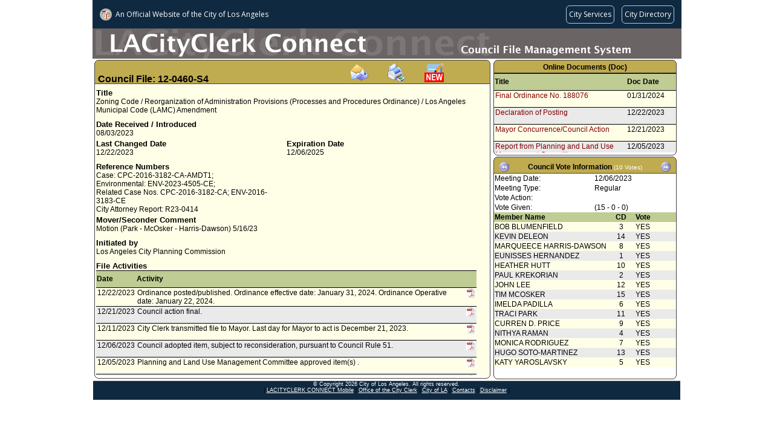

--- FILE ---
content_type: text/html;charset=UTF-8
request_url: https://cityclerk.lacity.org/lacityclerkconnect/index.cfm?fa=ccfi.viewrecord&cfnumber=12-0460-S4
body_size: 245430
content:

<!DOCTYPE html PUBLIC "-//W3C//DTD XHTML 1.0 Transitional//EN" "http://www.w3.org/TR/xhtml1/DTD/xhtml1-transitional.dtd">
<html xmlns="http://www.w3.org/1999/xhtml">
<head><script type="text/javascript">/* <![CDATA[ */_cf_loadingtexthtml="<img alt=' ' src='/cf_scripts/scripts/ajax/resources/cf/images/loading.gif'/>";
_cf_contextpath="";
_cf_ajaxscriptsrc="/cf_scripts/scripts/ajax";
_cf_jsonprefix='//';
_cf_websocket_port=8585;
_cf_flash_policy_port=1243;
_cf_clientid='B6DA57267B92482BEFA6D983FAB7D7C7';/* ]]> */</script><script type="text/javascript" src="/cf_scripts/scripts/ajax/messages/cfmessage.js"></script>
<script type="text/javascript" src="/cf_scripts/scripts/ajax/package/cfajax.js"></script>
<script type="text/javascript" src="/cf_scripts/scripts/cfform.js"></script>
<script type="text/javascript" src="/cf_scripts/scripts/masks.js"></script>

<meta http-equiv="Content-Type" content="text/html; charset=utf-8" />
<title>12-0460-S4 (CFMS)</title>

    <link rel="stylesheet" type="text/css" href="/lacityclerkconnect/css/default.css">
    <script language="javascript" src="/lacityclerkconnect/js/default.js"></script>

<script language="javascript">
function loadme(){
//window.moveTo(0,0);
//window.resizeTo(screen.width,screen.height);
}
</script>


<script type="text/javascript">/* <![CDATA[ */
	ColdFusion.Ajax.importTag('CFAJAXPROXY');
/* ]]> */</script>
<script type="text/javascript">
<!--
    _CF_checkEmailSubcribefrm = function(_CF_this)
    {
        //reset on submit
        _CF_error_exists = false;
        _CF_error_messages = new Array();
        _CF_error_fields = new Object();
        _CF_FirstErrorField = null;


        //display error messages and return success
        if( _CF_error_exists )
        {
            if( _CF_error_messages.length > 0 )
            {
                // show alert() message
                _CF_onErrorAlert(_CF_error_messages);
                // set focus to first form error, if the field supports js focus().
                if( _CF_this[_CF_FirstErrorField].type == "text" )
                { _CF_this[_CF_FirstErrorField].focus(); }

            }
            return false;
        }else {
            // run userdefined onSubmit javascript. 
            SubscribeEmail(); return false;
            return true;
        }
    }
//-->
</script>
</head>
<body class="MainContent" onload="loadme()">

<script language="javascript" src="/lacityclerkconnect/js/wz_tooltip.js"></script>


    	<script src="//navbar.lacity.org/global_nav.js"></script> <!-- LACity Nav Bar -->
<div id="CFMSpageheader"> <!-- Page Header (Graphic) -->
    	<div class="apptext">
        <table height="50px" cellpadding="0" cellspacing="0">
			<tr height="50px">
            	<td valign="bottom"></td>
            </tr>
        </table>
        </div>
    </div>
    
	<div id="pagecontent">
	
    	<div id="CFI_MainContent">
            <div class="xsnazzy" style="width:655px;"> <!-- change width here for overall width of box-->
                <strong class="xtop"><strong class="xb1"></strong><strong class="xb2 color_a"></strong><strong class="xb3 color_a"></strong><strong class="xb4 color_a"></strong></strong>
                    <div class="xboxcontent">
                    
                    <h1 class="color_a" id="CouncilFileHeader" style="height:32px;">
					<font class="cfheader">Council File: 12-0460-S4</font>
					<span style="margin-left:230px;"><a onclick="TagToTip('EmailSubscribe', OFFSETX, -200, ABOVE, true, CLOSEBTN, true, FOLLOWMOUSE, false, FADEIN, 700, SHADOW, true, TITLE, 'Subscribe Via Email', TITLEBGCOLOR, '#5089BE', WIDTH, 250, CLOSEBTNCOLORS, ['#CCCCCC', '#000000', '#CCCCCC', '#000000'])"><img src="/lacityclerkconnect/images/email.gif" border="0" alt="Subscribe via email" title="Subscribe via email" style="cursor:pointer"></a></span><span style="margin-left:30px;"><a target="_blank" href="index.cfm?fa=vcfi.dsp_CFMS_Report&rptid=99&cfnumber=12-0460-S4"><img src="/lacityclerkconnect/images/PrintIcon.gif" border="0" width="32" height="32" alt="Print this record" title="Print this record" style="cursor:pointer"></span></a><span style="margin-left:30px;"><a target="_blank" href="https://cityclerk.lacity.org/publiccomment/?cfnumber=12-0460-S4"><img src="/lacityclerkconnect/images/publiccomment.gif" border="0" width="32" height="32" alt="Public Comment" title="Submit a Public Comment" style="cursor:pointer"></a></span></h1>
                    
                        <div id="xboxholder" style="height:482px; position:relative;"> <!-- change height here for overall height of box -->
                        

<div id="viewrecord">



<div class="section"> 
    <div class="reclabel">Title</div>
    <div class="rectext">Zoning Code / Reorganization of Administration Provisions (Processes and Procedures Ordinance) / Los Angeles Municipal Code (LAMC) Amendment</div>
</div>



<div class="section"> 
	<div class="left">    
        <div class="reclabel">Date Received / Introduced</div>    
    	<div class="rectext">08/03/2023</div>
    </div>
    
	<div class="right">
			<div class="reclabel"></div>			
			<div class="rectext"></div>
	</div>  
</div>

<div class="section"> 
	<div class="left">    
        <div class="reclabel">Last Changed Date</div>    
    	<div class="rectext">12/22/2023</div>
    </div>
	<div class="right">
				
			<div class="reclabel">Expiration Date</div>			
			<div class="rectext">12/06/2025</div>
		
	</div>  
</div>


<div class="section"> 
	<div class="left">    
		
            <div class="reclabel">Reference Numbers</div>		
            <div class="rectext">Case: CPC-2016-3182-CA-AMDT1;<br>Environmental: ENV-2023-4505-CE;<br>Related Case Nos. CPC-2016-3182-CA; ENV-2016-3183-CE<br>City Attorney Report: R23-0414</div>	
        
    </div>
	<div class="right">
		
	</div>  
</div>

<div class="section"> 
    <div class="reclabel">Mover/Seconder Comment</div>    
    <div class="rectext">
		Motion (Park - McOsker - Harris-Dawson) 5/16/23
    </div>
</div>

	<div class="section"> 
		<div class="reclabel">Initiated by</div>    
		<div class="rectext">
			
					<div> Los Angeles City Planning Commission</div>
				
		</div>
	</div>
   
	<div class="section">    
    <div class="reclabel">File Activities</div>
    <div class="rectext rowcolor1">
		<table class="inscrolltbl" width="100%">    
    	<tr>
			<th class="ViewRecordHistory">Date</th>
			<th class="ViewRecordHistory">Activity</th>
			<th class="ViewRecordHistory">&nbsp;</th>
		</tr>
        
		<tr class="rowcolor3">
           <td class="ViewRecordHistory">12/22/2023</td>
           <td class="ViewRecordHistory">
          		Ordinance posted/published. Ordinance effective date: January 31, 2024. Ordinance Operative date: January 22, 2024.
           </td>
           <td class="ViewRecordHistory">
				
                	<img alt="Click to view online docs" src="/lacityclerkconnect/images/pdficon.JPG"  border="0" height="15" width="15" style="cursor:pointer" onclick="TagToTip('showtip_1', OFFSETX, -200, ABOVE, true, CLOSEBTN, true, FOLLOWMOUSE, false, FADEIN, 700, SHADOW, true, TITLE, 'Select Online Document', TITLEBGCOLOR, '#5089BE', WIDTH, 250, CLOSEBTNCOLORS, ['#CCCCCC', '#000000', '#CCCCCC', '#000000'])">
                	
           </td>
        </tr>
        
		<tr class="rowcolor2">
           <td class="ViewRecordHistory">12/21/2023</td>
           <td class="ViewRecordHistory">
          		Council action final.
           </td>
           <td class="ViewRecordHistory">
				
                	<img alt="Click to view online docs" src="/lacityclerkconnect/images/pdficon.JPG"  border="0" height="15" width="15" style="cursor:pointer" onclick="TagToTip('showtip_2', OFFSETX, -200, ABOVE, true, CLOSEBTN, true, FOLLOWMOUSE, false, FADEIN, 700, SHADOW, true, TITLE, 'Select Online Document', TITLEBGCOLOR, '#5089BE', WIDTH, 250, CLOSEBTNCOLORS, ['#CCCCCC', '#000000', '#CCCCCC', '#000000'])">
                	
           </td>
        </tr>
        
		<tr class="rowcolor3">
           <td class="ViewRecordHistory">12/11/2023</td>
           <td class="ViewRecordHistory">
          		City Clerk transmitted file to Mayor.  Last day for Mayor to act is December 21, 2023.  
           </td>
           <td class="ViewRecordHistory">
				
                	<img alt="Click to view online docs" src="/lacityclerkconnect/images/pdficon.JPG"  border="0" height="15" width="15" style="cursor:pointer" onclick="TagToTip('showtip_3', OFFSETX, -200, ABOVE, true, CLOSEBTN, true, FOLLOWMOUSE, false, FADEIN, 700, SHADOW, true, TITLE, 'Select Online Document', TITLEBGCOLOR, '#5089BE', WIDTH, 250, CLOSEBTNCOLORS, ['#CCCCCC', '#000000', '#CCCCCC', '#000000'])">
                	
           </td>
        </tr>
        
		<tr class="rowcolor2">
           <td class="ViewRecordHistory">12/06/2023</td>
           <td class="ViewRecordHistory">
          		Council adopted item, subject to reconsideration, pursuant to Council Rule 51. 
           </td>
           <td class="ViewRecordHistory">
				
                	<img alt="Click to view online docs" src="/lacityclerkconnect/images/pdficon.JPG"  border="0" height="15" width="15" style="cursor:pointer" onclick="TagToTip('showtip_4', OFFSETX, -200, ABOVE, true, CLOSEBTN, true, FOLLOWMOUSE, false, FADEIN, 700, SHADOW, true, TITLE, 'Select Online Document', TITLEBGCOLOR, '#5089BE', WIDTH, 250, CLOSEBTNCOLORS, ['#CCCCCC', '#000000', '#CCCCCC', '#000000'])">
                	
           </td>
        </tr>
        
		<tr class="rowcolor3">
           <td class="ViewRecordHistory">12/05/2023</td>
           <td class="ViewRecordHistory">
          		Planning and Land Use Management Committee approved item(s) .
           </td>
           <td class="ViewRecordHistory">
				
                	<img alt="Click to view online docs" src="/lacityclerkconnect/images/pdficon.JPG"  border="0" height="15" width="15" style="cursor:pointer" onclick="TagToTip('showtip_5', OFFSETX, -200, ABOVE, true, CLOSEBTN, true, FOLLOWMOUSE, false, FADEIN, 700, SHADOW, true, TITLE, 'Select Online Document', TITLEBGCOLOR, '#5089BE', WIDTH, 250, CLOSEBTNCOLORS, ['#CCCCCC', '#000000', '#CCCCCC', '#000000'])">
                	
           </td>
        </tr>
        
		<tr class="rowcolor2">
           <td class="ViewRecordHistory">12/01/2023</td>
           <td class="ViewRecordHistory">
          		Planning and Land Use Management Committee scheduled item for committee meeting on December 5, 2023.
           </td>
           <td class="ViewRecordHistory">
				
                	<img alt="Click to view online docs" src="/lacityclerkconnect/images/pdficon.JPG"  border="0" height="15" width="15" style="cursor:pointer" onclick="TagToTip('showtip_6', OFFSETX, -200, ABOVE, true, CLOSEBTN, true, FOLLOWMOUSE, false, FADEIN, 700, SHADOW, true, TITLE, 'Select Online Document', TITLEBGCOLOR, '#5089BE', WIDTH, 250, CLOSEBTNCOLORS, ['#CCCCCC', '#000000', '#CCCCCC', '#000000'])">
                	
           </td>
        </tr>
        
		<tr class="rowcolor3">
           <td class="ViewRecordHistory">12/01/2023</td>
           <td class="ViewRecordHistory">
          		City Clerk scheduled item for Council on December 6, 2023.
           </td>
           <td class="ViewRecordHistory">
				
                	<img alt="Click to view online docs" src="/lacityclerkconnect/images/pdficon.JPG"  border="0" height="15" width="15" style="cursor:pointer" onclick="TagToTip('showtip_7', OFFSETX, -200, ABOVE, true, CLOSEBTN, true, FOLLOWMOUSE, false, FADEIN, 700, SHADOW, true, TITLE, 'Select Online Document', TITLEBGCOLOR, '#5089BE', WIDTH, 250, CLOSEBTNCOLORS, ['#CCCCCC', '#000000', '#CCCCCC', '#000000'])">
                	
           </td>
        </tr>
        
		<tr class="rowcolor2">
           <td class="ViewRecordHistory">11/01/2023</td>
           <td class="ViewRecordHistory">
          		City Attorney document(s) referred to Planning and Land Use Management Committee.
           </td>
           <td class="ViewRecordHistory">
				
                	<img alt="Click to view online docs" src="/lacityclerkconnect/images/pdficon.JPG"  border="0" height="15" width="15" style="cursor:pointer" onclick="TagToTip('showtip_8', OFFSETX, -200, ABOVE, true, CLOSEBTN, true, FOLLOWMOUSE, false, FADEIN, 700, SHADOW, true, TITLE, 'Select Online Document', TITLEBGCOLOR, '#5089BE', WIDTH, 250, CLOSEBTNCOLORS, ['#CCCCCC', '#000000', '#CCCCCC', '#000000'])">
                	
           </td>
        </tr>
        
		<tr class="rowcolor3">
           <td class="ViewRecordHistory">11/01/2023</td>
           <td class="ViewRecordHistory">
          		Document(s) submitted by City Attorney, as follows:<br><br>City Attorney report R23-0414, dated November 01, 2023, relative to a draft Ordinance amending Ordinance No. 187712 to incorporate the California Coastal Commission amendments to the City's Coastal Development Permit processes and procedures in Section 13B.9.1, Chapter 1A, of the Los Angeles Municipal Code.
           </td>
           <td class="ViewRecordHistory">
				
                	<img alt="Click to view online docs" src="/lacityclerkconnect/images/pdficon.JPG"  border="0" height="15" width="15" style="cursor:pointer" onclick="TagToTip('showtip_9', OFFSETX, -200, ABOVE, true, CLOSEBTN, true, FOLLOWMOUSE, false, FADEIN, 700, SHADOW, true, TITLE, 'Select Online Document', TITLEBGCOLOR, '#5089BE', WIDTH, 250, CLOSEBTNCOLORS, ['#CCCCCC', '#000000', '#CCCCCC', '#000000'])">
                	
           </td>
        </tr>
        
		<tr class="rowcolor2">
           <td class="ViewRecordHistory">09/19/2023</td>
           <td class="ViewRecordHistory">
          		Council action final.
           </td>
           <td class="ViewRecordHistory">
				
                	<img alt="Click to view online docs" src="/lacityclerkconnect/images/pdficon.JPG"  border="0" height="15" width="15" style="cursor:pointer" onclick="TagToTip('showtip_10', OFFSETX, -200, ABOVE, true, CLOSEBTN, true, FOLLOWMOUSE, false, FADEIN, 700, SHADOW, true, TITLE, 'Select Online Document', TITLEBGCOLOR, '#5089BE', WIDTH, 250, CLOSEBTNCOLORS, ['#CCCCCC', '#000000', '#CCCCCC', '#000000'])">
                	
           </td>
        </tr>
        
		<tr class="rowcolor3">
           <td class="ViewRecordHistory">09/19/2023</td>
           <td class="ViewRecordHistory">
          		Council adopted item as amended by Motion 20A (Park - Harris-Dawson), forthwith.
           </td>
           <td class="ViewRecordHistory">
				
                	<img alt="Click to view online docs" src="/lacityclerkconnect/images/pdficon.JPG"  border="0" height="15" width="15" style="cursor:pointer" onclick="TagToTip('showtip_11', OFFSETX, -200, ABOVE, true, CLOSEBTN, true, FOLLOWMOUSE, false, FADEIN, 700, SHADOW, true, TITLE, 'Select Online Document', TITLEBGCOLOR, '#5089BE', WIDTH, 250, CLOSEBTNCOLORS, ['#CCCCCC', '#000000', '#CCCCCC', '#000000'])">
                	
           </td>
        </tr>
        
		<tr class="rowcolor2">
           <td class="ViewRecordHistory">09/15/2023</td>
           <td class="ViewRecordHistory">
          		Council scheduled item for Council on September 19, 2023.
           </td>
           <td class="ViewRecordHistory">
				
                	<img alt="Click to view online docs" src="/lacityclerkconnect/images/pdficon.JPG"  border="0" height="15" width="15" style="cursor:pointer" onclick="TagToTip('showtip_12', OFFSETX, -200, ABOVE, true, CLOSEBTN, true, FOLLOWMOUSE, false, FADEIN, 700, SHADOW, true, TITLE, 'Select Online Document', TITLEBGCOLOR, '#5089BE', WIDTH, 250, CLOSEBTNCOLORS, ['#CCCCCC', '#000000', '#CCCCCC', '#000000'])">
                	
           </td>
        </tr>
        
		<tr class="rowcolor3">
           <td class="ViewRecordHistory">09/05/2023</td>
           <td class="ViewRecordHistory">
          		Planning and Land Use Management Committee approved item(s) .
           </td>
           <td class="ViewRecordHistory">
				
                	<img alt="Click to view online docs" src="/lacityclerkconnect/images/pdficon.JPG"  border="0" height="15" width="15" style="cursor:pointer" onclick="TagToTip('showtip_13', OFFSETX, -200, ABOVE, true, CLOSEBTN, true, FOLLOWMOUSE, false, FADEIN, 700, SHADOW, true, TITLE, 'Select Online Document', TITLEBGCOLOR, '#5089BE', WIDTH, 250, CLOSEBTNCOLORS, ['#CCCCCC', '#000000', '#CCCCCC', '#000000'])">
                	
           </td>
        </tr>
        
		<tr class="rowcolor2">
           <td class="ViewRecordHistory">08/15/2023</td>
           <td class="ViewRecordHistory">
          		Planning and Land Use Management Committee continued item to September 5, 2023 .
           </td>
           <td class="ViewRecordHistory">
				
           </td>
        </tr>
        
		<tr class="rowcolor3">
           <td class="ViewRecordHistory">08/11/2023</td>
           <td class="ViewRecordHistory">
          		Planning and Land Use Management Committee scheduled item for committee meeting on August 15, 2023.
           </td>
           <td class="ViewRecordHistory">
				
                	<img alt="Click to view online docs" src="/lacityclerkconnect/images/pdficon.JPG"  border="0" height="15" width="15" style="cursor:pointer" onclick="TagToTip('showtip_14', OFFSETX, -200, ABOVE, true, CLOSEBTN, true, FOLLOWMOUSE, false, FADEIN, 700, SHADOW, true, TITLE, 'Select Online Document', TITLEBGCOLOR, '#5089BE', WIDTH, 250, CLOSEBTNCOLORS, ['#CCCCCC', '#000000', '#CCCCCC', '#000000'])">
                	
           </td>
        </tr>
        
		<tr class="rowcolor2">
           <td class="ViewRecordHistory">08/07/2023</td>
           <td class="ViewRecordHistory">
          		Los Angeles City Planning Commission document(s) referred to Planning and Land Use Management Committee.
           </td>
           <td class="ViewRecordHistory">
				
                	<img alt="Click to view online docs" src="/lacityclerkconnect/images/pdficon.JPG"  border="0" height="15" width="15" style="cursor:pointer" onclick="TagToTip('showtip_15', OFFSETX, -200, ABOVE, true, CLOSEBTN, true, FOLLOWMOUSE, false, FADEIN, 700, SHADOW, true, TITLE, 'Select Online Document', TITLEBGCOLOR, '#5089BE', WIDTH, 250, CLOSEBTNCOLORS, ['#CCCCCC', '#000000', '#CCCCCC', '#000000'])">
                	
           </td>
        </tr>
        
		<tr class="rowcolor3">
           <td class="ViewRecordHistory">08/03/2023</td>
           <td class="ViewRecordHistory">
          		Document(s) submitted by Los Angeles City Planning Commission, as follows:<br><br>Los Angeles City Planning Commission report, dated August 3, 2023, relative to a proposed ordinance amending Ordinance 187,712 to incorporate the California Coastal Commission's amendments to the City's Coastal Development processes and procedures in the Los Angeles Municipal Code.
           </td>
           <td class="ViewRecordHistory">
				
                	<img alt="Click to view online docs" src="/lacityclerkconnect/images/pdficon.JPG"  border="0" height="15" width="15" style="cursor:pointer" onclick="TagToTip('showtip_16', OFFSETX, -200, ABOVE, true, CLOSEBTN, true, FOLLOWMOUSE, false, FADEIN, 700, SHADOW, true, TITLE, 'Select Online Document', TITLEBGCOLOR, '#5089BE', WIDTH, 250, CLOSEBTNCOLORS, ['#CCCCCC', '#000000', '#CCCCCC', '#000000'])">
                	
           </td>
        </tr>
        
		<tr class="rowcolor2">
           <td class="ViewRecordHistory">07/07/2023</td>
           <td class="ViewRecordHistory">
          		Ordinance posted/published.  Ordinance effective date: July 7, 2023.
           </td>
           <td class="ViewRecordHistory">
				
                	<img alt="Click to view online docs" src="/lacityclerkconnect/images/pdficon.JPG"  border="0" height="15" width="15" style="cursor:pointer" onclick="TagToTip('showtip_17', OFFSETX, -200, ABOVE, true, CLOSEBTN, true, FOLLOWMOUSE, false, FADEIN, 700, SHADOW, true, TITLE, 'Select Online Document', TITLEBGCOLOR, '#5089BE', WIDTH, 250, CLOSEBTNCOLORS, ['#CCCCCC', '#000000', '#CCCCCC', '#000000'])">
                	
           </td>
        </tr>
        
		<tr class="rowcolor3">
           <td class="ViewRecordHistory">06/30/2023</td>
           <td class="ViewRecordHistory">
          		Council action final.
           </td>
           <td class="ViewRecordHistory">
				
                	<img alt="Click to view online docs" src="/lacityclerkconnect/images/pdficon.JPG"  border="0" height="15" width="15" style="cursor:pointer" onclick="TagToTip('showtip_18', OFFSETX, -200, ABOVE, true, CLOSEBTN, true, FOLLOWMOUSE, false, FADEIN, 700, SHADOW, true, TITLE, 'Select Online Document', TITLEBGCOLOR, '#5089BE', WIDTH, 250, CLOSEBTNCOLORS, ['#CCCCCC', '#000000', '#CCCCCC', '#000000'])">
                	
           </td>
        </tr>
        
		<tr class="rowcolor2">
           <td class="ViewRecordHistory">06/27/2023</td>
           <td class="ViewRecordHistory">
          		City Clerk transmitted file to Mayor.  Last day for Mayor to act is July 7, 2023.  
           </td>
           <td class="ViewRecordHistory">
				
                	<img alt="Click to view online docs" src="/lacityclerkconnect/images/pdficon.JPG"  border="0" height="15" width="15" style="cursor:pointer" onclick="TagToTip('showtip_19', OFFSETX, -200, ABOVE, true, CLOSEBTN, true, FOLLOWMOUSE, false, FADEIN, 700, SHADOW, true, TITLE, 'Select Online Document', TITLEBGCOLOR, '#5089BE', WIDTH, 250, CLOSEBTNCOLORS, ['#CCCCCC', '#000000', '#CCCCCC', '#000000'])">
                	
           </td>
        </tr>
        
		<tr class="rowcolor3">
           <td class="ViewRecordHistory">06/27/2023</td>
           <td class="ViewRecordHistory">
          		Council adopted item forthwith. 
           </td>
           <td class="ViewRecordHistory">
				
                	<img alt="Click to view online docs" src="/lacityclerkconnect/images/pdficon.JPG"  border="0" height="15" width="15" style="cursor:pointer" onclick="TagToTip('showtip_20', OFFSETX, -200, ABOVE, true, CLOSEBTN, true, FOLLOWMOUSE, false, FADEIN, 700, SHADOW, true, TITLE, 'Select Online Document', TITLEBGCOLOR, '#5089BE', WIDTH, 250, CLOSEBTNCOLORS, ['#CCCCCC', '#000000', '#CCCCCC', '#000000'])">
                	
           </td>
        </tr>
        
		<tr class="rowcolor2">
           <td class="ViewRecordHistory">06/23/2023</td>
           <td class="ViewRecordHistory">
          		City Clerk scheduled item for Council on June 27, 2023.
           </td>
           <td class="ViewRecordHistory">
				
                	<img alt="Click to view online docs" src="/lacityclerkconnect/images/pdficon.JPG"  border="0" height="15" width="15" style="cursor:pointer" onclick="TagToTip('showtip_21', OFFSETX, -200, ABOVE, true, CLOSEBTN, true, FOLLOWMOUSE, false, FADEIN, 700, SHADOW, true, TITLE, 'Select Online Document', TITLEBGCOLOR, '#5089BE', WIDTH, 250, CLOSEBTNCOLORS, ['#CCCCCC', '#000000', '#CCCCCC', '#000000'])">
                	
           </td>
        </tr>
        
		<tr class="rowcolor3">
           <td class="ViewRecordHistory">06/20/2023</td>
           <td class="ViewRecordHistory">
          		Planning and Land Use Management Committee approved item(s) with urgency clause.
           </td>
           <td class="ViewRecordHistory">
				
                	<img alt="Click to view online docs" src="/lacityclerkconnect/images/pdficon.JPG"  border="0" height="15" width="15" style="cursor:pointer" onclick="TagToTip('showtip_22', OFFSETX, -200, ABOVE, true, CLOSEBTN, true, FOLLOWMOUSE, false, FADEIN, 700, SHADOW, true, TITLE, 'Select Online Document', TITLEBGCOLOR, '#5089BE', WIDTH, 250, CLOSEBTNCOLORS, ['#CCCCCC', '#000000', '#CCCCCC', '#000000'])">
                	
           </td>
        </tr>
        
		<tr class="rowcolor2">
           <td class="ViewRecordHistory">06/16/2023</td>
           <td class="ViewRecordHistory">
          		Planning and Land Use Management Committee scheduled item for committee meeting on June 20, 2023.
           </td>
           <td class="ViewRecordHistory">
				
                	<img alt="Click to view online docs" src="/lacityclerkconnect/images/pdficon.JPG"  border="0" height="15" width="15" style="cursor:pointer" onclick="TagToTip('showtip_23', OFFSETX, -200, ABOVE, true, CLOSEBTN, true, FOLLOWMOUSE, false, FADEIN, 700, SHADOW, true, TITLE, 'Select Online Document', TITLEBGCOLOR, '#5089BE', WIDTH, 250, CLOSEBTNCOLORS, ['#CCCCCC', '#000000', '#CCCCCC', '#000000'])">
                	
           </td>
        </tr>
        
		<tr class="rowcolor3">
           <td class="ViewRecordHistory">06/15/2023</td>
           <td class="ViewRecordHistory">
          		City Attorney document(s) referred to Planning and Land Use Management Committee.
           </td>
           <td class="ViewRecordHistory">
				
                	<img alt="Click to view online docs" src="/lacityclerkconnect/images/pdficon.JPG"  border="0" height="15" width="15" style="cursor:pointer" onclick="TagToTip('showtip_24', OFFSETX, -200, ABOVE, true, CLOSEBTN, true, FOLLOWMOUSE, false, FADEIN, 700, SHADOW, true, TITLE, 'Select Online Document', TITLEBGCOLOR, '#5089BE', WIDTH, 250, CLOSEBTNCOLORS, ['#CCCCCC', '#000000', '#CCCCCC', '#000000'])">
                	
           </td>
        </tr>
        
		<tr class="rowcolor2">
           <td class="ViewRecordHistory">06/15/2023</td>
           <td class="ViewRecordHistory">
          		Document(s) submitted by City Attorney, as follows:<br><br>City Attorney report R23-0227, dated June 15, 2023, relative to a draft Ordinance amending Ordinance No. 187712 to extend its operative date to January 22, 2024.
           </td>
           <td class="ViewRecordHistory">
				
                	<img alt="Click to view online docs" src="/lacityclerkconnect/images/pdficon.JPG"  border="0" height="15" width="15" style="cursor:pointer" onclick="TagToTip('showtip_25', OFFSETX, -200, ABOVE, true, CLOSEBTN, true, FOLLOWMOUSE, false, FADEIN, 700, SHADOW, true, TITLE, 'Select Online Document', TITLEBGCOLOR, '#5089BE', WIDTH, 250, CLOSEBTNCOLORS, ['#CCCCCC', '#000000', '#CCCCCC', '#000000'])">
                	
           </td>
        </tr>
        
		<tr class="rowcolor3">
           <td class="ViewRecordHistory">05/31/2023</td>
           <td class="ViewRecordHistory">
          		Council action final.
           </td>
           <td class="ViewRecordHistory">
				
                	<img alt="Click to view online docs" src="/lacityclerkconnect/images/pdficon.JPG"  border="0" height="15" width="15" style="cursor:pointer" onclick="TagToTip('showtip_26', OFFSETX, -200, ABOVE, true, CLOSEBTN, true, FOLLOWMOUSE, false, FADEIN, 700, SHADOW, true, TITLE, 'Select Online Document', TITLEBGCOLOR, '#5089BE', WIDTH, 250, CLOSEBTNCOLORS, ['#CCCCCC', '#000000', '#CCCCCC', '#000000'])">
                	
           </td>
        </tr>
        
		<tr class="rowcolor2">
           <td class="ViewRecordHistory">05/30/2023</td>
           <td class="ViewRecordHistory">
          		Council adopted item, subject to reconsideration, pursuant to Council Rule 51. 
           </td>
           <td class="ViewRecordHistory">
				
                	<img alt="Click to view online docs" src="/lacityclerkconnect/images/pdficon.JPG"  border="0" height="15" width="15" style="cursor:pointer" onclick="TagToTip('showtip_27', OFFSETX, -200, ABOVE, true, CLOSEBTN, true, FOLLOWMOUSE, false, FADEIN, 700, SHADOW, true, TITLE, 'Select Online Document', TITLEBGCOLOR, '#5089BE', WIDTH, 250, CLOSEBTNCOLORS, ['#CCCCCC', '#000000', '#CCCCCC', '#000000'])">
                	
           </td>
        </tr>
        
		<tr class="rowcolor3">
           <td class="ViewRecordHistory">05/26/2023</td>
           <td class="ViewRecordHistory">
          		City Clerk scheduled item for Council on May 30, 2023.
           </td>
           <td class="ViewRecordHistory">
				
                	<img alt="Click to view online docs" src="/lacityclerkconnect/images/pdficon.JPG"  border="0" height="15" width="15" style="cursor:pointer" onclick="TagToTip('showtip_28', OFFSETX, -200, ABOVE, true, CLOSEBTN, true, FOLLOWMOUSE, false, FADEIN, 700, SHADOW, true, TITLE, 'Select Online Document', TITLEBGCOLOR, '#5089BE', WIDTH, 250, CLOSEBTNCOLORS, ['#CCCCCC', '#000000', '#CCCCCC', '#000000'])">
                	
           </td>
        </tr>
        
		<tr class="rowcolor2">
           <td class="ViewRecordHistory">05/16/2023</td>
           <td class="ViewRecordHistory">
          		Motion referred to Planning and Land Use Management Committee.
           </td>
           <td class="ViewRecordHistory">
				
                	<img alt="Click to view online docs" src="/lacityclerkconnect/images/pdficon.JPG"  border="0" height="15" width="15" style="cursor:pointer" onclick="TagToTip('showtip_29', OFFSETX, -200, ABOVE, true, CLOSEBTN, true, FOLLOWMOUSE, false, FADEIN, 700, SHADOW, true, TITLE, 'Select Online Document', TITLEBGCOLOR, '#5089BE', WIDTH, 250, CLOSEBTNCOLORS, ['#CCCCCC', '#000000', '#CCCCCC', '#000000'])">
                	
           </td>
        </tr>
        
		<tr class="rowcolor3">
           <td class="ViewRecordHistory">12/14/2022</td>
           <td class="ViewRecordHistory">
          		Ordinance posted/published. Ordinance effective date: January 23, 2023; Ordinance operative date: July 22, 2023.
           </td>
           <td class="ViewRecordHistory">
				
                	<img alt="Click to view online docs" src="/lacityclerkconnect/images/pdficon.JPG"  border="0" height="15" width="15" style="cursor:pointer" onclick="TagToTip('showtip_30', OFFSETX, -200, ABOVE, true, CLOSEBTN, true, FOLLOWMOUSE, false, FADEIN, 700, SHADOW, true, TITLE, 'Select Online Document', TITLEBGCOLOR, '#5089BE', WIDTH, 250, CLOSEBTNCOLORS, ['#CCCCCC', '#000000', '#CCCCCC', '#000000'])">
                	
           </td>
        </tr>
        
		<tr class="rowcolor2">
           <td class="ViewRecordHistory">12/07/2022</td>
           <td class="ViewRecordHistory">
          		City Clerk transmitted file to Mayor.  Last day for Mayor to act is December 19, 2022.  
           </td>
           <td class="ViewRecordHistory">
				
           </td>
        </tr>
        
		<tr class="rowcolor3">
           <td class="ViewRecordHistory">12/06/2022</td>
           <td class="ViewRecordHistory">
          		Council action final.
           </td>
           <td class="ViewRecordHistory">
				
                	<img alt="Click to view online docs" src="/lacityclerkconnect/images/pdficon.JPG"  border="0" height="15" width="15" style="cursor:pointer" onclick="TagToTip('showtip_31', OFFSETX, -200, ABOVE, true, CLOSEBTN, true, FOLLOWMOUSE, false, FADEIN, 700, SHADOW, true, TITLE, 'Select Online Document', TITLEBGCOLOR, '#5089BE', WIDTH, 250, CLOSEBTNCOLORS, ['#CCCCCC', '#000000', '#CCCCCC', '#000000'])">
                	
           </td>
        </tr>
        
		<tr class="rowcolor2">
           <td class="ViewRecordHistory">12/06/2022</td>
           <td class="ViewRecordHistory">
          		Council adopted item forthwith. 
           </td>
           <td class="ViewRecordHistory">
				
                	<img alt="Click to view online docs" src="/lacityclerkconnect/images/pdficon.JPG"  border="0" height="15" width="15" style="cursor:pointer" onclick="TagToTip('showtip_32', OFFSETX, -200, ABOVE, true, CLOSEBTN, true, FOLLOWMOUSE, false, FADEIN, 700, SHADOW, true, TITLE, 'Select Online Document', TITLEBGCOLOR, '#5089BE', WIDTH, 250, CLOSEBTNCOLORS, ['#CCCCCC', '#000000', '#CCCCCC', '#000000'])">
                	
           </td>
        </tr>
        
		<tr class="rowcolor3">
           <td class="ViewRecordHistory">12/05/2022</td>
           <td class="ViewRecordHistory">
          		City Clerk scheduled item for Council on December 6, 2022.
           </td>
           <td class="ViewRecordHistory">
				
                	<img alt="Click to view online docs" src="/lacityclerkconnect/images/pdficon.JPG"  border="0" height="15" width="15" style="cursor:pointer" onclick="TagToTip('showtip_33', OFFSETX, -200, ABOVE, true, CLOSEBTN, true, FOLLOWMOUSE, false, FADEIN, 700, SHADOW, true, TITLE, 'Select Online Document', TITLEBGCOLOR, '#5089BE', WIDTH, 250, CLOSEBTNCOLORS, ['#CCCCCC', '#000000', '#CCCCCC', '#000000'])">
                	
           </td>
        </tr>
        
		<tr class="rowcolor2">
           <td class="ViewRecordHistory">11/29/2022</td>
           <td class="ViewRecordHistory">
          		Planning and Land Use Management Committee approved item(s) .
           </td>
           <td class="ViewRecordHistory">
				
                	<img alt="Click to view online docs" src="/lacityclerkconnect/images/pdficon.JPG"  border="0" height="15" width="15" style="cursor:pointer" onclick="TagToTip('showtip_34', OFFSETX, -200, ABOVE, true, CLOSEBTN, true, FOLLOWMOUSE, false, FADEIN, 700, SHADOW, true, TITLE, 'Select Online Document', TITLEBGCOLOR, '#5089BE', WIDTH, 250, CLOSEBTNCOLORS, ['#CCCCCC', '#000000', '#CCCCCC', '#000000'])">
                	
           </td>
        </tr>
        
		<tr class="rowcolor3">
           <td class="ViewRecordHistory">11/23/2022</td>
           <td class="ViewRecordHistory">
          		Planning and Land Use Management Committee scheduled item for committee meeting on November 29, 2022.
           </td>
           <td class="ViewRecordHistory">
				
                	<img alt="Click to view online docs" src="/lacityclerkconnect/images/pdficon.JPG"  border="0" height="15" width="15" style="cursor:pointer" onclick="TagToTip('showtip_35', OFFSETX, -200, ABOVE, true, CLOSEBTN, true, FOLLOWMOUSE, false, FADEIN, 700, SHADOW, true, TITLE, 'Select Online Document', TITLEBGCOLOR, '#5089BE', WIDTH, 250, CLOSEBTNCOLORS, ['#CCCCCC', '#000000', '#CCCCCC', '#000000'])">
                	
           </td>
        </tr>
        
		<tr class="rowcolor2">
           <td class="ViewRecordHistory">11/09/2022</td>
           <td class="ViewRecordHistory">
          		City Attorney document(s) referred to Planning and Land Use Management Committee.
           </td>
           <td class="ViewRecordHistory">
				
                	<img alt="Click to view online docs" src="/lacityclerkconnect/images/pdficon.JPG"  border="0" height="15" width="15" style="cursor:pointer" onclick="TagToTip('showtip_36', OFFSETX, -200, ABOVE, true, CLOSEBTN, true, FOLLOWMOUSE, false, FADEIN, 700, SHADOW, true, TITLE, 'Select Online Document', TITLEBGCOLOR, '#5089BE', WIDTH, 250, CLOSEBTNCOLORS, ['#CCCCCC', '#000000', '#CCCCCC', '#000000'])">
                	
           </td>
        </tr>
        
		<tr class="rowcolor3">
           <td class="ViewRecordHistory">11/09/2022</td>
           <td class="ViewRecordHistory">
          		Document(s) submitted by City Attorney, as follows:<br><br>City Attorney report R22-0390, dated November 9, 2022, relative to a draft Ordinance amending Chapter 1 of the Los Angeles Municipal Code and establishing Chapter 1A.
           </td>
           <td class="ViewRecordHistory">
				
                	<img alt="Click to view online docs" src="/lacityclerkconnect/images/pdficon.JPG"  border="0" height="15" width="15" style="cursor:pointer" onclick="TagToTip('showtip_37', OFFSETX, -200, ABOVE, true, CLOSEBTN, true, FOLLOWMOUSE, false, FADEIN, 700, SHADOW, true, TITLE, 'Select Online Document', TITLEBGCOLOR, '#5089BE', WIDTH, 250, CLOSEBTNCOLORS, ['#CCCCCC', '#000000', '#CCCCCC', '#000000'])">
                	
           </td>
        </tr>
        
		<tr class="rowcolor2">
           <td class="ViewRecordHistory">08/15/2022</td>
           <td class="ViewRecordHistory">
          		Department of City Planning document(s) referred to Planning and Land Use Management Committee.
           </td>
           <td class="ViewRecordHistory">
				
                	<img alt="Click to view online docs" src="/lacityclerkconnect/images/pdficon.JPG"  border="0" height="15" width="15" style="cursor:pointer" onclick="TagToTip('showtip_38', OFFSETX, -200, ABOVE, true, CLOSEBTN, true, FOLLOWMOUSE, false, FADEIN, 700, SHADOW, true, TITLE, 'Select Online Document', TITLEBGCOLOR, '#5089BE', WIDTH, 250, CLOSEBTNCOLORS, ['#CCCCCC', '#000000', '#CCCCCC', '#000000'])">
                	
           </td>
        </tr>
        
		<tr class="rowcolor3">
           <td class="ViewRecordHistory">08/10/2022</td>
           <td class="ViewRecordHistory">
          		Document(s) submitted by Department of City Planning, as follows:<br><br>Department of City Planning report, dated August 10, 2022, relative to implementation of the Processes and Procedures Ordinance and public outreach plan.
           </td>
           <td class="ViewRecordHistory">
				
                	<img alt="Click to view online docs" src="/lacityclerkconnect/images/pdficon.JPG"  border="0" height="15" width="15" style="cursor:pointer" onclick="TagToTip('showtip_39', OFFSETX, -200, ABOVE, true, CLOSEBTN, true, FOLLOWMOUSE, false, FADEIN, 700, SHADOW, true, TITLE, 'Select Online Document', TITLEBGCOLOR, '#5089BE', WIDTH, 250, CLOSEBTNCOLORS, ['#CCCCCC', '#000000', '#CCCCCC', '#000000'])">
                	
           </td>
        </tr>
        
		<tr class="rowcolor2">
           <td class="ViewRecordHistory">07/16/2021</td>
           <td class="ViewRecordHistory">
          		Community Impact Statement submitted by Del Rey Neighborhood Council.
           </td>
           <td class="ViewRecordHistory">
				
                	<img alt="Click to view online docs" src="/lacityclerkconnect/images/pdficon.JPG"  border="0" height="15" width="15" style="cursor:pointer" onclick="TagToTip('showtip_40', OFFSETX, -200, ABOVE, true, CLOSEBTN, true, FOLLOWMOUSE, false, FADEIN, 700, SHADOW, true, TITLE, 'Select Online Document', TITLEBGCOLOR, '#5089BE', WIDTH, 250, CLOSEBTNCOLORS, ['#CCCCCC', '#000000', '#CCCCCC', '#000000'])">
                	
           </td>
        </tr>
        
		<tr class="rowcolor3">
           <td class="ViewRecordHistory">06/23/2021</td>
           <td class="ViewRecordHistory">
          		Council action final.
           </td>
           <td class="ViewRecordHistory">
				
                	<img alt="Click to view online docs" src="/lacityclerkconnect/images/pdficon.JPG"  border="0" height="15" width="15" style="cursor:pointer" onclick="TagToTip('showtip_41', OFFSETX, -200, ABOVE, true, CLOSEBTN, true, FOLLOWMOUSE, false, FADEIN, 700, SHADOW, true, TITLE, 'Select Online Document', TITLEBGCOLOR, '#5089BE', WIDTH, 250, CLOSEBTNCOLORS, ['#CCCCCC', '#000000', '#CCCCCC', '#000000'])">
                	
           </td>
        </tr>
        
		<tr class="rowcolor2">
           <td class="ViewRecordHistory">06/23/2021</td>
           <td class="ViewRecordHistory">
          		Community Impact Statement submitted by Echo Park Neighborhood Council.
           </td>
           <td class="ViewRecordHistory">
				
                	<img alt="Click to view online docs" src="/lacityclerkconnect/images/pdficon.JPG"  border="0" height="15" width="15" style="cursor:pointer" onclick="TagToTip('showtip_42', OFFSETX, -200, ABOVE, true, CLOSEBTN, true, FOLLOWMOUSE, false, FADEIN, 700, SHADOW, true, TITLE, 'Select Online Document', TITLEBGCOLOR, '#5089BE', WIDTH, 250, CLOSEBTNCOLORS, ['#CCCCCC', '#000000', '#CCCCCC', '#000000'])">
                	
           </td>
        </tr>
        
		<tr class="rowcolor3">
           <td class="ViewRecordHistory">06/22/2021</td>
           <td class="ViewRecordHistory">
          		Council adopted item, as amended, forthwith. 
           </td>
           <td class="ViewRecordHistory">
				
                	<img alt="Click to view online docs" src="/lacityclerkconnect/images/pdficon.JPG"  border="0" height="15" width="15" style="cursor:pointer" onclick="TagToTip('showtip_43', OFFSETX, -200, ABOVE, true, CLOSEBTN, true, FOLLOWMOUSE, false, FADEIN, 700, SHADOW, true, TITLE, 'Select Online Document', TITLEBGCOLOR, '#5089BE', WIDTH, 250, CLOSEBTNCOLORS, ['#CCCCCC', '#000000', '#CCCCCC', '#000000'])">
                	
           </td>
        </tr>
        
		<tr class="rowcolor2">
           <td class="ViewRecordHistory">06/20/2021</td>
           <td class="ViewRecordHistory">
          		Community Impact Statement submitted by Mar Vista Community Council.
           </td>
           <td class="ViewRecordHistory">
				
                	<img alt="Click to view online docs" src="/lacityclerkconnect/images/pdficon.JPG"  border="0" height="15" width="15" style="cursor:pointer" onclick="TagToTip('showtip_44', OFFSETX, -200, ABOVE, true, CLOSEBTN, true, FOLLOWMOUSE, false, FADEIN, 700, SHADOW, true, TITLE, 'Select Online Document', TITLEBGCOLOR, '#5089BE', WIDTH, 250, CLOSEBTNCOLORS, ['#CCCCCC', '#000000', '#CCCCCC', '#000000'])">
                	
           </td>
        </tr>
        
		<tr class="rowcolor3">
           <td class="ViewRecordHistory">06/18/2021</td>
           <td class="ViewRecordHistory">
          		City Clerk scheduled item for Council on June 22, 2021.
           </td>
           <td class="ViewRecordHistory">
				
                	<img alt="Click to view online docs" src="/lacityclerkconnect/images/pdficon.JPG"  border="0" height="15" width="15" style="cursor:pointer" onclick="TagToTip('showtip_45', OFFSETX, -200, ABOVE, true, CLOSEBTN, true, FOLLOWMOUSE, false, FADEIN, 700, SHADOW, true, TITLE, 'Select Online Document', TITLEBGCOLOR, '#5089BE', WIDTH, 250, CLOSEBTNCOLORS, ['#CCCCCC', '#000000', '#CCCCCC', '#000000'])">
                	
           </td>
        </tr>
        
		<tr class="rowcolor2">
           <td class="ViewRecordHistory">06/11/2021</td>
           <td class="ViewRecordHistory">
          		Community Impact Statement submitted by Westside Neighborhood Council.
           </td>
           <td class="ViewRecordHistory">
				
                	<img alt="Click to view online docs" src="/lacityclerkconnect/images/pdficon.JPG"  border="0" height="15" width="15" style="cursor:pointer" onclick="TagToTip('showtip_46', OFFSETX, -200, ABOVE, true, CLOSEBTN, true, FOLLOWMOUSE, false, FADEIN, 700, SHADOW, true, TITLE, 'Select Online Document', TITLEBGCOLOR, '#5089BE', WIDTH, 250, CLOSEBTNCOLORS, ['#CCCCCC', '#000000', '#CCCCCC', '#000000'])">
                	
           </td>
        </tr>
        
		<tr class="rowcolor3">
           <td class="ViewRecordHistory">06/01/2021</td>
           <td class="ViewRecordHistory">
          		Planning and Land Use Management Committee approved as amended , requesting the City Attorney to prepare and present an Ordinance including the technical corrections recommended in the Department of City Planning (DCP) report dated May 25, 2021; and, instructing the DCP, in consultation with the City Attorney, to report with recommendations regarding a community outreach plan, staff training, and the feasibility of hiring a contractor for implementation.
           </td>
           <td class="ViewRecordHistory">
				
                	<img alt="Click to view online docs" src="/lacityclerkconnect/images/pdficon.JPG"  border="0" height="15" width="15" style="cursor:pointer" onclick="TagToTip('showtip_47', OFFSETX, -200, ABOVE, true, CLOSEBTN, true, FOLLOWMOUSE, false, FADEIN, 700, SHADOW, true, TITLE, 'Select Online Document', TITLEBGCOLOR, '#5089BE', WIDTH, 250, CLOSEBTNCOLORS, ['#CCCCCC', '#000000', '#CCCCCC', '#000000'])">
                	
           </td>
        </tr>
        
		<tr class="rowcolor2">
           <td class="ViewRecordHistory">05/27/2021</td>
           <td class="ViewRecordHistory">
          		Planning and Land Use Management Committee scheduled item for committee meeting on June 1, 2021.
           </td>
           <td class="ViewRecordHistory">
				
                	<img alt="Click to view online docs" src="/lacityclerkconnect/images/pdficon.JPG"  border="0" height="15" width="15" style="cursor:pointer" onclick="TagToTip('showtip_48', OFFSETX, -200, ABOVE, true, CLOSEBTN, true, FOLLOWMOUSE, false, FADEIN, 700, SHADOW, true, TITLE, 'Select Online Document', TITLEBGCOLOR, '#5089BE', WIDTH, 250, CLOSEBTNCOLORS, ['#CCCCCC', '#000000', '#CCCCCC', '#000000'])">
                	
           </td>
        </tr>
        
		<tr class="rowcolor3">
           <td class="ViewRecordHistory">05/27/2021</td>
           <td class="ViewRecordHistory">
          		Department of City Planning document(s) referred to Planning and Land Use Management Committee.
           </td>
           <td class="ViewRecordHistory">
				
                	<img alt="Click to view online docs" src="/lacityclerkconnect/images/pdficon.JPG"  border="0" height="15" width="15" style="cursor:pointer" onclick="TagToTip('showtip_49', OFFSETX, -200, ABOVE, true, CLOSEBTN, true, FOLLOWMOUSE, false, FADEIN, 700, SHADOW, true, TITLE, 'Select Online Document', TITLEBGCOLOR, '#5089BE', WIDTH, 250, CLOSEBTNCOLORS, ['#CCCCCC', '#000000', '#CCCCCC', '#000000'])">
                	
           </td>
        </tr>
        
		<tr class="rowcolor2">
           <td class="ViewRecordHistory">05/26/2021</td>
           <td class="ViewRecordHistory">
          		Document(s) submitted by Department of City Planning, as follows:<br><br>Department of City Planning report, dated May 25, 2021, relative to a technical correction to the proposed ordinance to amend the Los Angeles Municipal Code, to reorganize Zoning Code processes and procedures.
           </td>
           <td class="ViewRecordHistory">
				
                	<img alt="Click to view online docs" src="/lacityclerkconnect/images/pdficon.JPG"  border="0" height="15" width="15" style="cursor:pointer" onclick="TagToTip('showtip_50', OFFSETX, -200, ABOVE, true, CLOSEBTN, true, FOLLOWMOUSE, false, FADEIN, 700, SHADOW, true, TITLE, 'Select Online Document', TITLEBGCOLOR, '#5089BE', WIDTH, 250, CLOSEBTNCOLORS, ['#CCCCCC', '#000000', '#CCCCCC', '#000000'])">
                	
           </td>
        </tr>
        
		<tr class="rowcolor3">
           <td class="ViewRecordHistory">05/20/2021</td>
           <td class="ViewRecordHistory">
          		Community Impact Statement submitted by Lincoln Heights Neighborhood Council.
           </td>
           <td class="ViewRecordHistory">
				
                	<img alt="Click to view online docs" src="/lacityclerkconnect/images/pdficon.JPG"  border="0" height="15" width="15" style="cursor:pointer" onclick="TagToTip('showtip_51', OFFSETX, -200, ABOVE, true, CLOSEBTN, true, FOLLOWMOUSE, false, FADEIN, 700, SHADOW, true, TITLE, 'Select Online Document', TITLEBGCOLOR, '#5089BE', WIDTH, 250, CLOSEBTNCOLORS, ['#CCCCCC', '#000000', '#CCCCCC', '#000000'])">
                	
           </td>
        </tr>
        
		<tr class="rowcolor2">
           <td class="ViewRecordHistory">04/07/2021</td>
           <td class="ViewRecordHistory">
          		Los Angeles City Planning Commission document(s) referred to Planning and Land Use Management Committee.
           </td>
           <td class="ViewRecordHistory">
				
           </td>
        </tr>
        
		<tr class="rowcolor3">
           <td class="ViewRecordHistory">04/06/2021</td>
           <td class="ViewRecordHistory">
          		Document(s) submitted by Los Angeles City Planning Commission, as follows:<br><br>Los Angeles City Planning Commission corrected report, dated April 6, 2021, relative to a proposed ordinance amending the Los Angeles Municipal Code to reorganize Zoning Code processes and procedures.
           </td>
           <td class="ViewRecordHistory">
				
           </td>
        </tr>
        
		<tr class="rowcolor2">
           <td class="ViewRecordHistory">04/06/2021</td>
           <td class="ViewRecordHistory">
          		Los Angeles City Planning Commission document(s) referred to Planning and Land Use Management Committee.
           </td>
           <td class="ViewRecordHistory">
				
           </td>
        </tr>
        
		<tr class="rowcolor3">
           <td class="ViewRecordHistory">04/06/2021</td>
           <td class="ViewRecordHistory">
          		Document(s) submitted by Los Angeles City Planning Commission, as follows:<br><br>Los Angeles City Planning Commission report, dated April 6, 2021, relative to a proposed ordinance amending the Los Angeles Municipal Code to reorganize Zoning Code processes and procedures..
           </td>
           <td class="ViewRecordHistory">
				
           </td>
        </tr>
        
		<tr class="rowcolor2">
           <td class="ViewRecordHistory">11/04/2019</td>
           <td class="ViewRecordHistory">
          		Community Impact Statement submitted by Woodland Hills-Warner Center.
           </td>
           <td class="ViewRecordHistory">
				
                	<img alt="Click to view online docs" src="/lacityclerkconnect/images/pdficon.JPG"  border="0" height="15" width="15" style="cursor:pointer" onclick="TagToTip('showtip_52', OFFSETX, -200, ABOVE, true, CLOSEBTN, true, FOLLOWMOUSE, false, FADEIN, 700, SHADOW, true, TITLE, 'Select Online Document', TITLEBGCOLOR, '#5089BE', WIDTH, 250, CLOSEBTNCOLORS, ['#CCCCCC', '#000000', '#CCCCCC', '#000000'])">
                	
           </td>
        </tr>
        
		<tr class="rowcolor3">
           <td class="ViewRecordHistory">03/14/2019</td>
           <td class="ViewRecordHistory">
          		Community Impact Statement submitted by West Adams Neighborhood Council.
           </td>
           <td class="ViewRecordHistory">
				
                	<img alt="Click to view online docs" src="/lacityclerkconnect/images/pdficon.JPG"  border="0" height="15" width="15" style="cursor:pointer" onclick="TagToTip('showtip_53', OFFSETX, -200, ABOVE, true, CLOSEBTN, true, FOLLOWMOUSE, false, FADEIN, 700, SHADOW, true, TITLE, 'Select Online Document', TITLEBGCOLOR, '#5089BE', WIDTH, 250, CLOSEBTNCOLORS, ['#CCCCCC', '#000000', '#CCCCCC', '#000000'])">
                	
           </td>
        </tr>
        
		<tr class="rowcolor2">
           <td class="ViewRecordHistory">01/23/2019</td>
           <td class="ViewRecordHistory">
          		Community Impact Statement submitted by Empowerment Congress North Area NDC.
           </td>
           <td class="ViewRecordHistory">
				
                	<img alt="Click to view online docs" src="/lacityclerkconnect/images/pdficon.JPG"  border="0" height="15" width="15" style="cursor:pointer" onclick="TagToTip('showtip_54', OFFSETX, -200, ABOVE, true, CLOSEBTN, true, FOLLOWMOUSE, false, FADEIN, 700, SHADOW, true, TITLE, 'Select Online Document', TITLEBGCOLOR, '#5089BE', WIDTH, 250, CLOSEBTNCOLORS, ['#CCCCCC', '#000000', '#CCCCCC', '#000000'])">
                	
           </td>
        </tr>
        
		<tr class="rowcolor3">
           <td class="ViewRecordHistory">01/23/2019</td>
           <td class="ViewRecordHistory">
          		Community Impact Statement submitted by PICO Neighborhood Council.
           </td>
           <td class="ViewRecordHistory">
				
                	<img alt="Click to view online docs" src="/lacityclerkconnect/images/pdficon.JPG"  border="0" height="15" width="15" style="cursor:pointer" onclick="TagToTip('showtip_55', OFFSETX, -200, ABOVE, true, CLOSEBTN, true, FOLLOWMOUSE, false, FADEIN, 700, SHADOW, true, TITLE, 'Select Online Document', TITLEBGCOLOR, '#5089BE', WIDTH, 250, CLOSEBTNCOLORS, ['#CCCCCC', '#000000', '#CCCCCC', '#000000'])">
                	
           </td>
        </tr>
        
		<tr class="rowcolor2">
           <td class="ViewRecordHistory">12/12/2018</td>
           <td class="ViewRecordHistory">
          		Community Impact Statement submitted by Mar Vista Community Council.
           </td>
           <td class="ViewRecordHistory">
				
                	<img alt="Click to view online docs" src="/lacityclerkconnect/images/pdficon.JPG"  border="0" height="15" width="15" style="cursor:pointer" onclick="TagToTip('showtip_56', OFFSETX, -200, ABOVE, true, CLOSEBTN, true, FOLLOWMOUSE, false, FADEIN, 700, SHADOW, true, TITLE, 'Select Online Document', TITLEBGCOLOR, '#5089BE', WIDTH, 250, CLOSEBTNCOLORS, ['#CCCCCC', '#000000', '#CCCCCC', '#000000'])">
                	
           </td>
        </tr>
        
		<tr class="rowcolor3">
           <td class="ViewRecordHistory">11/28/2018</td>
           <td class="ViewRecordHistory">
          		Community Impact Statement submitted by Northwest San Pedro Neighborhood Council.
           </td>
           <td class="ViewRecordHistory">
				
                	<img alt="Click to view online docs" src="/lacityclerkconnect/images/pdficon.JPG"  border="0" height="15" width="15" style="cursor:pointer" onclick="TagToTip('showtip_57', OFFSETX, -200, ABOVE, true, CLOSEBTN, true, FOLLOWMOUSE, false, FADEIN, 700, SHADOW, true, TITLE, 'Select Online Document', TITLEBGCOLOR, '#5089BE', WIDTH, 250, CLOSEBTNCOLORS, ['#CCCCCC', '#000000', '#CCCCCC', '#000000'])">
                	
           </td>
        </tr>
        
		<tr class="rowcolor2">
           <td class="ViewRecordHistory">11/21/2018</td>
           <td class="ViewRecordHistory">
          		Community Impact Statement submitted by Rampart Village.
           </td>
           <td class="ViewRecordHistory">
				
                	<img alt="Click to view online docs" src="/lacityclerkconnect/images/pdficon.JPG"  border="0" height="15" width="15" style="cursor:pointer" onclick="TagToTip('showtip_58', OFFSETX, -200, ABOVE, true, CLOSEBTN, true, FOLLOWMOUSE, false, FADEIN, 700, SHADOW, true, TITLE, 'Select Online Document', TITLEBGCOLOR, '#5089BE', WIDTH, 250, CLOSEBTNCOLORS, ['#CCCCCC', '#000000', '#CCCCCC', '#000000'])">
                	
           </td>
        </tr>
        
		<tr class="rowcolor3">
           <td class="ViewRecordHistory">11/20/2018</td>
           <td class="ViewRecordHistory">
          		Community Impact Statement submitted by Granada Hills North Neighborhood Council.
           </td>
           <td class="ViewRecordHistory">
				
                	<img alt="Click to view online docs" src="/lacityclerkconnect/images/pdficon.JPG"  border="0" height="15" width="15" style="cursor:pointer" onclick="TagToTip('showtip_59', OFFSETX, -200, ABOVE, true, CLOSEBTN, true, FOLLOWMOUSE, false, FADEIN, 700, SHADOW, true, TITLE, 'Select Online Document', TITLEBGCOLOR, '#5089BE', WIDTH, 250, CLOSEBTNCOLORS, ['#CCCCCC', '#000000', '#CCCCCC', '#000000'])">
                	
           </td>
        </tr>
        
		<tr class="rowcolor2">
           <td class="ViewRecordHistory">10/31/2018</td>
           <td class="ViewRecordHistory">
          		Los Angeles City Planning Commission document(s) referred to Planning and Land Use Management Committee.
           </td>
           <td class="ViewRecordHistory">
				
                	<img alt="Click to view online docs" src="/lacityclerkconnect/images/pdficon.JPG"  border="0" height="15" width="15" style="cursor:pointer" onclick="TagToTip('showtip_60', OFFSETX, -200, ABOVE, true, CLOSEBTN, true, FOLLOWMOUSE, false, FADEIN, 700, SHADOW, true, TITLE, 'Select Online Document', TITLEBGCOLOR, '#5089BE', WIDTH, 250, CLOSEBTNCOLORS, ['#CCCCCC', '#000000', '#CCCCCC', '#000000'])">
                	
           </td>
        </tr>
        
		<tr class="rowcolor3">
           <td class="ViewRecordHistory">10/26/2018</td>
           <td class="ViewRecordHistory">
          		Document(s) submitted by Los Angeles City Planning Commission, as follows:<br><br>Los Angeles City Planning Commission report, dated October 26, 2018, relative to a proposed Ordinance amending the Los Angeles Municipal Code (LAMC) to comprehensively reorganize the administrative provisions of the Zoning Code and establish a new Article and Chapter of the LAMC.
           </td>
           <td class="ViewRecordHistory">
				
                	<img alt="Click to view online docs" src="/lacityclerkconnect/images/pdficon.JPG"  border="0" height="15" width="15" style="cursor:pointer" onclick="TagToTip('showtip_61', OFFSETX, -200, ABOVE, true, CLOSEBTN, true, FOLLOWMOUSE, false, FADEIN, 700, SHADOW, true, TITLE, 'Select Online Document', TITLEBGCOLOR, '#5089BE', WIDTH, 250, CLOSEBTNCOLORS, ['#CCCCCC', '#000000', '#CCCCCC', '#000000'])">
                	
           </td>
        </tr>
        
    </table>
	</div>
   </div>


<div style="visibility:hidden; display:none;">
	 
        	<div id="showtip_1">
             
					<div style="width:250px;">
                    <table class="inscrolltbl" width="100%">
                    	<tr height="20px">
                        	<td width="75%" style="border-bottom:solid 1px #000"><a href="https://cityclerk.lacity.org/onlinedocs/2012/12-0460-S4_ord_188076_1-31-24.pdf" target="_blank" title="Click to view this document. File Size: 13 MB">Final Ordinance No. 188076</a></td>
                            <td width="25%" style="border-bottom:solid 1px #000">01/31/2024</td>
                        </tr>
                    </table>
                    </div>
					 
					<div style="width:250px;">
                    <table class="inscrolltbl" width="100%">
                    	<tr height="20px">
                        	<td width="75%" style="border-bottom:solid 1px #000"><a href="https://cityclerk.lacity.org/onlinedocs/2012/12-0460-S4_misc_12-22-23.pdf" target="_blank" title="Click to view this document. File Size: 680 KB">Declaration of Posting</a></td>
                            <td width="25%" style="border-bottom:solid 1px #000">12/22/2023</td>
                        </tr>
                    </table>
                    </div>
					
            </div>
             
        	<div id="showtip_2">
             
					<div style="width:250px;">
                    <table class="inscrolltbl" width="100%">
                    	<tr height="20px">
                        	<td width="75%" style="border-bottom:solid 1px #000"><a href="https://cityclerk.lacity.org/onlinedocs/2012/12-0460-S4_misc_12-21-23.pdf" target="_blank" title="Click to view this document. File Size: 100 KB">Mayor Concurrence/Council Action</a></td>
                            <td width="25%" style="border-bottom:solid 1px #000">12/21/2023</td>
                        </tr>
                    </table>
                    </div>
					
            </div>
             
        	<div id="showtip_3">
             
					<div style="width:250px;">
                    <table class="inscrolltbl" width="100%">
                    	<tr height="20px">
                        	<td width="75%" style="border-bottom:solid 1px #000"><a href="https://cityclerk.lacity.org/onlinedocs/2012/12-0460-S4_rpt_PLUM_s_12-05-23.pdf" target="_blank" title="Click to view this document. File Size: 102 KB">Report from Planning and Land Use Management Committee</a></td>
                            <td width="25%" style="border-bottom:solid 1px #000">12/05/2023</td>
                        </tr>
                    </table>
                    </div>
					
            </div>
             
        	<div id="showtip_4">
             
					<div style="width:250px;">
                    <table class="inscrolltbl" width="100%">
                    	<tr height="20px">
                        	<td width="75%" style="border-bottom:solid 1px #000"><a href="https://cityclerk.lacity.org/onlinedocs/2012/12-0460-S4_rpt_PLUM_s_12-05-23.pdf" target="_blank" title="Click to view this document. File Size: 102 KB">Report from Planning and Land Use Management Committee</a></td>
                            <td width="25%" style="border-bottom:solid 1px #000">12/05/2023</td>
                        </tr>
                    </table>
                    </div>
					 
					<div style="width:250px;">
                    <table class="inscrolltbl" width="100%">
                    	<tr height="20px">
                        	<td width="75%" style="border-bottom:solid 1px #000"><a href="https://cityclerk.lacity.org/onlinedocs/2012/12-0460-s4_misc_1_11-01-23.pdf" target="_blank" title="Click to view this document. File Size: 48 KB">Attachment to Communication dated 11-01-23 - Resolution</a></td>
                            <td width="25%" style="border-bottom:solid 1px #000">11/01/2023</td>
                        </tr>
                    </table>
                    </div>
					 
					<div style="width:250px;">
                    <table class="inscrolltbl" width="100%">
                    	<tr height="20px">
                        	<td width="75%" style="border-bottom:solid 1px #000"><a href="https://cityclerk.lacity.org/onlinedocs/2012/12-0460-S4_misc_100_11-01-23.pdf" target="_blank" title="Click to view this document. File Size: 411 KB">Attachment to Report dated 11/01/2023 - Draft Ordinance</a></td>
                            <td width="25%" style="border-bottom:solid 1px #000">11/01/2023</td>
                        </tr>
                    </table>
                    </div>
					
            </div>
             
        	<div id="showtip_5">
             
					<div style="width:250px;">
                    <table class="inscrolltbl" width="100%">
                    	<tr height="20px">
                        	<td width="75%" style="border-bottom:solid 1px #000"><a href="https://cityclerk.lacity.org/onlinedocs/2012/12-0460-S4_rpt_PLUM_s_12-05-23.pdf" target="_blank" title="Click to view this document. File Size: 102 KB">Report from Planning and Land Use Management Committee</a></td>
                            <td width="25%" style="border-bottom:solid 1px #000">12/05/2023</td>
                        </tr>
                    </table>
                    </div>
					 
					<div style="width:250px;">
                    <table class="inscrolltbl" width="100%">
                    	<tr height="20px">
                        	<td width="75%" style="border-bottom:solid 1px #000"><a href="https://cityclerk.lacity.org/onlinedocs/2012/12-0460-s4_misc_11-01-23.pdf" target="_blank" title="Click to view this document. File Size: 184 KB">Communication from Department of City Planning - Supplemental Transmittal</a></td>
                            <td width="25%" style="border-bottom:solid 1px #000">11/01/2023</td>
                        </tr>
                    </table>
                    </div>
					 
					<div style="width:250px;">
                    <table class="inscrolltbl" width="100%">
                    	<tr height="20px">
                        	<td width="75%" style="border-bottom:solid 1px #000"><a href="https://cityclerk.lacity.org/onlinedocs/2012/12-0460-s4_misc_1_11-01-23.pdf" target="_blank" title="Click to view this document. File Size: 48 KB">Attachment to Communication dated 11-01-23 - Resolution</a></td>
                            <td width="25%" style="border-bottom:solid 1px #000">11/01/2023</td>
                        </tr>
                    </table>
                    </div>
					 
					<div style="width:250px;">
                    <table class="inscrolltbl" width="100%">
                    	<tr height="20px">
                        	<td width="75%" style="border-bottom:solid 1px #000"><a href="https://cityclerk.lacity.org/onlinedocs/2012/12-0460-S4_misc_1500_11-01-23.pdf" target="_blank" title="Click to view this document. File Size: 179 KB">Report from City Attorney</a></td>
                            <td width="25%" style="border-bottom:solid 1px #000">11/01/2023</td>
                        </tr>
                    </table>
                    </div>
					 
					<div style="width:250px;">
                    <table class="inscrolltbl" width="100%">
                    	<tr height="20px">
                        	<td width="75%" style="border-bottom:solid 1px #000"><a href="https://cityclerk.lacity.org/onlinedocs/2012/12-0460-S4_misc_100_11-01-23.pdf" target="_blank" title="Click to view this document. File Size: 411 KB">Attachment to Report dated 11/01/2023 - Draft Ordinance</a></td>
                            <td width="25%" style="border-bottom:solid 1px #000">11/01/2023</td>
                        </tr>
                    </table>
                    </div>
					 
					<div style="width:250px;">
                    <table class="inscrolltbl" width="100%">
                    	<tr height="20px">
                        	<td width="75%" style="border-bottom:solid 1px #000"><a href="https://cityclerk.lacity.org/onlinedocs/2012/12-0460-S4_misc_20A_09-19-23.pdf" target="_blank" title="Click to view this document. File Size: 37 KB">Amending Motion 20A (Park - Harris-Dawson)</a></td>
                            <td width="25%" style="border-bottom:solid 1px #000">09/19/2023</td>
                        </tr>
                    </table>
                    </div>
					
            </div>
             
        	<div id="showtip_6">
             
					<div style="width:250px;">
                    <table class="inscrolltbl" width="100%">
                    	<tr height="20px">
                        	<td width="75%" style="border-bottom:solid 1px #000"><a href="https://cityclerk.lacity.org/onlinedocs/2012/12-0460-s4_misc_1_11-01-23.pdf" target="_blank" title="Click to view this document. File Size: 48 KB">Attachment to Communication dated 11-01-23 - Resolution</a></td>
                            <td width="25%" style="border-bottom:solid 1px #000">11/01/2023</td>
                        </tr>
                    </table>
                    </div>
					 
					<div style="width:250px;">
                    <table class="inscrolltbl" width="100%">
                    	<tr height="20px">
                        	<td width="75%" style="border-bottom:solid 1px #000"><a href="https://cityclerk.lacity.org/onlinedocs/2012/12-0460-S4_misc_1500_11-01-23.pdf" target="_blank" title="Click to view this document. File Size: 179 KB">Report from City Attorney</a></td>
                            <td width="25%" style="border-bottom:solid 1px #000">11/01/2023</td>
                        </tr>
                    </table>
                    </div>
					 
					<div style="width:250px;">
                    <table class="inscrolltbl" width="100%">
                    	<tr height="20px">
                        	<td width="75%" style="border-bottom:solid 1px #000"><a href="https://cityclerk.lacity.org/onlinedocs/2012/12-0460-S4_misc_100_11-01-23.pdf" target="_blank" title="Click to view this document. File Size: 411 KB">Attachment to Report dated 11/01/2023 - Draft Ordinance</a></td>
                            <td width="25%" style="border-bottom:solid 1px #000">11/01/2023</td>
                        </tr>
                    </table>
                    </div>
					
            </div>
             
        	<div id="showtip_7">
             
					<div style="width:250px;">
                    <table class="inscrolltbl" width="100%">
                    	<tr height="20px">
                        	<td width="75%" style="border-bottom:solid 1px #000"><a href="https://cityclerk.lacity.org/onlinedocs/2012/12-0460-s4_misc_1_11-01-23.pdf" target="_blank" title="Click to view this document. File Size: 48 KB">Attachment to Communication dated 11-01-23 - Resolution</a></td>
                            <td width="25%" style="border-bottom:solid 1px #000">11/01/2023</td>
                        </tr>
                    </table>
                    </div>
					 
					<div style="width:250px;">
                    <table class="inscrolltbl" width="100%">
                    	<tr height="20px">
                        	<td width="75%" style="border-bottom:solid 1px #000"><a href="https://cityclerk.lacity.org/onlinedocs/2012/12-0460-S4_misc_1500_11-01-23.pdf" target="_blank" title="Click to view this document. File Size: 179 KB">Report from City Attorney</a></td>
                            <td width="25%" style="border-bottom:solid 1px #000">11/01/2023</td>
                        </tr>
                    </table>
                    </div>
					 
					<div style="width:250px;">
                    <table class="inscrolltbl" width="100%">
                    	<tr height="20px">
                        	<td width="75%" style="border-bottom:solid 1px #000"><a href="https://cityclerk.lacity.org/onlinedocs/2012/12-0460-S4_misc_100_11-01-23.pdf" target="_blank" title="Click to view this document. File Size: 411 KB">Attachment to Report dated 11/01/2023 - Draft Ordinance</a></td>
                            <td width="25%" style="border-bottom:solid 1px #000">11/01/2023</td>
                        </tr>
                    </table>
                    </div>
					
            </div>
             
        	<div id="showtip_8">
             
					<div style="width:250px;">
                    <table class="inscrolltbl" width="100%">
                    	<tr height="20px">
                        	<td width="75%" style="border-bottom:solid 1px #000"><a href="https://cityclerk.lacity.org/onlinedocs/2012/12-0460-S4_misc_1500_11-01-23.pdf" target="_blank" title="Click to view this document. File Size: 179 KB">Report from City Attorney</a></td>
                            <td width="25%" style="border-bottom:solid 1px #000">11/01/2023</td>
                        </tr>
                    </table>
                    </div>
					 
					<div style="width:250px;">
                    <table class="inscrolltbl" width="100%">
                    	<tr height="20px">
                        	<td width="75%" style="border-bottom:solid 1px #000"><a href="https://cityclerk.lacity.org/onlinedocs/2012/12-0460-S4_misc_100_11-01-23.pdf" target="_blank" title="Click to view this document. File Size: 411 KB">Attachment to Report dated 11/01/2023 - Draft Ordinance</a></td>
                            <td width="25%" style="border-bottom:solid 1px #000">11/01/2023</td>
                        </tr>
                    </table>
                    </div>
					
            </div>
             
        	<div id="showtip_9">
             
					<div style="width:250px;">
                    <table class="inscrolltbl" width="100%">
                    	<tr height="20px">
                        	<td width="75%" style="border-bottom:solid 1px #000"><a href="https://cityclerk.lacity.org/onlinedocs/2012/12-0460-S4_misc_1500_11-01-23.pdf" target="_blank" title="Click to view this document. File Size: 179 KB">Report from City Attorney</a></td>
                            <td width="25%" style="border-bottom:solid 1px #000">11/01/2023</td>
                        </tr>
                    </table>
                    </div>
					 
					<div style="width:250px;">
                    <table class="inscrolltbl" width="100%">
                    	<tr height="20px">
                        	<td width="75%" style="border-bottom:solid 1px #000"><a href="https://cityclerk.lacity.org/onlinedocs/2012/12-0460-S4_misc_100_11-01-23.pdf" target="_blank" title="Click to view this document. File Size: 411 KB">Attachment to Report dated 11/01/2023 - Draft Ordinance</a></td>
                            <td width="25%" style="border-bottom:solid 1px #000">11/01/2023</td>
                        </tr>
                    </table>
                    </div>
					
            </div>
             
        	<div id="showtip_10">
             
					<div style="width:250px;">
                    <table class="inscrolltbl" width="100%">
                    	<tr height="20px">
                        	<td width="75%" style="border-bottom:solid 1px #000"><a href="https://cityclerk.lacity.org/onlinedocs/2012/12-0460-S4_caf_9-19-23.pdf" target="_blank" title="Click to view this document. File Size: 105 KB">Council Action</a></td>
                            <td width="25%" style="border-bottom:solid 1px #000">09/19/2023</td>
                        </tr>
                    </table>
                    </div>
					
            </div>
             
        	<div id="showtip_11">
             
					<div style="width:250px;">
                    <table class="inscrolltbl" width="100%">
                    	<tr height="20px">
                        	<td width="75%" style="border-bottom:solid 1px #000"><a href="https://cityclerk.lacity.org/onlinedocs/2012/12-0460-S4_misc_20A_09-19-23.pdf" target="_blank" title="Click to view this document. File Size: 37 KB">Amending Motion 20A (Park - Harris-Dawson)</a></td>
                            <td width="25%" style="border-bottom:solid 1px #000">09/19/2023</td>
                        </tr>
                    </table>
                    </div>
					 
					<div style="width:250px;">
                    <table class="inscrolltbl" width="100%">
                    	<tr height="20px">
                        	<td width="75%" style="border-bottom:solid 1px #000"><a href="https://cityclerk.lacity.org/onlinedocs/2012/12-0460-S4_rpt_PLUM_09-05-23.pdf" target="_blank" title="Click to view this document. File Size: 292 KB">Report from Planning and Land Use Management Committee</a></td>
                            <td width="25%" style="border-bottom:solid 1px #000">09/05/2023</td>
                        </tr>
                    </table>
                    </div>
					
            </div>
             
        	<div id="showtip_12">
             
					<div style="width:250px;">
                    <table class="inscrolltbl" width="100%">
                    	<tr height="20px">
                        	<td width="75%" style="border-bottom:solid 1px #000"><a href="https://cityclerk.lacity.org/onlinedocs/2012/12-0460-S4_rpt_PLUM_09-05-23.pdf" target="_blank" title="Click to view this document. File Size: 292 KB">Report from Planning and Land Use Management Committee</a></td>
                            <td width="25%" style="border-bottom:solid 1px #000">09/05/2023</td>
                        </tr>
                    </table>
                    </div>
					
            </div>
             
        	<div id="showtip_13">
             
					<div style="width:250px;">
                    <table class="inscrolltbl" width="100%">
                    	<tr height="20px">
                        	<td width="75%" style="border-bottom:solid 1px #000"><a href="https://cityclerk.lacity.org/onlinedocs/2012/12-0460-s4_misc_08-04-23.pdf" target="_blank" title="Click to view this document. File Size: 489 KB">Report from Los Angeles City Planning Commission - Supplemental Transmittal and Letter of Determination</a></td>
                            <td width="25%" style="border-bottom:solid 1px #000">08/03/2023</td>
                        </tr>
                    </table>
                    </div>
					 
					<div style="width:250px;">
                    <table class="inscrolltbl" width="100%">
                    	<tr height="20px">
                        	<td width="75%" style="border-bottom:solid 1px #000"><a href="https://cityclerk.lacity.org/onlinedocs/2012/12-0460-s4_misc_1_08-03-23.pdf" target="_blank" title="Click to view this document. File Size: 241 KB">Attachment to Report dated 8-03-23 - Proposed Ordinance</a></td>
                            <td width="25%" style="border-bottom:solid 1px #000">08/03/2023</td>
                        </tr>
                    </table>
                    </div>
					 
					<div style="width:250px;">
                    <table class="inscrolltbl" width="100%">
                    	<tr height="20px">
                        	<td width="75%" style="border-bottom:solid 1px #000"><a href="https://cityclerk.lacity.org/onlinedocs/2012/12-0460-s4_misc_2_08-03-23.pdf" target="_blank" title="Click to view this document. File Size: 76 KB">Attachment to Report dated 8-03-23 - Findings</a></td>
                            <td width="25%" style="border-bottom:solid 1px #000">08/03/2023</td>
                        </tr>
                    </table>
                    </div>
					 
					<div style="width:250px;">
                    <table class="inscrolltbl" width="100%">
                    	<tr height="20px">
                        	<td width="75%" style="border-bottom:solid 1px #000"><a href="https://cityclerk.lacity.org/onlinedocs/2012/12-0460-s4_misc_3_08-23.pdf" target="_blank" title="Click to view this document. File Size: 911 KB">Attachment to Report dated 8-03-23 - Staff Report</a></td>
                            <td width="25%" style="border-bottom:solid 1px #000">08/03/2023</td>
                        </tr>
                    </table>
                    </div>
					 
					<div style="width:250px;">
                    <table class="inscrolltbl" width="100%">
                    	<tr height="20px">
                        	<td width="75%" style="border-bottom:solid 1px #000"><a href="https://cityclerk.lacity.org/onlinedocs/2012/12-0460-s4_misc_4_08-04-23.pdf" target="_blank" title="Click to view this document. File Size: 148 KB">Attachment to Report dated 8-03-23 - Environmental</a></td>
                            <td width="25%" style="border-bottom:solid 1px #000">08/03/2023</td>
                        </tr>
                    </table>
                    </div>
					 
					<div style="width:250px;">
                    <table class="inscrolltbl" width="100%">
                    	<tr height="20px">
                        	<td width="75%" style="border-bottom:solid 1px #000"><a href="https://cityclerk.lacity.org/onlinedocs/2012/12-0460-s4_misc_5_08-03-23.pdf" target="_blank" title="Click to view this document. File Size: 136 KB">Attachment to Report dated 8-03-23 - Mailing List</a></td>
                            <td width="25%" style="border-bottom:solid 1px #000">08/03/2023</td>
                        </tr>
                    </table>
                    </div>
					
            </div>
             
        	<div id="showtip_14">
             
					<div style="width:250px;">
                    <table class="inscrolltbl" width="100%">
                    	<tr height="20px">
                        	<td width="75%" style="border-bottom:solid 1px #000"><a href="https://cityclerk.lacity.org/onlinedocs/2012/12-0460-s4_misc_08-04-23.pdf" target="_blank" title="Click to view this document. File Size: 489 KB">Report from Los Angeles City Planning Commission - Supplemental Transmittal and Letter of Determination</a></td>
                            <td width="25%" style="border-bottom:solid 1px #000">08/03/2023</td>
                        </tr>
                    </table>
                    </div>
					 
					<div style="width:250px;">
                    <table class="inscrolltbl" width="100%">
                    	<tr height="20px">
                        	<td width="75%" style="border-bottom:solid 1px #000"><a href="https://cityclerk.lacity.org/onlinedocs/2012/12-0460-s4_misc_1_08-03-23.pdf" target="_blank" title="Click to view this document. File Size: 241 KB">Attachment to Report dated 8-03-23 - Proposed Ordinance</a></td>
                            <td width="25%" style="border-bottom:solid 1px #000">08/03/2023</td>
                        </tr>
                    </table>
                    </div>
					 
					<div style="width:250px;">
                    <table class="inscrolltbl" width="100%">
                    	<tr height="20px">
                        	<td width="75%" style="border-bottom:solid 1px #000"><a href="https://cityclerk.lacity.org/onlinedocs/2012/12-0460-s4_misc_2_08-03-23.pdf" target="_blank" title="Click to view this document. File Size: 76 KB">Attachment to Report dated 8-03-23 - Findings</a></td>
                            <td width="25%" style="border-bottom:solid 1px #000">08/03/2023</td>
                        </tr>
                    </table>
                    </div>
					 
					<div style="width:250px;">
                    <table class="inscrolltbl" width="100%">
                    	<tr height="20px">
                        	<td width="75%" style="border-bottom:solid 1px #000"><a href="https://cityclerk.lacity.org/onlinedocs/2012/12-0460-s4_misc_3_08-23.pdf" target="_blank" title="Click to view this document. File Size: 911 KB">Attachment to Report dated 8-03-23 - Staff Report</a></td>
                            <td width="25%" style="border-bottom:solid 1px #000">08/03/2023</td>
                        </tr>
                    </table>
                    </div>
					 
					<div style="width:250px;">
                    <table class="inscrolltbl" width="100%">
                    	<tr height="20px">
                        	<td width="75%" style="border-bottom:solid 1px #000"><a href="https://cityclerk.lacity.org/onlinedocs/2012/12-0460-s4_misc_4_08-04-23.pdf" target="_blank" title="Click to view this document. File Size: 148 KB">Attachment to Report dated 8-03-23 - Environmental</a></td>
                            <td width="25%" style="border-bottom:solid 1px #000">08/03/2023</td>
                        </tr>
                    </table>
                    </div>
					 
					<div style="width:250px;">
                    <table class="inscrolltbl" width="100%">
                    	<tr height="20px">
                        	<td width="75%" style="border-bottom:solid 1px #000"><a href="https://cityclerk.lacity.org/onlinedocs/2012/12-0460-s4_misc_5_08-03-23.pdf" target="_blank" title="Click to view this document. File Size: 136 KB">Attachment to Report dated 8-03-23 - Mailing List</a></td>
                            <td width="25%" style="border-bottom:solid 1px #000">08/03/2023</td>
                        </tr>
                    </table>
                    </div>
					
            </div>
             
        	<div id="showtip_15">
             
					<div style="width:250px;">
                    <table class="inscrolltbl" width="100%">
                    	<tr height="20px">
                        	<td width="75%" style="border-bottom:solid 1px #000"><a href="https://cityclerk.lacity.org/onlinedocs/2012/12-0460-s4_misc_08-04-23.pdf" target="_blank" title="Click to view this document. File Size: 489 KB">Report from Los Angeles City Planning Commission - Supplemental Transmittal and Letter of Determination</a></td>
                            <td width="25%" style="border-bottom:solid 1px #000">08/03/2023</td>
                        </tr>
                    </table>
                    </div>
					 
					<div style="width:250px;">
                    <table class="inscrolltbl" width="100%">
                    	<tr height="20px">
                        	<td width="75%" style="border-bottom:solid 1px #000"><a href="https://cityclerk.lacity.org/onlinedocs/2012/12-0460-s4_misc_1_08-03-23.pdf" target="_blank" title="Click to view this document. File Size: 241 KB">Attachment to Report dated 8-03-23 - Proposed Ordinance</a></td>
                            <td width="25%" style="border-bottom:solid 1px #000">08/03/2023</td>
                        </tr>
                    </table>
                    </div>
					 
					<div style="width:250px;">
                    <table class="inscrolltbl" width="100%">
                    	<tr height="20px">
                        	<td width="75%" style="border-bottom:solid 1px #000"><a href="https://cityclerk.lacity.org/onlinedocs/2012/12-0460-s4_misc_2_08-03-23.pdf" target="_blank" title="Click to view this document. File Size: 76 KB">Attachment to Report dated 8-03-23 - Findings</a></td>
                            <td width="25%" style="border-bottom:solid 1px #000">08/03/2023</td>
                        </tr>
                    </table>
                    </div>
					 
					<div style="width:250px;">
                    <table class="inscrolltbl" width="100%">
                    	<tr height="20px">
                        	<td width="75%" style="border-bottom:solid 1px #000"><a href="https://cityclerk.lacity.org/onlinedocs/2012/12-0460-s4_misc_3_08-23.pdf" target="_blank" title="Click to view this document. File Size: 911 KB">Attachment to Report dated 8-03-23 - Staff Report</a></td>
                            <td width="25%" style="border-bottom:solid 1px #000">08/03/2023</td>
                        </tr>
                    </table>
                    </div>
					 
					<div style="width:250px;">
                    <table class="inscrolltbl" width="100%">
                    	<tr height="20px">
                        	<td width="75%" style="border-bottom:solid 1px #000"><a href="https://cityclerk.lacity.org/onlinedocs/2012/12-0460-s4_misc_4_08-04-23.pdf" target="_blank" title="Click to view this document. File Size: 148 KB">Attachment to Report dated 8-03-23 - Environmental</a></td>
                            <td width="25%" style="border-bottom:solid 1px #000">08/03/2023</td>
                        </tr>
                    </table>
                    </div>
					 
					<div style="width:250px;">
                    <table class="inscrolltbl" width="100%">
                    	<tr height="20px">
                        	<td width="75%" style="border-bottom:solid 1px #000"><a href="https://cityclerk.lacity.org/onlinedocs/2012/12-0460-s4_misc_5_08-03-23.pdf" target="_blank" title="Click to view this document. File Size: 136 KB">Attachment to Report dated 8-03-23 - Mailing List</a></td>
                            <td width="25%" style="border-bottom:solid 1px #000">08/03/2023</td>
                        </tr>
                    </table>
                    </div>
					
            </div>
             
        	<div id="showtip_16">
             
					<div style="width:250px;">
                    <table class="inscrolltbl" width="100%">
                    	<tr height="20px">
                        	<td width="75%" style="border-bottom:solid 1px #000"><a href="https://cityclerk.lacity.org/onlinedocs/2012/12-0460-s4_misc_08-04-23.pdf" target="_blank" title="Click to view this document. File Size: 489 KB">Report from Los Angeles City Planning Commission - Supplemental Transmittal and Letter of Determination</a></td>
                            <td width="25%" style="border-bottom:solid 1px #000">08/03/2023</td>
                        </tr>
                    </table>
                    </div>
					 
					<div style="width:250px;">
                    <table class="inscrolltbl" width="100%">
                    	<tr height="20px">
                        	<td width="75%" style="border-bottom:solid 1px #000"><a href="https://cityclerk.lacity.org/onlinedocs/2012/12-0460-s4_misc_1_08-03-23.pdf" target="_blank" title="Click to view this document. File Size: 241 KB">Attachment to Report dated 8-03-23 - Proposed Ordinance</a></td>
                            <td width="25%" style="border-bottom:solid 1px #000">08/03/2023</td>
                        </tr>
                    </table>
                    </div>
					 
					<div style="width:250px;">
                    <table class="inscrolltbl" width="100%">
                    	<tr height="20px">
                        	<td width="75%" style="border-bottom:solid 1px #000"><a href="https://cityclerk.lacity.org/onlinedocs/2012/12-0460-s4_misc_2_08-03-23.pdf" target="_blank" title="Click to view this document. File Size: 76 KB">Attachment to Report dated 8-03-23 - Findings</a></td>
                            <td width="25%" style="border-bottom:solid 1px #000">08/03/2023</td>
                        </tr>
                    </table>
                    </div>
					 
					<div style="width:250px;">
                    <table class="inscrolltbl" width="100%">
                    	<tr height="20px">
                        	<td width="75%" style="border-bottom:solid 1px #000"><a href="https://cityclerk.lacity.org/onlinedocs/2012/12-0460-s4_misc_3_08-23.pdf" target="_blank" title="Click to view this document. File Size: 911 KB">Attachment to Report dated 8-03-23 - Staff Report</a></td>
                            <td width="25%" style="border-bottom:solid 1px #000">08/03/2023</td>
                        </tr>
                    </table>
                    </div>
					 
					<div style="width:250px;">
                    <table class="inscrolltbl" width="100%">
                    	<tr height="20px">
                        	<td width="75%" style="border-bottom:solid 1px #000"><a href="https://cityclerk.lacity.org/onlinedocs/2012/12-0460-s4_misc_4_08-04-23.pdf" target="_blank" title="Click to view this document. File Size: 148 KB">Attachment to Report dated 8-03-23 - Environmental</a></td>
                            <td width="25%" style="border-bottom:solid 1px #000">08/03/2023</td>
                        </tr>
                    </table>
                    </div>
					 
					<div style="width:250px;">
                    <table class="inscrolltbl" width="100%">
                    	<tr height="20px">
                        	<td width="75%" style="border-bottom:solid 1px #000"><a href="https://cityclerk.lacity.org/onlinedocs/2012/12-0460-s4_misc_5_08-03-23.pdf" target="_blank" title="Click to view this document. File Size: 136 KB">Attachment to Report dated 8-03-23 - Mailing List</a></td>
                            <td width="25%" style="border-bottom:solid 1px #000">08/03/2023</td>
                        </tr>
                    </table>
                    </div>
					
            </div>
             
        	<div id="showtip_17">
             
					<div style="width:250px;">
                    <table class="inscrolltbl" width="100%">
                    	<tr height="20px">
                        	<td width="75%" style="border-bottom:solid 1px #000"><a href="https://cityclerk.lacity.org/onlinedocs/2012/12-0460-S4_ord_187930_7-7-23.pdf" target="_blank" title="Click to view this document. File Size: 824 KB">Final Ordinance No. 187930</a></td>
                            <td width="25%" style="border-bottom:solid 1px #000">07/07/2023</td>
                        </tr>
                    </table>
                    </div>
					
            </div>
             
        	<div id="showtip_18">
             
					<div style="width:250px;">
                    <table class="inscrolltbl" width="100%">
                    	<tr height="20px">
                        	<td width="75%" style="border-bottom:solid 1px #000"><a href="https://cityclerk.lacity.org/onlinedocs/2012/12-0460-S4_misc_06-30-23.pdf" target="_blank" title="Click to view this document. File Size: 100 KB">Mayor Concurrence/Council Action</a></td>
                            <td width="25%" style="border-bottom:solid 1px #000">06/30/2023</td>
                        </tr>
                    </table>
                    </div>
					
            </div>
             
        	<div id="showtip_19">
             
					<div style="width:250px;">
                    <table class="inscrolltbl" width="100%">
                    	<tr height="20px">
                        	<td width="75%" style="border-bottom:solid 1px #000"><a href="https://cityclerk.lacity.org/onlinedocs/2012/12-0460-S4_rpt_PLUM_06-20-23.pdf" target="_blank" title="Click to view this document. File Size: 87 KB">Report from Planning and Land Use Management Committee</a></td>
                            <td width="25%" style="border-bottom:solid 1px #000">06/23/2023</td>
                        </tr>
                    </table>
                    </div>
					 
					<div style="width:250px;">
                    <table class="inscrolltbl" width="100%">
                    	<tr height="20px">
                        	<td width="75%" style="border-bottom:solid 1px #000"><a href="https://cityclerk.lacity.org/onlinedocs/2012/12-0460-s4_ord_draft_06-15-23.pdf" target="_blank" title="Click to view this document. File Size: 96 KB">Attachment to Report dated 6-15-23 - Draft Ordinance (Urgency Clause)</a></td>
                            <td width="25%" style="border-bottom:solid 1px #000">06/15/2023</td>
                        </tr>
                    </table>
                    </div>
					
            </div>
             
        	<div id="showtip_20">
             
					<div style="width:250px;">
                    <table class="inscrolltbl" width="100%">
                    	<tr height="20px">
                        	<td width="75%" style="border-bottom:solid 1px #000"><a href="https://cityclerk.lacity.org/onlinedocs/2012/12-0460-S4_rpt_PLUM_06-20-23.pdf" target="_blank" title="Click to view this document. File Size: 87 KB">Report from Planning and Land Use Management Committee</a></td>
                            <td width="25%" style="border-bottom:solid 1px #000">06/23/2023</td>
                        </tr>
                    </table>
                    </div>
					 
					<div style="width:250px;">
                    <table class="inscrolltbl" width="100%">
                    	<tr height="20px">
                        	<td width="75%" style="border-bottom:solid 1px #000"><a href="https://cityclerk.lacity.org/onlinedocs/2012/12-0460-s4_ord_draft_06-15-23.pdf" target="_blank" title="Click to view this document. File Size: 96 KB">Attachment to Report dated 6-15-23 - Draft Ordinance (Urgency Clause)</a></td>
                            <td width="25%" style="border-bottom:solid 1px #000">06/15/2023</td>
                        </tr>
                    </table>
                    </div>
					
            </div>
             
        	<div id="showtip_21">
             
					<div style="width:250px;">
                    <table class="inscrolltbl" width="100%">
                    	<tr height="20px">
                        	<td width="75%" style="border-bottom:solid 1px #000"><a href="https://cityclerk.lacity.org/onlinedocs/2012/12-0460-S4_rpt_PLUM_06-20-23.pdf" target="_blank" title="Click to view this document. File Size: 87 KB">Report from Planning and Land Use Management Committee</a></td>
                            <td width="25%" style="border-bottom:solid 1px #000">06/23/2023</td>
                        </tr>
                    </table>
                    </div>
					 
					<div style="width:250px;">
                    <table class="inscrolltbl" width="100%">
                    	<tr height="20px">
                        	<td width="75%" style="border-bottom:solid 1px #000"><a href="https://cityclerk.lacity.org/onlinedocs/2012/12-0460-s4_ord_draft_06-15-23.pdf" target="_blank" title="Click to view this document. File Size: 96 KB">Attachment to Report dated 6-15-23 - Draft Ordinance (Urgency Clause)</a></td>
                            <td width="25%" style="border-bottom:solid 1px #000">06/15/2023</td>
                        </tr>
                    </table>
                    </div>
					
            </div>
             
        	<div id="showtip_22">
             
					<div style="width:250px;">
                    <table class="inscrolltbl" width="100%">
                    	<tr height="20px">
                        	<td width="75%" style="border-bottom:solid 1px #000"><a href="https://cityclerk.lacity.org/onlinedocs/2012/12-0460-s4_rpt_atty_06-15-23.pdf" target="_blank" title="Click to view this document. File Size: 182 KB">Report from City Attorney</a></td>
                            <td width="25%" style="border-bottom:solid 1px #000">06/15/2023</td>
                        </tr>
                    </table>
                    </div>
					 
					<div style="width:250px;">
                    <table class="inscrolltbl" width="100%">
                    	<tr height="20px">
                        	<td width="75%" style="border-bottom:solid 1px #000"><a href="https://cityclerk.lacity.org/onlinedocs/2012/12-0460-s4_ord_draft_06-15-23.pdf" target="_blank" title="Click to view this document. File Size: 96 KB">Attachment to Report dated 6-15-23 - Draft Ordinance (Urgency Clause)</a></td>
                            <td width="25%" style="border-bottom:solid 1px #000">06/15/2023</td>
                        </tr>
                    </table>
                    </div>
					 
					<div style="width:250px;">
                    <table class="inscrolltbl" width="100%">
                    	<tr height="20px">
                        	<td width="75%" style="border-bottom:solid 1px #000"><a href="https://cityclerk.lacity.org/onlinedocs/2012/12-0460-s4_misc_06-15-23.pdf" target="_blank" title="Click to view this document. File Size: 73 KB">Attachment to Report dated 6-15-23 - Draft Ordinance</a></td>
                            <td width="25%" style="border-bottom:solid 1px #000">06/15/2023</td>
                        </tr>
                    </table>
                    </div>
					
            </div>
             
        	<div id="showtip_23">
             
					<div style="width:250px;">
                    <table class="inscrolltbl" width="100%">
                    	<tr height="20px">
                        	<td width="75%" style="border-bottom:solid 1px #000"><a href="https://cityclerk.lacity.org/onlinedocs/2012/12-0460-s4_rpt_atty_06-15-23.pdf" target="_blank" title="Click to view this document. File Size: 182 KB">Report from City Attorney</a></td>
                            <td width="25%" style="border-bottom:solid 1px #000">06/15/2023</td>
                        </tr>
                    </table>
                    </div>
					 
					<div style="width:250px;">
                    <table class="inscrolltbl" width="100%">
                    	<tr height="20px">
                        	<td width="75%" style="border-bottom:solid 1px #000"><a href="https://cityclerk.lacity.org/onlinedocs/2012/12-0460-s4_ord_draft_06-15-23.pdf" target="_blank" title="Click to view this document. File Size: 96 KB">Attachment to Report dated 6-15-23 - Draft Ordinance (Urgency Clause)</a></td>
                            <td width="25%" style="border-bottom:solid 1px #000">06/15/2023</td>
                        </tr>
                    </table>
                    </div>
					 
					<div style="width:250px;">
                    <table class="inscrolltbl" width="100%">
                    	<tr height="20px">
                        	<td width="75%" style="border-bottom:solid 1px #000"><a href="https://cityclerk.lacity.org/onlinedocs/2012/12-0460-s4_misc_06-15-23.pdf" target="_blank" title="Click to view this document. File Size: 73 KB">Attachment to Report dated 6-15-23 - Draft Ordinance</a></td>
                            <td width="25%" style="border-bottom:solid 1px #000">06/15/2023</td>
                        </tr>
                    </table>
                    </div>
					
            </div>
             
        	<div id="showtip_24">
             
					<div style="width:250px;">
                    <table class="inscrolltbl" width="100%">
                    	<tr height="20px">
                        	<td width="75%" style="border-bottom:solid 1px #000"><a href="https://cityclerk.lacity.org/onlinedocs/2012/12-0460-s4_rpt_atty_06-15-23.pdf" target="_blank" title="Click to view this document. File Size: 182 KB">Report from City Attorney</a></td>
                            <td width="25%" style="border-bottom:solid 1px #000">06/15/2023</td>
                        </tr>
                    </table>
                    </div>
					 
					<div style="width:250px;">
                    <table class="inscrolltbl" width="100%">
                    	<tr height="20px">
                        	<td width="75%" style="border-bottom:solid 1px #000"><a href="https://cityclerk.lacity.org/onlinedocs/2012/12-0460-s4_ord_draft_06-15-23.pdf" target="_blank" title="Click to view this document. File Size: 96 KB">Attachment to Report dated 6-15-23 - Draft Ordinance (Urgency Clause)</a></td>
                            <td width="25%" style="border-bottom:solid 1px #000">06/15/2023</td>
                        </tr>
                    </table>
                    </div>
					 
					<div style="width:250px;">
                    <table class="inscrolltbl" width="100%">
                    	<tr height="20px">
                        	<td width="75%" style="border-bottom:solid 1px #000"><a href="https://cityclerk.lacity.org/onlinedocs/2012/12-0460-s4_misc_06-15-23.pdf" target="_blank" title="Click to view this document. File Size: 73 KB">Attachment to Report dated 6-15-23 - Draft Ordinance</a></td>
                            <td width="25%" style="border-bottom:solid 1px #000">06/15/2023</td>
                        </tr>
                    </table>
                    </div>
					
            </div>
             
        	<div id="showtip_25">
             
					<div style="width:250px;">
                    <table class="inscrolltbl" width="100%">
                    	<tr height="20px">
                        	<td width="75%" style="border-bottom:solid 1px #000"><a href="https://cityclerk.lacity.org/onlinedocs/2012/12-0460-s4_rpt_atty_06-15-23.pdf" target="_blank" title="Click to view this document. File Size: 182 KB">Report from City Attorney</a></td>
                            <td width="25%" style="border-bottom:solid 1px #000">06/15/2023</td>
                        </tr>
                    </table>
                    </div>
					 
					<div style="width:250px;">
                    <table class="inscrolltbl" width="100%">
                    	<tr height="20px">
                        	<td width="75%" style="border-bottom:solid 1px #000"><a href="https://cityclerk.lacity.org/onlinedocs/2012/12-0460-s4_ord_draft_06-15-23.pdf" target="_blank" title="Click to view this document. File Size: 96 KB">Attachment to Report dated 6-15-23 - Draft Ordinance (Urgency Clause)</a></td>
                            <td width="25%" style="border-bottom:solid 1px #000">06/15/2023</td>
                        </tr>
                    </table>
                    </div>
					 
					<div style="width:250px;">
                    <table class="inscrolltbl" width="100%">
                    	<tr height="20px">
                        	<td width="75%" style="border-bottom:solid 1px #000"><a href="https://cityclerk.lacity.org/onlinedocs/2012/12-0460-s4_misc_06-15-23.pdf" target="_blank" title="Click to view this document. File Size: 73 KB">Attachment to Report dated 6-15-23 - Draft Ordinance</a></td>
                            <td width="25%" style="border-bottom:solid 1px #000">06/15/2023</td>
                        </tr>
                    </table>
                    </div>
					
            </div>
             
        	<div id="showtip_26">
             
					<div style="width:250px;">
                    <table class="inscrolltbl" width="100%">
                    	<tr height="20px">
                        	<td width="75%" style="border-bottom:solid 1px #000"><a href="https://cityclerk.lacity.org/onlinedocs/2012/12-0460-S4_caf_5-30-23.pdf" target="_blank" title="Click to view this document. File Size: 110 KB">Council Action</a></td>
                            <td width="25%" style="border-bottom:solid 1px #000">05/30/2023</td>
                        </tr>
                    </table>
                    </div>
					
            </div>
             
        	<div id="showtip_27">
             
					<div style="width:250px;">
                    <table class="inscrolltbl" width="100%">
                    	<tr height="20px">
                        	<td width="75%" style="border-bottom:solid 1px #000"><a href="https://cityclerk.lacity.org/onlinedocs/2012/12-0460-S4_misc_5-16-23.pdf" target="_blank" title="Click to view this document. File Size: 61 KB">Motion</a></td>
                            <td width="25%" style="border-bottom:solid 1px #000">05/16/2023</td>
                        </tr>
                    </table>
                    </div>
					
            </div>
             
        	<div id="showtip_28">
             
					<div style="width:250px;">
                    <table class="inscrolltbl" width="100%">
                    	<tr height="20px">
                        	<td width="75%" style="border-bottom:solid 1px #000"><a href="https://cityclerk.lacity.org/onlinedocs/2012/12-0460-S4_rpt_PLUM_11-29-22.pdf" target="_blank" title="Click to view this document. File Size: 188 KB">Report from Planning and Land Use Management Committee</a></td>
                            <td width="25%" style="border-bottom:solid 1px #000">11/29/2022</td>
                        </tr>
                    </table>
                    </div>
					 
					<div style="width:250px;">
                    <table class="inscrolltbl" width="100%">
                    	<tr height="20px">
                        	<td width="75%" style="border-bottom:solid 1px #000"><a href="https://cityclerk.lacity.org/onlinedocs/2012/12-0460-s4_rpt_ATTY_11-08-22.pdf" target="_blank" title="Click to view this document. File Size: 1 MB">Report from City Attorney</a></td>
                            <td width="25%" style="border-bottom:solid 1px #000">11/09/2022</td>
                        </tr>
                    </table>
                    </div>
					 
					<div style="width:250px;">
                    <table class="inscrolltbl" width="100%">
                    	<tr height="20px">
                        	<td width="75%" style="border-bottom:solid 1px #000"><a href="https://cityclerk.lacity.org/onlinedocs/2012/12-0460-S4_rpt_8-10-22.pdf" target="_blank" title="Click to view this document. File Size: 182 KB">Report from Department of City Planning</a></td>
                            <td width="25%" style="border-bottom:solid 1px #000">08/10/2022</td>
                        </tr>
                    </table>
                    </div>
					
            </div>
             
        	<div id="showtip_29">
             
					<div style="width:250px;">
                    <table class="inscrolltbl" width="100%">
                    	<tr height="20px">
                        	<td width="75%" style="border-bottom:solid 1px #000"><a href="https://cityclerk.lacity.org/onlinedocs/2012/12-0460-S4_misc_5-16-23.pdf" target="_blank" title="Click to view this document. File Size: 61 KB">Motion</a></td>
                            <td width="25%" style="border-bottom:solid 1px #000">05/16/2023</td>
                        </tr>
                    </table>
                    </div>
					
            </div>
             
        	<div id="showtip_30">
             
					<div style="width:250px;">
                    <table class="inscrolltbl" width="100%">
                    	<tr height="20px">
                        	<td width="75%" style="border-bottom:solid 1px #000"><a href="https://cityclerk.lacity.org/onlinedocs/2012/12-0460-S4_ord_187712_1-23-2023.pdf" target="_blank" title="Click to view this document. File Size: 496 MB">Final Ordinance No. 187712</a></td>
                            <td width="25%" style="border-bottom:solid 1px #000">01/23/2023</td>
                        </tr>
                    </table>
                    </div>
					 
					<div style="width:250px;">
                    <table class="inscrolltbl" width="100%">
                    	<tr height="20px">
                        	<td width="75%" style="border-bottom:solid 1px #000"><a href="https://cityclerk.lacity.org/onlinedocs/2012/12-0460-S4_misc_declaration_12-14-22.pdf" target="_blank" title="Click to view this document. File Size: 51 KB">Declaration of Posting</a></td>
                            <td width="25%" style="border-bottom:solid 1px #000">12/14/2022</td>
                        </tr>
                    </table>
                    </div>
					
            </div>
             
        	<div id="showtip_31">
             
					<div style="width:250px;">
                    <table class="inscrolltbl" width="100%">
                    	<tr height="20px">
                        	<td width="75%" style="border-bottom:solid 1px #000"><a href="https://cityclerk.lacity.org/onlinedocs/2012/12-0460-S4_ca_12-07-22.pdf" target="_blank" title="Click to view this document. File Size: 101 KB">Mayor Concurrence/Council Action</a></td>
                            <td width="25%" style="border-bottom:solid 1px #000">12/08/2022</td>
                        </tr>
                    </table>
                    </div>
					
            </div>
             
        	<div id="showtip_32">
             
					<div style="width:250px;">
                    <table class="inscrolltbl" width="100%">
                    	<tr height="20px">
                        	<td width="75%" style="border-bottom:solid 1px #000"><a href="https://cityclerk.lacity.org/onlinedocs/2012/12-0460-S4_rpt_PLUM_11-29-22.pdf" target="_blank" title="Click to view this document. File Size: 188 KB">Report from Planning and Land Use Management Committee</a></td>
                            <td width="25%" style="border-bottom:solid 1px #000">11/29/2022</td>
                        </tr>
                    </table>
                    </div>
					 
					<div style="width:250px;">
                    <table class="inscrolltbl" width="100%">
                    	<tr height="20px">
                        	<td width="75%" style="border-bottom:solid 1px #000"><a href="https://cityclerk.lacity.org/onlinedocs/2012/12-0460-s4_ord_draft_11-09-22.pdf" target="_blank" title="Click to view this document. File Size: 216 MB">Attachment to Report dated 11-09-22 - Draft Ordinance</a></td>
                            <td width="25%" style="border-bottom:solid 1px #000">11/09/2022</td>
                        </tr>
                    </table>
                    </div>
					
            </div>
             
        	<div id="showtip_33">
             
					<div style="width:250px;">
                    <table class="inscrolltbl" width="100%">
                    	<tr height="20px">
                        	<td width="75%" style="border-bottom:solid 1px #000"><a href="https://cityclerk.lacity.org/onlinedocs/2012/12-0460-S4_rpt_PLUM_11-29-22.pdf" target="_blank" title="Click to view this document. File Size: 188 KB">Report from Planning and Land Use Management Committee</a></td>
                            <td width="25%" style="border-bottom:solid 1px #000">11/29/2022</td>
                        </tr>
                    </table>
                    </div>
					 
					<div style="width:250px;">
                    <table class="inscrolltbl" width="100%">
                    	<tr height="20px">
                        	<td width="75%" style="border-bottom:solid 1px #000"><a href="https://cityclerk.lacity.org/onlinedocs/2012/12-0460-s4_ord_draft_11-09-22.pdf" target="_blank" title="Click to view this document. File Size: 216 MB">Attachment to Report dated 11-09-22 - Draft Ordinance</a></td>
                            <td width="25%" style="border-bottom:solid 1px #000">11/09/2022</td>
                        </tr>
                    </table>
                    </div>
					
            </div>
             
        	<div id="showtip_34">
             
					<div style="width:250px;">
                    <table class="inscrolltbl" width="100%">
                    	<tr height="20px">
                        	<td width="75%" style="border-bottom:solid 1px #000"><a href="https://cityclerk.lacity.org/onlinedocs/2012/12-0460-S4_rpt_PLUM_11-29-22.pdf" target="_blank" title="Click to view this document. File Size: 188 KB">Report from Planning and Land Use Management Committee</a></td>
                            <td width="25%" style="border-bottom:solid 1px #000">11/29/2022</td>
                        </tr>
                    </table>
                    </div>
					 
					<div style="width:250px;">
                    <table class="inscrolltbl" width="100%">
                    	<tr height="20px">
                        	<td width="75%" style="border-bottom:solid 1px #000"><a href="https://cityclerk.lacity.org/onlinedocs/2012/12-0460-s4_rpt_ATTY_11-08-22.pdf" target="_blank" title="Click to view this document. File Size: 1 MB">Report from City Attorney</a></td>
                            <td width="25%" style="border-bottom:solid 1px #000">11/09/2022</td>
                        </tr>
                    </table>
                    </div>
					 
					<div style="width:250px;">
                    <table class="inscrolltbl" width="100%">
                    	<tr height="20px">
                        	<td width="75%" style="border-bottom:solid 1px #000"><a href="https://cityclerk.lacity.org/onlinedocs/2012/12-0460-s4_misc_11-09-22.pdf" target="_blank" title="Click to view this document. File Size: 3 MB">Attachment to Report dated 11-09-22 - Exhibit A</a></td>
                            <td width="25%" style="border-bottom:solid 1px #000">11/09/2022</td>
                        </tr>
                    </table>
                    </div>
					 
					<div style="width:250px;">
                    <table class="inscrolltbl" width="100%">
                    	<tr height="20px">
                        	<td width="75%" style="border-bottom:solid 1px #000"><a href="https://cityclerk.lacity.org/onlinedocs/2012/12-0460-s4_ord_draft_11-09-22.pdf" target="_blank" title="Click to view this document. File Size: 216 MB">Attachment to Report dated 11-09-22 - Draft Ordinance</a></td>
                            <td width="25%" style="border-bottom:solid 1px #000">11/09/2022</td>
                        </tr>
                    </table>
                    </div>
					 
					<div style="width:250px;">
                    <table class="inscrolltbl" width="100%">
                    	<tr height="20px">
                        	<td width="75%" style="border-bottom:solid 1px #000"><a href="https://cityclerk.lacity.org/onlinedocs/2012/12-0460-S4_rpt_8-10-22.pdf" target="_blank" title="Click to view this document. File Size: 182 KB">Report from Department of City Planning</a></td>
                            <td width="25%" style="border-bottom:solid 1px #000">08/10/2022</td>
                        </tr>
                    </table>
                    </div>
					 
					<div style="width:250px;">
                    <table class="inscrolltbl" width="100%">
                    	<tr height="20px">
                        	<td width="75%" style="border-bottom:solid 1px #000"><a href="https://cityclerk.lacity.org/onlinedocs/2012/12-0460-S4_misc_1_8-10-22.pdf" target="_blank" title="Click to view this document. File Size: 454 KB">Attachment to Report dated 8-10-22 - Staff Report</a></td>
                            <td width="25%" style="border-bottom:solid 1px #000">08/10/2022</td>
                        </tr>
                    </table>
                    </div>
					 
					<div style="width:250px;">
                    <table class="inscrolltbl" width="100%">
                    	<tr height="20px">
                        	<td width="75%" style="border-bottom:solid 1px #000"><a href="https://cityclerk.lacity.org/onlinedocs/2012/12-0460-S4_misc_2_8-10-22.pdf" target="_blank" title="Click to view this document. File Size: 13 MB">Attachment to Report dated 8-10-22 - Processes Comparison Table Final</a></td>
                            <td width="25%" style="border-bottom:solid 1px #000">08/10/2022</td>
                        </tr>
                    </table>
                    </div>
					
            </div>
             
        	<div id="showtip_35">
             
					<div style="width:250px;">
                    <table class="inscrolltbl" width="100%">
                    	<tr height="20px">
                        	<td width="75%" style="border-bottom:solid 1px #000"><a href="https://cityclerk.lacity.org/onlinedocs/2012/12-0460-s4_rpt_ATTY_11-08-22.pdf" target="_blank" title="Click to view this document. File Size: 1 MB">Report from City Attorney</a></td>
                            <td width="25%" style="border-bottom:solid 1px #000">11/09/2022</td>
                        </tr>
                    </table>
                    </div>
					 
					<div style="width:250px;">
                    <table class="inscrolltbl" width="100%">
                    	<tr height="20px">
                        	<td width="75%" style="border-bottom:solid 1px #000"><a href="https://cityclerk.lacity.org/onlinedocs/2012/12-0460-s4_misc_11-09-22.pdf" target="_blank" title="Click to view this document. File Size: 3 MB">Attachment to Report dated 11-09-22 - Exhibit A</a></td>
                            <td width="25%" style="border-bottom:solid 1px #000">11/09/2022</td>
                        </tr>
                    </table>
                    </div>
					 
					<div style="width:250px;">
                    <table class="inscrolltbl" width="100%">
                    	<tr height="20px">
                        	<td width="75%" style="border-bottom:solid 1px #000"><a href="https://cityclerk.lacity.org/onlinedocs/2012/12-0460-s4_ord_draft_11-09-22.pdf" target="_blank" title="Click to view this document. File Size: 216 MB">Attachment to Report dated 11-09-22 - Draft Ordinance</a></td>
                            <td width="25%" style="border-bottom:solid 1px #000">11/09/2022</td>
                        </tr>
                    </table>
                    </div>
					 
					<div style="width:250px;">
                    <table class="inscrolltbl" width="100%">
                    	<tr height="20px">
                        	<td width="75%" style="border-bottom:solid 1px #000"><a href="https://cityclerk.lacity.org/onlinedocs/2012/12-0460-S4_rpt_8-10-22.pdf" target="_blank" title="Click to view this document. File Size: 182 KB">Report from Department of City Planning</a></td>
                            <td width="25%" style="border-bottom:solid 1px #000">08/10/2022</td>
                        </tr>
                    </table>
                    </div>
					 
					<div style="width:250px;">
                    <table class="inscrolltbl" width="100%">
                    	<tr height="20px">
                        	<td width="75%" style="border-bottom:solid 1px #000"><a href="https://cityclerk.lacity.org/onlinedocs/2012/12-0460-S4_misc_1_8-10-22.pdf" target="_blank" title="Click to view this document. File Size: 454 KB">Attachment to Report dated 8-10-22 - Staff Report</a></td>
                            <td width="25%" style="border-bottom:solid 1px #000">08/10/2022</td>
                        </tr>
                    </table>
                    </div>
					 
					<div style="width:250px;">
                    <table class="inscrolltbl" width="100%">
                    	<tr height="20px">
                        	<td width="75%" style="border-bottom:solid 1px #000"><a href="https://cityclerk.lacity.org/onlinedocs/2012/12-0460-S4_misc_2_8-10-22.pdf" target="_blank" title="Click to view this document. File Size: 13 MB">Attachment to Report dated 8-10-22 - Processes Comparison Table Final</a></td>
                            <td width="25%" style="border-bottom:solid 1px #000">08/10/2022</td>
                        </tr>
                    </table>
                    </div>
					
            </div>
             
        	<div id="showtip_36">
             
					<div style="width:250px;">
                    <table class="inscrolltbl" width="100%">
                    	<tr height="20px">
                        	<td width="75%" style="border-bottom:solid 1px #000"><a href="https://cityclerk.lacity.org/onlinedocs/2012/12-0460-s4_rpt_ATTY_11-08-22.pdf" target="_blank" title="Click to view this document. File Size: 1 MB">Report from City Attorney</a></td>
                            <td width="25%" style="border-bottom:solid 1px #000">11/09/2022</td>
                        </tr>
                    </table>
                    </div>
					 
					<div style="width:250px;">
                    <table class="inscrolltbl" width="100%">
                    	<tr height="20px">
                        	<td width="75%" style="border-bottom:solid 1px #000"><a href="https://cityclerk.lacity.org/onlinedocs/2012/12-0460-s4_misc_11-09-22.pdf" target="_blank" title="Click to view this document. File Size: 3 MB">Attachment to Report dated 11-09-22 - Exhibit A</a></td>
                            <td width="25%" style="border-bottom:solid 1px #000">11/09/2022</td>
                        </tr>
                    </table>
                    </div>
					 
					<div style="width:250px;">
                    <table class="inscrolltbl" width="100%">
                    	<tr height="20px">
                        	<td width="75%" style="border-bottom:solid 1px #000"><a href="https://cityclerk.lacity.org/onlinedocs/2012/12-0460-s4_ord_draft_11-09-22.pdf" target="_blank" title="Click to view this document. File Size: 216 MB">Attachment to Report dated 11-09-22 - Draft Ordinance</a></td>
                            <td width="25%" style="border-bottom:solid 1px #000">11/09/2022</td>
                        </tr>
                    </table>
                    </div>
					
            </div>
             
        	<div id="showtip_37">
             
					<div style="width:250px;">
                    <table class="inscrolltbl" width="100%">
                    	<tr height="20px">
                        	<td width="75%" style="border-bottom:solid 1px #000"><a href="https://cityclerk.lacity.org/onlinedocs/2012/12-0460-s4_rpt_ATTY_11-08-22.pdf" target="_blank" title="Click to view this document. File Size: 1 MB">Report from City Attorney</a></td>
                            <td width="25%" style="border-bottom:solid 1px #000">11/09/2022</td>
                        </tr>
                    </table>
                    </div>
					 
					<div style="width:250px;">
                    <table class="inscrolltbl" width="100%">
                    	<tr height="20px">
                        	<td width="75%" style="border-bottom:solid 1px #000"><a href="https://cityclerk.lacity.org/onlinedocs/2012/12-0460-s4_misc_11-09-22.pdf" target="_blank" title="Click to view this document. File Size: 3 MB">Attachment to Report dated 11-09-22 - Exhibit A</a></td>
                            <td width="25%" style="border-bottom:solid 1px #000">11/09/2022</td>
                        </tr>
                    </table>
                    </div>
					 
					<div style="width:250px;">
                    <table class="inscrolltbl" width="100%">
                    	<tr height="20px">
                        	<td width="75%" style="border-bottom:solid 1px #000"><a href="https://cityclerk.lacity.org/onlinedocs/2012/12-0460-s4_ord_draft_11-09-22.pdf" target="_blank" title="Click to view this document. File Size: 216 MB">Attachment to Report dated 11-09-22 - Draft Ordinance</a></td>
                            <td width="25%" style="border-bottom:solid 1px #000">11/09/2022</td>
                        </tr>
                    </table>
                    </div>
					
            </div>
             
        	<div id="showtip_38">
             
					<div style="width:250px;">
                    <table class="inscrolltbl" width="100%">
                    	<tr height="20px">
                        	<td width="75%" style="border-bottom:solid 1px #000"><a href="https://cityclerk.lacity.org/onlinedocs/2012/12-0460-S4_rpt_8-10-22.pdf" target="_blank" title="Click to view this document. File Size: 182 KB">Report from Department of City Planning</a></td>
                            <td width="25%" style="border-bottom:solid 1px #000">08/10/2022</td>
                        </tr>
                    </table>
                    </div>
					
            </div>
             
        	<div id="showtip_39">
             
					<div style="width:250px;">
                    <table class="inscrolltbl" width="100%">
                    	<tr height="20px">
                        	<td width="75%" style="border-bottom:solid 1px #000"><a href="https://cityclerk.lacity.org/onlinedocs/2012/12-0460-S4_rpt_8-10-22.pdf" target="_blank" title="Click to view this document. File Size: 182 KB">Report from Department of City Planning</a></td>
                            <td width="25%" style="border-bottom:solid 1px #000">08/10/2022</td>
                        </tr>
                    </table>
                    </div>
					 
					<div style="width:250px;">
                    <table class="inscrolltbl" width="100%">
                    	<tr height="20px">
                        	<td width="75%" style="border-bottom:solid 1px #000"><a href="https://cityclerk.lacity.org/onlinedocs/2012/12-0460-S4_misc_1_8-10-22.pdf" target="_blank" title="Click to view this document. File Size: 454 KB">Attachment to Report dated 8-10-22 - Staff Report</a></td>
                            <td width="25%" style="border-bottom:solid 1px #000">08/10/2022</td>
                        </tr>
                    </table>
                    </div>
					 
					<div style="width:250px;">
                    <table class="inscrolltbl" width="100%">
                    	<tr height="20px">
                        	<td width="75%" style="border-bottom:solid 1px #000"><a href="https://cityclerk.lacity.org/onlinedocs/2012/12-0460-S4_misc_2_8-10-22.pdf" target="_blank" title="Click to view this document. File Size: 13 MB">Attachment to Report dated 8-10-22 - Processes Comparison Table Final</a></td>
                            <td width="25%" style="border-bottom:solid 1px #000">08/10/2022</td>
                        </tr>
                    </table>
                    </div>
					
            </div>
             
        	<div id="showtip_40">
             
					<div style="width:250px;">
                    <table class="inscrolltbl" width="100%">
                    	<tr height="20px">
                        	<td width="75%" style="border-bottom:solid 1px #000"><a href="https://cityclerk.lacity.org/onlinedocs/2012/12-0460-S4_CIS_07162021034350_07-16-2021.pdf" target="_blank" title="Click to view this document. File Size: 42 KB">Community Impact Statement submitted by Del Rey Neighborhood Council</a></td>
                            <td width="25%" style="border-bottom:solid 1px #000">07/16/2021</td>
                        </tr>
                    </table>
                    </div>
					
            </div>
             
        	<div id="showtip_41">
             
					<div style="width:250px;">
                    <table class="inscrolltbl" width="100%">
                    	<tr height="20px">
                        	<td width="75%" style="border-bottom:solid 1px #000"><a href="https://cityclerk.lacity.org/onlinedocs/2012/12-0460-S4_CAF_6-22-21.pdf" target="_blank" title="Click to view this document. File Size: 110 KB">Council Action</a></td>
                            <td width="25%" style="border-bottom:solid 1px #000">06/23/2021</td>
                        </tr>
                    </table>
                    </div>
					
            </div>
             
        	<div id="showtip_42">
             
					<div style="width:250px;">
                    <table class="inscrolltbl" width="100%">
                    	<tr height="20px">
                        	<td width="75%" style="border-bottom:solid 1px #000"><a href="https://cityclerk.lacity.org/onlinedocs/2012/12-0460-S4_CIS_06232021022119_06-23-2021.pdf" target="_blank" title="Click to view this document. File Size: 280 KB">Community Impact Statement submitted by Echo Park Neighborhood Council</a></td>
                            <td width="25%" style="border-bottom:solid 1px #000">06/23/2021</td>
                        </tr>
                    </table>
                    </div>
					
            </div>
             
        	<div id="showtip_43">
             
					<div style="width:250px;">
                    <table class="inscrolltbl" width="100%">
                    	<tr height="20px">
                        	<td width="75%" style="border-bottom:solid 1px #000"><a href="https://cityclerk.lacity.org/onlinedocs/2012/12-0460-S4_misc_amend_Koretz_MHD.pdf" target="_blank" title="Click to view this document. File Size: 279 KB">Amending Motion (Koretz - Harris-Dawson)</a></td>
                            <td width="25%" style="border-bottom:solid 1px #000">06/22/2021</td>
                        </tr>
                    </table>
                    </div>
					 
					<div style="width:250px;">
                    <table class="inscrolltbl" width="100%">
                    	<tr height="20px">
                        	<td width="75%" style="border-bottom:solid 1px #000"><a href="https://cityclerk.lacity.org/onlinedocs/2012/12-0460-S4_rpt_PLUM_06-01-21.pdf" target="_blank" title="Click to view this document. File Size: 46 KB">Report from Planning and Land Use Management Committee</a></td>
                            <td width="25%" style="border-bottom:solid 1px #000">06/01/2021</td>
                        </tr>
                    </table>
                    </div>
					
            </div>
             
        	<div id="showtip_44">
             
					<div style="width:250px;">
                    <table class="inscrolltbl" width="100%">
                    	<tr height="20px">
                        	<td width="75%" style="border-bottom:solid 1px #000"><a href="https://cityclerk.lacity.org/onlinedocs/2012/12-0460-S4_CIS_06202021050121_06-20-2021.pdf" target="_blank" title="Click to view this document. File Size: 146 KB">Community Impact Statement submitted by Mar Vista Community Council</a></td>
                            <td width="25%" style="border-bottom:solid 1px #000">06/20/2021</td>
                        </tr>
                    </table>
                    </div>
					
            </div>
             
        	<div id="showtip_45">
             
					<div style="width:250px;">
                    <table class="inscrolltbl" width="100%">
                    	<tr height="20px">
                        	<td width="75%" style="border-bottom:solid 1px #000"><a href="https://cityclerk.lacity.org/onlinedocs/2012/12-0460-S4_rpt_PLUM_06-01-21.pdf" target="_blank" title="Click to view this document. File Size: 46 KB">Report from Planning and Land Use Management Committee</a></td>
                            <td width="25%" style="border-bottom:solid 1px #000">06/01/2021</td>
                        </tr>
                    </table>
                    </div>
					
            </div>
             
        	<div id="showtip_46">
             
					<div style="width:250px;">
                    <table class="inscrolltbl" width="100%">
                    	<tr height="20px">
                        	<td width="75%" style="border-bottom:solid 1px #000"><a href="https://cityclerk.lacity.org/onlinedocs/2012/12-0460-S4_CIS_06112021084751_06-11-2021.pdf" target="_blank" title="Click to view this document. File Size: 44 KB">Community Impact Statement submitted by Westside Neighborhood Council</a></td>
                            <td width="25%" style="border-bottom:solid 1px #000">06/11/2021</td>
                        </tr>
                    </table>
                    </div>
					
            </div>
             
        	<div id="showtip_47">
             
					<div style="width:250px;">
                    <table class="inscrolltbl" width="100%">
                    	<tr height="20px">
                        	<td width="75%" style="border-bottom:solid 1px #000"><a href="https://cityclerk.lacity.org/onlinedocs/2012/12-0460-S4_rpt_PLUM_06-01-21.pdf" target="_blank" title="Click to view this document. File Size: 46 KB">Report from Planning and Land Use Management Committee</a></td>
                            <td width="25%" style="border-bottom:solid 1px #000">06/01/2021</td>
                        </tr>
                    </table>
                    </div>
					 
					<div style="width:250px;">
                    <table class="inscrolltbl" width="100%">
                    	<tr height="20px">
                        	<td width="75%" style="border-bottom:solid 1px #000"><a href="https://cityclerk.lacity.org/onlinedocs/2012/12-0460-s4_misc_05-25-21.pdf" target="_blank" title="Click to view this document. File Size: 1 MB">Report from Department of City Planning</a></td>
                            <td width="25%" style="border-bottom:solid 1px #000">05/25/2021</td>
                        </tr>
                    </table>
                    </div>
					 
					<div style="width:250px;">
                    <table class="inscrolltbl" width="100%">
                    	<tr height="20px">
                        	<td width="75%" style="border-bottom:solid 1px #000"><a href="https://cityclerk.lacity.org/onlinedocs/2012/12-0460-s4_misc_6_04-06-21.pdf" target="_blank" title="Click to view this document. File Size: 11 MB">Report from Los Angeles City Planning Commission (Corrected)</a></td>
                            <td width="25%" style="border-bottom:solid 1px #000">04/06/2021</td>
                        </tr>
                    </table>
                    </div>
					 
					<div style="width:250px;">
                    <table class="inscrolltbl" width="100%">
                    	<tr height="20px">
                        	<td width="75%" style="border-bottom:solid 1px #000"><a href="https://cityclerk.lacity.org/onlinedocs/2012/12-0460-s4_misc_1_04-06-21.pdf" target="_blank" title="Click to view this document. File Size: 11 MB">Attachment to Report dated 04-06-2021 - Proposed Ordinance</a></td>
                            <td width="25%" style="border-bottom:solid 1px #000">04/06/2021</td>
                        </tr>
                    </table>
                    </div>
					 
					<div style="width:250px;">
                    <table class="inscrolltbl" width="100%">
                    	<tr height="20px">
                        	<td width="75%" style="border-bottom:solid 1px #000"><a href="https://cityclerk.lacity.org/onlinedocs/2012/12-0460-s4_misc_2_04-06-21.pdf" target="_blank" title="Click to view this document. File Size: 145 KB">Attachment to Report dated 04-06-2021 - Findings</a></td>
                            <td width="25%" style="border-bottom:solid 1px #000">04/06/2021</td>
                        </tr>
                    </table>
                    </div>
					 
					<div style="width:250px;">
                    <table class="inscrolltbl" width="100%">
                    	<tr height="20px">
                        	<td width="75%" style="border-bottom:solid 1px #000"><a href="https://cityclerk.lacity.org/onlinedocs/2012/12-0460-s4_misc_4_04-06-21.pdf" target="_blank" title="Click to view this document. File Size: 1 MB">Attachment to Report dated 04-06-2021 - Environmental</a></td>
                            <td width="25%" style="border-bottom:solid 1px #000">04/06/2021</td>
                        </tr>
                    </table>
                    </div>
					
            </div>
             
        	<div id="showtip_48">
             
					<div style="width:250px;">
                    <table class="inscrolltbl" width="100%">
                    	<tr height="20px">
                        	<td width="75%" style="border-bottom:solid 1px #000"><a href="https://cityclerk.lacity.org/onlinedocs/2012/12-0460-s4_misc_05-25-21.pdf" target="_blank" title="Click to view this document. File Size: 1 MB">Report from Department of City Planning</a></td>
                            <td width="25%" style="border-bottom:solid 1px #000">05/25/2021</td>
                        </tr>
                    </table>
                    </div>
					 
					<div style="width:250px;">
                    <table class="inscrolltbl" width="100%">
                    	<tr height="20px">
                        	<td width="75%" style="border-bottom:solid 1px #000"><a href="https://cityclerk.lacity.org/onlinedocs/2012/12-0460-s4_misc_6_04-06-21.pdf" target="_blank" title="Click to view this document. File Size: 11 MB">Report from Los Angeles City Planning Commission (Corrected)</a></td>
                            <td width="25%" style="border-bottom:solid 1px #000">04/06/2021</td>
                        </tr>
                    </table>
                    </div>
					 
					<div style="width:250px;">
                    <table class="inscrolltbl" width="100%">
                    	<tr height="20px">
                        	<td width="75%" style="border-bottom:solid 1px #000"><a href="https://cityclerk.lacity.org/onlinedocs/2012/12-0460-s4_misc_1_04-06-21.pdf" target="_blank" title="Click to view this document. File Size: 11 MB">Attachment to Report dated 04-06-2021 - Proposed Ordinance</a></td>
                            <td width="25%" style="border-bottom:solid 1px #000">04/06/2021</td>
                        </tr>
                    </table>
                    </div>
					 
					<div style="width:250px;">
                    <table class="inscrolltbl" width="100%">
                    	<tr height="20px">
                        	<td width="75%" style="border-bottom:solid 1px #000"><a href="https://cityclerk.lacity.org/onlinedocs/2012/12-0460-s4_misc_2_04-06-21.pdf" target="_blank" title="Click to view this document. File Size: 145 KB">Attachment to Report dated 04-06-2021 - Findings</a></td>
                            <td width="25%" style="border-bottom:solid 1px #000">04/06/2021</td>
                        </tr>
                    </table>
                    </div>
					 
					<div style="width:250px;">
                    <table class="inscrolltbl" width="100%">
                    	<tr height="20px">
                        	<td width="75%" style="border-bottom:solid 1px #000"><a href="https://cityclerk.lacity.org/onlinedocs/2012/12-0460-s4_misc_4_04-06-21.pdf" target="_blank" title="Click to view this document. File Size: 1 MB">Attachment to Report dated 04-06-2021 - Environmental</a></td>
                            <td width="25%" style="border-bottom:solid 1px #000">04/06/2021</td>
                        </tr>
                    </table>
                    </div>
					
            </div>
             
        	<div id="showtip_49">
             
					<div style="width:250px;">
                    <table class="inscrolltbl" width="100%">
                    	<tr height="20px">
                        	<td width="75%" style="border-bottom:solid 1px #000"><a href="https://cityclerk.lacity.org/onlinedocs/2012/12-0460-s4_misc_05-25-21.pdf" target="_blank" title="Click to view this document. File Size: 1 MB">Report from Department of City Planning</a></td>
                            <td width="25%" style="border-bottom:solid 1px #000">05/25/2021</td>
                        </tr>
                    </table>
                    </div>
					
            </div>
             
        	<div id="showtip_50">
             
					<div style="width:250px;">
                    <table class="inscrolltbl" width="100%">
                    	<tr height="20px">
                        	<td width="75%" style="border-bottom:solid 1px #000"><a href="https://cityclerk.lacity.org/onlinedocs/2012/12-0460-s4_misc_05-25-21.pdf" target="_blank" title="Click to view this document. File Size: 1 MB">Report from Department of City Planning</a></td>
                            <td width="25%" style="border-bottom:solid 1px #000">05/25/2021</td>
                        </tr>
                    </table>
                    </div>
					
            </div>
             
        	<div id="showtip_51">
             
					<div style="width:250px;">
                    <table class="inscrolltbl" width="100%">
                    	<tr height="20px">
                        	<td width="75%" style="border-bottom:solid 1px #000"><a href="https://cityclerk.lacity.org/onlinedocs/2012/12-0460-S4_CIS_05202021024925_05-20-2021.pdf" target="_blank" title="Click to view this document. File Size: 228 KB">Community Impact Statement submitted by Lincoln Heights Neighborhood Council</a></td>
                            <td width="25%" style="border-bottom:solid 1px #000">05/20/2021</td>
                        </tr>
                    </table>
                    </div>
					
            </div>
             
        	<div id="showtip_52">
             
					<div style="width:250px;">
                    <table class="inscrolltbl" width="100%">
                    	<tr height="20px">
                        	<td width="75%" style="border-bottom:solid 1px #000"><a href="https://cityclerk.lacity.org/onlinedocs/2012/12-0460-S4_CIS_11042019080931_11-04-2019.pdf" target="_blank" title="Click to view this document. File Size: 270 KB">Community Impact Statement submitted by Woodland Hills-Warner Center Neighborhood Council</a></td>
                            <td width="25%" style="border-bottom:solid 1px #000">11/04/2019</td>
                        </tr>
                    </table>
                    </div>
					
            </div>
             
        	<div id="showtip_53">
             
					<div style="width:250px;">
                    <table class="inscrolltbl" width="100%">
                    	<tr height="20px">
                        	<td width="75%" style="border-bottom:solid 1px #000"><a href="https://cityclerk.lacity.org/onlinedocs/2012/12-0460-S4_CIS_03142019104002_03-14-2019.pdf" target="_blank" title="Click to view this document. File Size: 41 KB">Community Impact Statement submitted by West Adams Neighborhood Council</a></td>
                            <td width="25%" style="border-bottom:solid 1px #000">03/14/2019</td>
                        </tr>
                    </table>
                    </div>
					
            </div>
             
        	<div id="showtip_54">
             
					<div style="width:250px;">
                    <table class="inscrolltbl" width="100%">
                    	<tr height="20px">
                        	<td width="75%" style="border-bottom:solid 1px #000"><a href="https://cityclerk.lacity.org/onlinedocs/2012/12-0460-S4_CIS_01232019074259_01-23-2019.pdf" target="_blank" title="Click to view this document. File Size: 224 KB">Community Impact Statement submitted by Empowerment Congress North Area NDC Neighborhood Council</a></td>
                            <td width="25%" style="border-bottom:solid 1px #000">01/23/2019</td>
                        </tr>
                    </table>
                    </div>
					
            </div>
             
        	<div id="showtip_55">
             
					<div style="width:250px;">
                    <table class="inscrolltbl" width="100%">
                    	<tr height="20px">
                        	<td width="75%" style="border-bottom:solid 1px #000"><a href="https://cityclerk.lacity.org/onlinedocs/2012/12-0460-S4_CIS_01232019032016_01-23-2019.pdf" target="_blank" title="Click to view this document. File Size: 267 KB">Community Impact Statement submitted by PICO Neighborhood Council</a></td>
                            <td width="25%" style="border-bottom:solid 1px #000">01/23/2019</td>
                        </tr>
                    </table>
                    </div>
					
            </div>
             
        	<div id="showtip_56">
             
					<div style="width:250px;">
                    <table class="inscrolltbl" width="100%">
                    	<tr height="20px">
                        	<td width="75%" style="border-bottom:solid 1px #000"><a href="https://cityclerk.lacity.org/onlinedocs/2012/12-0460-S4_CIS_12122018110112_12-12-2018.pdf" target="_blank" title="Click to view this document. File Size: 42 KB">Community Impact Statement submitted by Mar Vista Community Council</a></td>
                            <td width="25%" style="border-bottom:solid 1px #000">12/12/2018</td>
                        </tr>
                    </table>
                    </div>
					
            </div>
             
        	<div id="showtip_57">
             
					<div style="width:250px;">
                    <table class="inscrolltbl" width="100%">
                    	<tr height="20px">
                        	<td width="75%" style="border-bottom:solid 1px #000"><a href="https://cityclerk.lacity.org/onlinedocs/2012/12-0460-S4_CIS_11282018020243_11-28-2018.pdf" target="_blank" title="Click to view this document. File Size: 39 KB">Community Impact Statement Northwest San Pedro Neighborhood Council</a></td>
                            <td width="25%" style="border-bottom:solid 1px #000">11/28/2018</td>
                        </tr>
                    </table>
                    </div>
					
            </div>
             
        	<div id="showtip_58">
             
					<div style="width:250px;">
                    <table class="inscrolltbl" width="100%">
                    	<tr height="20px">
                        	<td width="75%" style="border-bottom:solid 1px #000"><a href="https://cityclerk.lacity.org/onlinedocs/2012/12-0460-S4_CIS_11212018094103_11-21-2018.pdf" target="_blank" title="Click to view this document. File Size: 188 KB">Community Impact Statement submitted by Rampart Village</a></td>
                            <td width="25%" style="border-bottom:solid 1px #000">11/21/2018</td>
                        </tr>
                    </table>
                    </div>
					
            </div>
             
        	<div id="showtip_59">
             
					<div style="width:250px;">
                    <table class="inscrolltbl" width="100%">
                    	<tr height="20px">
                        	<td width="75%" style="border-bottom:solid 1px #000"><a href="https://cityclerk.lacity.org/onlinedocs/2012/12-0460-S4_CIS_11202018023915_11-20-2018.pdf" target="_blank" title="Click to view this document. File Size: 167 KB">Community Impact Statement submitted by Granada Hills North Neighborhood Council</a></td>
                            <td width="25%" style="border-bottom:solid 1px #000">11/20/2018</td>
                        </tr>
                    </table>
                    </div>
					
            </div>
             
        	<div id="showtip_60">
             
					<div style="width:250px;">
                    <table class="inscrolltbl" width="100%">
                    	<tr height="20px">
                        	<td width="75%" style="border-bottom:solid 1px #000"><a href="https://cityclerk.lacity.org/onlinedocs/2012/12-0460-S4_misc_1_10-26-2018.pdf" target="_blank" title="Click to view this document. File Size: 26 KB">Attachment to Report dated 10/26/2018 - Findings</a></td>
                            <td width="25%" style="border-bottom:solid 1px #000">10/26/2018</td>
                        </tr>
                    </table>
                    </div>
					 
					<div style="width:250px;">
                    <table class="inscrolltbl" width="100%">
                    	<tr height="20px">
                        	<td width="75%" style="border-bottom:solid 1px #000"><a href="https://cityclerk.lacity.org/onlinedocs/2012/12-0460-S4_misc_10-26-2018.pdf" target="_blank" title="Click to view this document. File Size: 297 MB">Attachment to Report dated 10/26/2018 - Proposed Ordinance</a></td>
                            <td width="25%" style="border-bottom:solid 1px #000">10/26/2018</td>
                        </tr>
                    </table>
                    </div>
					 
					<div style="width:250px;">
                    <table class="inscrolltbl" width="100%">
                    	<tr height="20px">
                        	<td width="75%" style="border-bottom:solid 1px #000"><a href="https://cityclerk.lacity.org/onlinedocs/2012/12-0460-S4_rpt_CPC_10-26-2018.pdf" target="_blank" title="Click to view this document. File Size: 3 MB">Report from Los Angeles City Planning Commission</a></td>
                            <td width="25%" style="border-bottom:solid 1px #000">10/26/2018</td>
                        </tr>
                    </table>
                    </div>
					 
					<div style="width:250px;">
                    <table class="inscrolltbl" width="100%">
                    	<tr height="20px">
                        	<td width="75%" style="border-bottom:solid 1px #000"><a href="https://cityclerk.lacity.org/onlinedocs/2012/12-0460-S4_misc_4_10-26-2018.pdf" target="_blank" title="Click to view this document. File Size: 633 KB">Attachment to Report dated 10/26/2018 - Mailing List</a></td>
                            <td width="25%" style="border-bottom:solid 1px #000">10/26/2018</td>
                        </tr>
                    </table>
                    </div>
					 
					<div style="width:250px;">
                    <table class="inscrolltbl" width="100%">
                    	<tr height="20px">
                        	<td width="75%" style="border-bottom:solid 1px #000"><a href="https://cityclerk.lacity.org/onlinedocs/2012/12-0460-S4_misc_3_10-26-2018.pdf" target="_blank" title="Click to view this document. File Size: 982 KB">Attachment to Report dated 10/26/2018 - Environmental</a></td>
                            <td width="25%" style="border-bottom:solid 1px #000">10/26/2018</td>
                        </tr>
                    </table>
                    </div>
					 
					<div style="width:250px;">
                    <table class="inscrolltbl" width="100%">
                    	<tr height="20px">
                        	<td width="75%" style="border-bottom:solid 1px #000"><a href="https://cityclerk.lacity.org/onlinedocs/2012/12-0460-S4_misc_2_10-26-2018.pdf" target="_blank" title="Click to view this document. File Size: 599 MB">Attachment to Report dated 10/26/2018 - Staff Report</a></td>
                            <td width="25%" style="border-bottom:solid 1px #000">10/26/2018</td>
                        </tr>
                    </table>
                    </div>
					
            </div>
             
        	<div id="showtip_61">
             
					<div style="width:250px;">
                    <table class="inscrolltbl" width="100%">
                    	<tr height="20px">
                        	<td width="75%" style="border-bottom:solid 1px #000"><a href="https://cityclerk.lacity.org/onlinedocs/2012/12-0460-S4_misc_1_10-26-2018.pdf" target="_blank" title="Click to view this document. File Size: 26 KB">Attachment to Report dated 10/26/2018 - Findings</a></td>
                            <td width="25%" style="border-bottom:solid 1px #000">10/26/2018</td>
                        </tr>
                    </table>
                    </div>
					 
					<div style="width:250px;">
                    <table class="inscrolltbl" width="100%">
                    	<tr height="20px">
                        	<td width="75%" style="border-bottom:solid 1px #000"><a href="https://cityclerk.lacity.org/onlinedocs/2012/12-0460-S4_misc_10-26-2018.pdf" target="_blank" title="Click to view this document. File Size: 297 MB">Attachment to Report dated 10/26/2018 - Proposed Ordinance</a></td>
                            <td width="25%" style="border-bottom:solid 1px #000">10/26/2018</td>
                        </tr>
                    </table>
                    </div>
					 
					<div style="width:250px;">
                    <table class="inscrolltbl" width="100%">
                    	<tr height="20px">
                        	<td width="75%" style="border-bottom:solid 1px #000"><a href="https://cityclerk.lacity.org/onlinedocs/2012/12-0460-S4_rpt_CPC_10-26-2018.pdf" target="_blank" title="Click to view this document. File Size: 3 MB">Report from Los Angeles City Planning Commission</a></td>
                            <td width="25%" style="border-bottom:solid 1px #000">10/26/2018</td>
                        </tr>
                    </table>
                    </div>
					 
					<div style="width:250px;">
                    <table class="inscrolltbl" width="100%">
                    	<tr height="20px">
                        	<td width="75%" style="border-bottom:solid 1px #000"><a href="https://cityclerk.lacity.org/onlinedocs/2012/12-0460-S4_misc_4_10-26-2018.pdf" target="_blank" title="Click to view this document. File Size: 633 KB">Attachment to Report dated 10/26/2018 - Mailing List</a></td>
                            <td width="25%" style="border-bottom:solid 1px #000">10/26/2018</td>
                        </tr>
                    </table>
                    </div>
					 
					<div style="width:250px;">
                    <table class="inscrolltbl" width="100%">
                    	<tr height="20px">
                        	<td width="75%" style="border-bottom:solid 1px #000"><a href="https://cityclerk.lacity.org/onlinedocs/2012/12-0460-S4_misc_3_10-26-2018.pdf" target="_blank" title="Click to view this document. File Size: 982 KB">Attachment to Report dated 10/26/2018 - Environmental</a></td>
                            <td width="25%" style="border-bottom:solid 1px #000">10/26/2018</td>
                        </tr>
                    </table>
                    </div>
					 
					<div style="width:250px;">
                    <table class="inscrolltbl" width="100%">
                    	<tr height="20px">
                        	<td width="75%" style="border-bottom:solid 1px #000"><a href="https://cityclerk.lacity.org/onlinedocs/2012/12-0460-S4_misc_2_10-26-2018.pdf" target="_blank" title="Click to view this document. File Size: 599 MB">Attachment to Report dated 10/26/2018 - Staff Report</a></td>
                            <td width="25%" style="border-bottom:solid 1px #000">10/26/2018</td>
                        </tr>
                    </table>
                    </div>
					
            </div>
            
	
</div>
</div>

                        </div>
                    </div>
                <strong class="xbottom"><strong class="xb4"></strong><strong class="xb3"></strong><strong class="xb2"></strong><strong class="xb1"></strong></strong>
            </div>
        </div>
        
        <div id="CFI_OnlineDocsContent" style="height:160px;">
        
           <div class="xsnazzy" style="width:303px;"> <!-- change width here for overall width of box-->
           		<b class="xtop"><strong class="xb1"></strong><b class="xb2 color_c"></b><b class="xb3 color_c"></b><b class="xb4 color_c"></b></b>
            	<div class="xboxcontent">
            	<h1 class="color_c" align="center"><font class="otherheader">Online Documents (Doc)</font></h1>
                	<div id="xboxholder" style="height:131px;"><!-- was 146px - phenh ---> <!-- change height here for overall height of box -->
                	
<div>
    <table class="inscrolltbl">
        <tr>
            <th class="ViewRecordHistory" width="220px">Title</th>
            <th class="ViewRecordHistory" width="80px">Doc Date</th>
        </tr>
    </table>
</div>
<div style="overflow:auto; height:102px;"><!-- was 117px; = height - phenh --->
    <table class="inscrolltbl">
                
        <tr class="rowcolor3">
           <td width="220px" class="ViewRecordHistory"><a href="https://cityclerk.lacity.org/onlinedocs/2012/12-0460-S4_ord_188076_1-31-24.pdf" target="_blank" title="File Size: 13 MB">Final Ordinance No. 188076</a></td>
           <td width="80px" class="ViewRecordHistory">01/31/2024</td>
        </tr>
                
        <tr class="rowcolor2">
           <td width="220px" class="ViewRecordHistory"><a href="https://cityclerk.lacity.org/onlinedocs/2012/12-0460-S4_misc_12-22-23.pdf" target="_blank" title="File Size: 680 KB">Declaration of Posting</a></td>
           <td width="80px" class="ViewRecordHistory">12/22/2023</td>
        </tr>
                
        <tr class="rowcolor3">
           <td width="220px" class="ViewRecordHistory"><a href="https://cityclerk.lacity.org/onlinedocs/2012/12-0460-S4_misc_12-21-23.pdf" target="_blank" title="File Size: 100 KB">Mayor Concurrence/Council Action</a></td>
           <td width="80px" class="ViewRecordHistory">12/21/2023</td>
        </tr>
                
        <tr class="rowcolor2">
           <td width="220px" class="ViewRecordHistory"><a href="https://cityclerk.lacity.org/onlinedocs/2012/12-0460-S4_rpt_PLUM_s_12-05-23.pdf" target="_blank" title="File Size: 102 KB">Report from Planning and Land Use Management Committee</a></td>
           <td width="80px" class="ViewRecordHistory">12/05/2023</td>
        </tr>
                
        <tr class="rowcolor3">
           <td width="220px" class="ViewRecordHistory"><a href="https://cityclerk.lacity.org/onlinedocs/2012/12-0460-s4_misc_1_11-01-23.pdf" target="_blank" title="File Size: 48 KB">Attachment to Communication dated 11-01-23 - Resolution</a></td>
           <td width="80px" class="ViewRecordHistory">11/01/2023</td>
        </tr>
                
        <tr class="rowcolor2">
           <td width="220px" class="ViewRecordHistory"><a href="https://cityclerk.lacity.org/onlinedocs/2012/12-0460-S4_misc_100_11-01-23.pdf" target="_blank" title="File Size: 411 KB">Attachment to Report dated 11/01/2023 - Draft Ordinance</a></td>
           <td width="80px" class="ViewRecordHistory">11/01/2023</td>
        </tr>
                
        <tr class="rowcolor3">
           <td width="220px" class="ViewRecordHistory"><a href="https://cityclerk.lacity.org/onlinedocs/2012/12-0460-s4_misc_11-01-23.pdf" target="_blank" title="File Size: 184 KB">Communication from Department of City Planning - Supplemental Transmittal</a></td>
           <td width="80px" class="ViewRecordHistory">11/01/2023</td>
        </tr>
                
        <tr class="rowcolor2">
           <td width="220px" class="ViewRecordHistory"><a href="https://cityclerk.lacity.org/onlinedocs/2012/12-0460-S4_misc_1500_11-01-23.pdf" target="_blank" title="File Size: 179 KB">Report from City Attorney</a></td>
           <td width="80px" class="ViewRecordHistory">11/01/2023</td>
        </tr>
                
        <tr class="rowcolor3">
           <td width="220px" class="ViewRecordHistory"><a href="https://cityclerk.lacity.org/onlinedocs/2012/12-0460-S4_misc_20A_09-19-23.pdf" target="_blank" title="File Size: 37 KB">Amending Motion 20A (Park - Harris-Dawson)</a></td>
           <td width="80px" class="ViewRecordHistory">09/19/2023</td>
        </tr>
                
        <tr class="rowcolor2">
           <td width="220px" class="ViewRecordHistory"><a href="https://cityclerk.lacity.org/onlinedocs/2012/12-0460-S4_caf_9-19-23.pdf" target="_blank" title="File Size: 105 KB">Council Action</a></td>
           <td width="80px" class="ViewRecordHistory">09/19/2023</td>
        </tr>
                
        <tr class="rowcolor3">
           <td width="220px" class="ViewRecordHistory"><a href="https://cityclerk.lacity.org/onlinedocs/2012/12-0460-S4_SC_09-19-2023.pdf" target="_blank" title="File Size: 20 KB">Speaker Card(s)</a></td>
           <td width="80px" class="ViewRecordHistory">09/19/2023</td>
        </tr>
                
        <tr class="rowcolor2">
           <td width="220px" class="ViewRecordHistory"><a href="https://cityclerk.lacity.org/onlinedocs/2012/12-0460-S4_rpt_PLUM_09-05-23.pdf" target="_blank" title="File Size: 292 KB">Report from Planning and Land Use Management Committee</a></td>
           <td width="80px" class="ViewRecordHistory">09/05/2023</td>
        </tr>
                
        <tr class="rowcolor3">
           <td width="220px" class="ViewRecordHistory"><a href="https://cityclerk.lacity.org/onlinedocs/2012/12-0460-S4_SC_PLUM_09-05-2023.pdf" target="_blank" title="File Size: 19 KB">Speaker Card(s)</a></td>
           <td width="80px" class="ViewRecordHistory">09/05/2023</td>
        </tr>
                
        <tr class="rowcolor2">
           <td width="220px" class="ViewRecordHistory"><a href="https://cityclerk.lacity.org/onlinedocs/2012/12-0460-S4_SC_PLUM_08-15-2023.pdf" target="_blank" title="File Size: 19 KB">Speaker Card(s)</a></td>
           <td width="80px" class="ViewRecordHistory">08/15/2023</td>
        </tr>
                
        <tr class="rowcolor3">
           <td width="220px" class="ViewRecordHistory"><a href="https://cityclerk.lacity.org/onlinedocs/2012/12-0460-s4_misc_4_08-04-23.pdf" target="_blank" title="File Size: 148 KB">Attachment to Report dated 8-03-23 - Environmental</a></td>
           <td width="80px" class="ViewRecordHistory">08/03/2023</td>
        </tr>
                
        <tr class="rowcolor2">
           <td width="220px" class="ViewRecordHistory"><a href="https://cityclerk.lacity.org/onlinedocs/2012/12-0460-s4_misc_2_08-03-23.pdf" target="_blank" title="File Size: 76 KB">Attachment to Report dated 8-03-23 - Findings</a></td>
           <td width="80px" class="ViewRecordHistory">08/03/2023</td>
        </tr>
                
        <tr class="rowcolor3">
           <td width="220px" class="ViewRecordHistory"><a href="https://cityclerk.lacity.org/onlinedocs/2012/12-0460-s4_misc_5_08-03-23.pdf" target="_blank" title="File Size: 136 KB">Attachment to Report dated 8-03-23 - Mailing List</a></td>
           <td width="80px" class="ViewRecordHistory">08/03/2023</td>
        </tr>
                
        <tr class="rowcolor2">
           <td width="220px" class="ViewRecordHistory"><a href="https://cityclerk.lacity.org/onlinedocs/2012/12-0460-s4_misc_1_08-03-23.pdf" target="_blank" title="File Size: 241 KB">Attachment to Report dated 8-03-23 - Proposed Ordinance</a></td>
           <td width="80px" class="ViewRecordHistory">08/03/2023</td>
        </tr>
                
        <tr class="rowcolor3">
           <td width="220px" class="ViewRecordHistory"><a href="https://cityclerk.lacity.org/onlinedocs/2012/12-0460-s4_misc_3_08-23.pdf" target="_blank" title="File Size: 911 KB">Attachment to Report dated 8-03-23 - Staff Report</a></td>
           <td width="80px" class="ViewRecordHistory">08/03/2023</td>
        </tr>
                
        <tr class="rowcolor2">
           <td width="220px" class="ViewRecordHistory"><a href="https://cityclerk.lacity.org/onlinedocs/2012/12-0460-s4_misc_08-04-23.pdf" target="_blank" title="File Size: 489 KB">Report from Los Angeles City Planning Commission - Supplemental Transmittal and Letter of Determination</a></td>
           <td width="80px" class="ViewRecordHistory">08/03/2023</td>
        </tr>
                
        <tr class="rowcolor3">
           <td width="220px" class="ViewRecordHistory"><a href="https://cityclerk.lacity.org/onlinedocs/2012/12-0460-S4_ord_187930_7-7-23.pdf" target="_blank" title="File Size: 824 KB">Final Ordinance No. 187930</a></td>
           <td width="80px" class="ViewRecordHistory">07/07/2023</td>
        </tr>
                
        <tr class="rowcolor2">
           <td width="220px" class="ViewRecordHistory"><a href="https://cityclerk.lacity.org/onlinedocs/2012/12-0460-S4_misc_7-7-2023.pdf" target="_blank" title="File Size: 2 MB">Proof Of Publication</a></td>
           <td width="80px" class="ViewRecordHistory">07/07/2023</td>
        </tr>
                
        <tr class="rowcolor3">
           <td width="220px" class="ViewRecordHistory"><a href="https://cityclerk.lacity.org/onlinedocs/2012/12-0460-S4_misc_06-30-23.pdf" target="_blank" title="File Size: 100 KB">Mayor Concurrence/Council Action</a></td>
           <td width="80px" class="ViewRecordHistory">06/30/2023</td>
        </tr>
                
        <tr class="rowcolor2">
           <td width="220px" class="ViewRecordHistory"><a href="https://cityclerk.lacity.org/onlinedocs/2012/12-0460-S4_rpt_PLUM_06-20-23.pdf" target="_blank" title="File Size: 87 KB">Report from Planning and Land Use Management Committee</a></td>
           <td width="80px" class="ViewRecordHistory">06/23/2023</td>
        </tr>
                
        <tr class="rowcolor3">
           <td width="220px" class="ViewRecordHistory"><a href="https://cityclerk.lacity.org/onlinedocs/2012/12-0460-S4_SC_PLUM_06-20-2023.pdf" target="_blank" title="File Size: 21 KB">Speaker Card(s)</a></td>
           <td width="80px" class="ViewRecordHistory">06/20/2023</td>
        </tr>
                
        <tr class="rowcolor2">
           <td width="220px" class="ViewRecordHistory"><a href="https://cityclerk.lacity.org/onlinedocs/2012/12-0460-s4_misc_06-15-23.pdf" target="_blank" title="File Size: 73 KB">Attachment to Report dated 6-15-23 - Draft Ordinance</a></td>
           <td width="80px" class="ViewRecordHistory">06/15/2023</td>
        </tr>
                
        <tr class="rowcolor3">
           <td width="220px" class="ViewRecordHistory"><a href="https://cityclerk.lacity.org/onlinedocs/2012/12-0460-s4_ord_draft_06-15-23.pdf" target="_blank" title="File Size: 96 KB">Attachment to Report dated 6-15-23 - Draft Ordinance (Urgency Clause)</a></td>
           <td width="80px" class="ViewRecordHistory">06/15/2023</td>
        </tr>
                
        <tr class="rowcolor2">
           <td width="220px" class="ViewRecordHistory"><a href="https://cityclerk.lacity.org/onlinedocs/2012/12-0460-s4_rpt_atty_06-15-23.pdf" target="_blank" title="File Size: 182 KB">Report from City Attorney</a></td>
           <td width="80px" class="ViewRecordHistory">06/15/2023</td>
        </tr>
                
        <tr class="rowcolor3">
           <td width="220px" class="ViewRecordHistory"><a href="https://cityclerk.lacity.org/onlinedocs/2012/12-0460-S4_caf_5-30-23.pdf" target="_blank" title="File Size: 110 KB">Council Action</a></td>
           <td width="80px" class="ViewRecordHistory">05/30/2023</td>
        </tr>
                
        <tr class="rowcolor2">
           <td width="220px" class="ViewRecordHistory"><a href="https://cityclerk.lacity.org/onlinedocs/2012/12-0460-S4_SC_05-30-2023.pdf" target="_blank" title="File Size: 19 KB">Speaker Card(s)</a></td>
           <td width="80px" class="ViewRecordHistory">05/30/2023</td>
        </tr>
                
        <tr class="rowcolor3">
           <td width="220px" class="ViewRecordHistory"><a href="https://cityclerk.lacity.org/onlinedocs/2012/12-0460-S4_misc_5-16-23.pdf" target="_blank" title="File Size: 61 KB">Motion</a></td>
           <td width="80px" class="ViewRecordHistory">05/16/2023</td>
        </tr>
                
        <tr class="rowcolor2">
           <td width="220px" class="ViewRecordHistory"><a href="https://cityclerk.lacity.org/onlinedocs/2012/12-0460-S4_ord_187712_1-23-2023.pdf" target="_blank" title="File Size: 496 MB">Final Ordinance No. 187712</a></td>
           <td width="80px" class="ViewRecordHistory">01/23/2023</td>
        </tr>
                
        <tr class="rowcolor3">
           <td width="220px" class="ViewRecordHistory"><a href="https://cityclerk.lacity.org/onlinedocs/2012/12-0460-S4_misc_declaration_12-14-22.pdf" target="_blank" title="File Size: 51 KB">Declaration of Posting</a></td>
           <td width="80px" class="ViewRecordHistory">12/14/2022</td>
        </tr>
                
        <tr class="rowcolor2">
           <td width="220px" class="ViewRecordHistory"><a href="https://cityclerk.lacity.org/onlinedocs/2012/12-0460-S4_ca_12-07-22.pdf" target="_blank" title="File Size: 101 KB">Mayor Concurrence/Council Action</a></td>
           <td width="80px" class="ViewRecordHistory">12/08/2022</td>
        </tr>
                
        <tr class="rowcolor3">
           <td width="220px" class="ViewRecordHistory"><a href="https://cityclerk.lacity.org/onlinedocs/2012/12-0460-S4_SC_12-06-2022.pdf" target="_blank" title="File Size: 18 KB">Speaker Card(s)</a></td>
           <td width="80px" class="ViewRecordHistory">12/06/2022</td>
        </tr>
                
        <tr class="rowcolor2">
           <td width="220px" class="ViewRecordHistory"><a href="https://cityclerk.lacity.org/onlinedocs/2012/12-0460-S4_PC_PM_11-30-2022.pdf" target="_blank" title="File Size: 504 KB">Communication(s) from Public</a></td>
           <td width="80px" class="ViewRecordHistory">11/30/2022</td>
        </tr>
                
        <tr class="rowcolor3">
           <td width="220px" class="ViewRecordHistory"><a href="https://cityclerk.lacity.org/onlinedocs/2012/12-0460-S4_PC_PM_11-29-2022.pdf" target="_blank" title="File Size: 60 KB">Communication(s) from Public</a></td>
           <td width="80px" class="ViewRecordHistory">11/29/2022</td>
        </tr>
                
        <tr class="rowcolor2">
           <td width="220px" class="ViewRecordHistory"><a href="https://cityclerk.lacity.org/onlinedocs/2012/12-0460-S4_rpt_PLUM_11-29-22.pdf" target="_blank" title="File Size: 188 KB">Report from Planning and Land Use Management Committee</a></td>
           <td width="80px" class="ViewRecordHistory">11/29/2022</td>
        </tr>
                
        <tr class="rowcolor3">
           <td width="220px" class="ViewRecordHistory"><a href="https://cityclerk.lacity.org/onlinedocs/2012/12-0460-s4_ord_draft_11-09-22.pdf" target="_blank" title="File Size: 216 MB">Attachment to Report dated 11-09-22 - Draft Ordinance</a></td>
           <td width="80px" class="ViewRecordHistory">11/09/2022</td>
        </tr>
                
        <tr class="rowcolor2">
           <td width="220px" class="ViewRecordHistory"><a href="https://cityclerk.lacity.org/onlinedocs/2012/12-0460-s4_misc_11-09-22.pdf" target="_blank" title="File Size: 3 MB">Attachment to Report dated 11-09-22 - Exhibit A</a></td>
           <td width="80px" class="ViewRecordHistory">11/09/2022</td>
        </tr>
                
        <tr class="rowcolor3">
           <td width="220px" class="ViewRecordHistory"><a href="https://cityclerk.lacity.org/onlinedocs/2012/12-0460-s4_rpt_ATTY_11-08-22.pdf" target="_blank" title="File Size: 1 MB">Report from City Attorney</a></td>
           <td width="80px" class="ViewRecordHistory">11/09/2022</td>
        </tr>
                
        <tr class="rowcolor2">
           <td width="220px" class="ViewRecordHistory"><a href="https://cityclerk.lacity.org/onlinedocs/2012/12-0460-S4_misc_2_8-10-22.pdf" target="_blank" title="File Size: 13 MB">Attachment to Report dated 8-10-22 - Processes Comparison Table Final</a></td>
           <td width="80px" class="ViewRecordHistory">08/10/2022</td>
        </tr>
                
        <tr class="rowcolor3">
           <td width="220px" class="ViewRecordHistory"><a href="https://cityclerk.lacity.org/onlinedocs/2012/12-0460-S4_misc_1_8-10-22.pdf" target="_blank" title="File Size: 454 KB">Attachment to Report dated 8-10-22 - Staff Report</a></td>
           <td width="80px" class="ViewRecordHistory">08/10/2022</td>
        </tr>
                
        <tr class="rowcolor2">
           <td width="220px" class="ViewRecordHistory"><a href="https://cityclerk.lacity.org/onlinedocs/2012/12-0460-S4_rpt_8-10-22.pdf" target="_blank" title="File Size: 182 KB">Report from Department of City Planning</a></td>
           <td width="80px" class="ViewRecordHistory">08/10/2022</td>
        </tr>
                
        <tr class="rowcolor3">
           <td width="220px" class="ViewRecordHistory"><a href="https://cityclerk.lacity.org/onlinedocs/2012/12-0460-S4_PC_AB_08-09-2021.pdf" target="_blank" title="File Size: 58 KB">Communication(s) from Public</a></td>
           <td width="80px" class="ViewRecordHistory">08/09/2021</td>
        </tr>
                
        <tr class="rowcolor2">
           <td width="220px" class="ViewRecordHistory"><a href="https://cityclerk.lacity.org/onlinedocs/2012/12-0460-S4_PC_AB_08-02-2021.pdf" target="_blank" title="File Size: 59 KB">Communication(s) from Public</a></td>
           <td width="80px" class="ViewRecordHistory">08/02/2021</td>
        </tr>
                
        <tr class="rowcolor3">
           <td width="220px" class="ViewRecordHistory"><a href="https://cityclerk.lacity.org/onlinedocs/2012/12-0460-S4_CIS_07162021034350_07-16-2021.pdf" target="_blank" title="File Size: 42 KB">Community Impact Statement submitted by Del Rey Neighborhood Council</a></td>
           <td width="80px" class="ViewRecordHistory">07/16/2021</td>
        </tr>
                
        <tr class="rowcolor2">
           <td width="220px" class="ViewRecordHistory"><a href="https://cityclerk.lacity.org/onlinedocs/2012/12-0460-S4_CIS_06232021022119_06-23-2021.pdf" target="_blank" title="File Size: 280 KB">Community Impact Statement submitted by Echo Park Neighborhood Council</a></td>
           <td width="80px" class="ViewRecordHistory">06/23/2021</td>
        </tr>
                
        <tr class="rowcolor3">
           <td width="220px" class="ViewRecordHistory"><a href="https://cityclerk.lacity.org/onlinedocs/2012/12-0460-S4_CAF_6-22-21.pdf" target="_blank" title="File Size: 110 KB">Council Action</a></td>
           <td width="80px" class="ViewRecordHistory">06/23/2021</td>
        </tr>
                
        <tr class="rowcolor2">
           <td width="220px" class="ViewRecordHistory"><a href="https://cityclerk.lacity.org/onlinedocs/2012/12-0460-S4_misc_amend_Koretz_MHD.pdf" target="_blank" title="File Size: 279 KB">Amending Motion (Koretz - Harris-Dawson)</a></td>
           <td width="80px" class="ViewRecordHistory">06/22/2021</td>
        </tr>
                
        <tr class="rowcolor3">
           <td width="220px" class="ViewRecordHistory"><a href="https://cityclerk.lacity.org/onlinedocs/2012/12-0460-S4_PC_AB_06-22-2021.pdf" target="_blank" title="File Size: 1 MB">Communication(s) from Public</a></td>
           <td width="80px" class="ViewRecordHistory">06/22/2021</td>
        </tr>
                
        <tr class="rowcolor2">
           <td width="220px" class="ViewRecordHistory"><a href="https://cityclerk.lacity.org/onlinedocs/2012/12-0460-S4_PC_M_06-22-2021.pdf" target="_blank" title="File Size: 819 KB">Communication(s) from Public</a></td>
           <td width="80px" class="ViewRecordHistory">06/22/2021</td>
        </tr>
                
        <tr class="rowcolor3">
           <td width="220px" class="ViewRecordHistory"><a href="https://cityclerk.lacity.org/onlinedocs/2012/12-0460-S4_PC_AB_06-21-2021.pdf" target="_blank" title="File Size: 549 KB">Communication(s) from Public</a></td>
           <td width="80px" class="ViewRecordHistory">06/21/2021</td>
        </tr>
                
        <tr class="rowcolor2">
           <td width="220px" class="ViewRecordHistory"><a href="https://cityclerk.lacity.org/onlinedocs/2012/12-0460-S4_pc_06-21-21.PDF" target="_blank" title="File Size: 117 KB">Communication(s) from Public</a></td>
           <td width="80px" class="ViewRecordHistory">06/21/2021</td>
        </tr>
                
        <tr class="rowcolor3">
           <td width="220px" class="ViewRecordHistory"><a href="https://cityclerk.lacity.org/onlinedocs/2012/12-0460-S4_CIS_06202021050121_06-20-2021.pdf" target="_blank" title="File Size: 146 KB">Community Impact Statement submitted by Mar Vista Community Council</a></td>
           <td width="80px" class="ViewRecordHistory">06/20/2021</td>
        </tr>
                
        <tr class="rowcolor2">
           <td width="220px" class="ViewRecordHistory"><a href="https://cityclerk.lacity.org/onlinedocs/2012/12-0460-S4_PC_AB_06-18-2021.pdf" target="_blank" title="File Size: 564 KB">Communication(s) from Public</a></td>
           <td width="80px" class="ViewRecordHistory">06/18/2021</td>
        </tr>
                
        <tr class="rowcolor3">
           <td width="220px" class="ViewRecordHistory"><a href="https://cityclerk.lacity.org/onlinedocs/2012/12-0460-S4_CIS_06112021084751_06-11-2021.pdf" target="_blank" title="File Size: 44 KB">Community Impact Statement submitted by Westside Neighborhood Council</a></td>
           <td width="80px" class="ViewRecordHistory">06/11/2021</td>
        </tr>
                
        <tr class="rowcolor2">
           <td width="220px" class="ViewRecordHistory"><a href="https://cityclerk.lacity.org/onlinedocs/2012/12-0460-S4_PC_M_06-01-2021.pdf" target="_blank" title="File Size: 225 KB">Communication(s) from Public</a></td>
           <td width="80px" class="ViewRecordHistory">06/01/2021</td>
        </tr>
                
        <tr class="rowcolor3">
           <td width="220px" class="ViewRecordHistory"><a href="https://cityclerk.lacity.org/onlinedocs/2012/12-0460-S4_PC_AB_06-01-2021.pdf" target="_blank" title="File Size: 332 KB">Communication(s) from Public</a></td>
           <td width="80px" class="ViewRecordHistory">06/01/2021</td>
        </tr>
                
        <tr class="rowcolor2">
           <td width="220px" class="ViewRecordHistory"><a href="https://cityclerk.lacity.org/onlinedocs/2012/12-0460-S4_pc_06-01-21.pdf" target="_blank" title="File Size: 656 KB">Communication(s) from Public</a></td>
           <td width="80px" class="ViewRecordHistory">06/01/2021</td>
        </tr>
                
        <tr class="rowcolor3">
           <td width="220px" class="ViewRecordHistory"><a href="https://cityclerk.lacity.org/onlinedocs/2012/12-0460-S4_rpt_PLUM_06-01-21.pdf" target="_blank" title="File Size: 46 KB">Report from Planning and Land Use Management Committee</a></td>
           <td width="80px" class="ViewRecordHistory">06/01/2021</td>
        </tr>
                
        <tr class="rowcolor2">
           <td width="220px" class="ViewRecordHistory"><a href="https://cityclerk.lacity.org/onlinedocs/2012/12-0460-S4_PC_AB_05-28-2021.pdf" target="_blank" title="File Size: 2 MB">Communication(s) from Public</a></td>
           <td width="80px" class="ViewRecordHistory">05/28/2021</td>
        </tr>
                
        <tr class="rowcolor3">
           <td width="220px" class="ViewRecordHistory"><a href="https://cityclerk.lacity.org/onlinedocs/2012/12-0460-s4_misc_05-25-21.pdf" target="_blank" title="File Size: 1 MB">Report from Department of City Planning</a></td>
           <td width="80px" class="ViewRecordHistory">05/25/2021</td>
        </tr>
                
        <tr class="rowcolor2">
           <td width="220px" class="ViewRecordHistory"><a href="https://cityclerk.lacity.org/onlinedocs/2012/12-0460-S4_CIS_05202021024925_05-20-2021.pdf" target="_blank" title="File Size: 228 KB">Community Impact Statement submitted by Lincoln Heights Neighborhood Council</a></td>
           <td width="80px" class="ViewRecordHistory">05/20/2021</td>
        </tr>
                
        <tr class="rowcolor3">
           <td width="220px" class="ViewRecordHistory"><a href="https://cityclerk.lacity.org/onlinedocs/2012/12-0460-S4_PC_M_05-13-2021.pdf" target="_blank" title="File Size: 368 KB">Communication(s) from Public</a></td>
           <td width="80px" class="ViewRecordHistory">05/13/2021</td>
        </tr>
                
        <tr class="rowcolor2">
           <td width="220px" class="ViewRecordHistory"><a href="https://cityclerk.lacity.org/onlinedocs/2012/12-0460-s4_misc_4_04-06-21.pdf" target="_blank" title="File Size: 1 MB">Attachment to Report dated 04-06-2021 - Environmental</a></td>
           <td width="80px" class="ViewRecordHistory">04/06/2021</td>
        </tr>
                
        <tr class="rowcolor3">
           <td width="220px" class="ViewRecordHistory"><a href="https://cityclerk.lacity.org/onlinedocs/2012/12-0460-s4_misc_2_04-06-21.pdf" target="_blank" title="File Size: 145 KB">Attachment to Report dated 04-06-2021 - Findings</a></td>
           <td width="80px" class="ViewRecordHistory">04/06/2021</td>
        </tr>
                
        <tr class="rowcolor2">
           <td width="220px" class="ViewRecordHistory"><a href="https://cityclerk.lacity.org/onlinedocs/2012/12-0460-s4_misc_5_04-06-21.pdf" target="_blank" title="File Size: 359 KB">Attachment to Report dated 04-06-2021 - Mailing List</a></td>
           <td width="80px" class="ViewRecordHistory">04/06/2021</td>
        </tr>
                
        <tr class="rowcolor3">
           <td width="220px" class="ViewRecordHistory"><a href="https://cityclerk.lacity.org/onlinedocs/2012/12-0460-s4_misc_7_04-06-21.pdf" target="_blank" title="File Size: 359 KB">Attachment to Report dated 04-06-2021 - Mailing List (Corrected)</a></td>
           <td width="80px" class="ViewRecordHistory">04/06/2021</td>
        </tr>
                
        <tr class="rowcolor2">
           <td width="220px" class="ViewRecordHistory"><a href="https://cityclerk.lacity.org/onlinedocs/2012/12-0460-s4_misc_1_04-06-21.pdf" target="_blank" title="File Size: 11 MB">Attachment to Report dated 04-06-2021 - Proposed Ordinance</a></td>
           <td width="80px" class="ViewRecordHistory">04/06/2021</td>
        </tr>
                
        <tr class="rowcolor3">
           <td width="220px" class="ViewRecordHistory"><a href="https://cityclerk.lacity.org/onlinedocs/2012/12-0460-s4_misc_3_04-06-21.pdf" target="_blank" title="File Size: 21 MB">Attachment to Report dated 04-06-2021 - Staff Report</a></td>
           <td width="80px" class="ViewRecordHistory">04/06/2021</td>
        </tr>
                
        <tr class="rowcolor2">
           <td width="220px" class="ViewRecordHistory"><a href="https://cityclerk.lacity.org/onlinedocs/2012/12-0460-s4_misc_04-06-21.pdf" target="_blank" title="File Size: 12 MB">Report from Los Angeles City Planning Commission</a></td>
           <td width="80px" class="ViewRecordHistory">04/06/2021</td>
        </tr>
                
        <tr class="rowcolor3">
           <td width="220px" class="ViewRecordHistory"><a href="https://cityclerk.lacity.org/onlinedocs/2012/12-0460-s4_misc_6_04-06-21.pdf" target="_blank" title="File Size: 11 MB">Report from Los Angeles City Planning Commission (Corrected)</a></td>
           <td width="80px" class="ViewRecordHistory">04/06/2021</td>
        </tr>
                
        <tr class="rowcolor2">
           <td width="220px" class="ViewRecordHistory"><a href="https://cityclerk.lacity.org/onlinedocs/2012/12-0460-S4_PC_AB_02-18-2021.pdf" target="_blank" title="File Size: 58 KB">Communication(s) from Public</a></td>
           <td width="80px" class="ViewRecordHistory">02/18/2021</td>
        </tr>
                
        <tr class="rowcolor3">
           <td width="220px" class="ViewRecordHistory"><a href="https://cityclerk.lacity.org/onlinedocs/2012/12-0460-S4_PC_AB_02-12-2021.pdf" target="_blank" title="File Size: 61 KB">Communication(s) from Public</a></td>
           <td width="80px" class="ViewRecordHistory">02/12/2021</td>
        </tr>
                
        <tr class="rowcolor2">
           <td width="220px" class="ViewRecordHistory"><a href="https://cityclerk.lacity.org/onlinedocs/2012/12-0460-S4_PC_AB_02-08-2021.pdf" target="_blank" title="File Size: 2 MB">Communication(s) from Public</a></td>
           <td width="80px" class="ViewRecordHistory">02/08/2021</td>
        </tr>
                
        <tr class="rowcolor3">
           <td width="220px" class="ViewRecordHistory"><a href="https://cityclerk.lacity.org/onlinedocs/2012/12-0460-S4_CIS_11042019080931_11-04-2019.pdf" target="_blank" title="File Size: 270 KB">Community Impact Statement submitted by Woodland Hills-Warner Center Neighborhood Council</a></td>
           <td width="80px" class="ViewRecordHistory">11/04/2019</td>
        </tr>
                
        <tr class="rowcolor2">
           <td width="220px" class="ViewRecordHistory"><a href="https://cityclerk.lacity.org/onlinedocs/2012/12-0460-S4_PC_AB_08-23-2019.pdf" target="_blank" title="File Size: 167 KB">Communication(s) from Public</a></td>
           <td width="80px" class="ViewRecordHistory">08/23/2019</td>
        </tr>
                
        <tr class="rowcolor3">
           <td width="220px" class="ViewRecordHistory"><a href="https://cityclerk.lacity.org/onlinedocs/2012/12-0460-S4_CIS_03142019104002_03-14-2019.pdf" target="_blank" title="File Size: 41 KB">Community Impact Statement submitted by West Adams Neighborhood Council</a></td>
           <td width="80px" class="ViewRecordHistory">03/14/2019</td>
        </tr>
                
        <tr class="rowcolor2">
           <td width="220px" class="ViewRecordHistory"><a href="https://cityclerk.lacity.org/onlinedocs/2012/12-0460-S4_CIS_01232019074259_01-23-2019.pdf" target="_blank" title="File Size: 224 KB">Community Impact Statement submitted by Empowerment Congress North Area NDC Neighborhood Council</a></td>
           <td width="80px" class="ViewRecordHistory">01/23/2019</td>
        </tr>
                
        <tr class="rowcolor3">
           <td width="220px" class="ViewRecordHistory"><a href="https://cityclerk.lacity.org/onlinedocs/2012/12-0460-S4_CIS_01232019032016_01-23-2019.pdf" target="_blank" title="File Size: 267 KB">Community Impact Statement submitted by PICO Neighborhood Council</a></td>
           <td width="80px" class="ViewRecordHistory">01/23/2019</td>
        </tr>
                
        <tr class="rowcolor2">
           <td width="220px" class="ViewRecordHistory"><a href="https://cityclerk.lacity.org/onlinedocs/2012/12-0460-S4_pc_12-17-18_1.pdf" target="_blank" title="File Size: 192 KB">Communication(s) from Public</a></td>
           <td width="80px" class="ViewRecordHistory">12/17/2018</td>
        </tr>
                
        <tr class="rowcolor3">
           <td width="220px" class="ViewRecordHistory"><a href="https://cityclerk.lacity.org/onlinedocs/2012/12-0460-S4_pc_12-17-18.pdf" target="_blank" title="File Size: 2 MB">Communication(s) from Public</a></td>
           <td width="80px" class="ViewRecordHistory">12/17/2018</td>
        </tr>
                
        <tr class="rowcolor2">
           <td width="220px" class="ViewRecordHistory"><a href="https://cityclerk.lacity.org/onlinedocs/2012/12-0460-S4_CIS_12122018110112_12-12-2018.pdf" target="_blank" title="File Size: 42 KB">Community Impact Statement submitted by Mar Vista Community Council</a></td>
           <td width="80px" class="ViewRecordHistory">12/12/2018</td>
        </tr>
                
        <tr class="rowcolor3">
           <td width="220px" class="ViewRecordHistory"><a href="https://cityclerk.lacity.org/onlinedocs/2012/12-0460-S4_pc_12-10-18.pdf" target="_blank" title="File Size: 387 KB">Communication(s) from Public</a></td>
           <td width="80px" class="ViewRecordHistory">12/10/2018</td>
        </tr>
                
        <tr class="rowcolor2">
           <td width="220px" class="ViewRecordHistory"><a href="https://cityclerk.lacity.org/onlinedocs/2012/12-0460-S4_pc_l_11-30-2018.pdf" target="_blank" title="File Size: 1 MB">Communication(s) from Public</a></td>
           <td width="80px" class="ViewRecordHistory">11/30/2018</td>
        </tr>
                
        <tr class="rowcolor3">
           <td width="220px" class="ViewRecordHistory"><a href="https://cityclerk.lacity.org/onlinedocs/2012/12-0460-S4_pc_11-30-18.pdf" target="_blank" title="File Size: 16 MB">Communication(s) from Public</a></td>
           <td width="80px" class="ViewRecordHistory">11/30/2018</td>
        </tr>
                
        <tr class="rowcolor2">
           <td width="220px" class="ViewRecordHistory"><a href="https://cityclerk.lacity.org/onlinedocs/2012/12-0460-s4_pc_a_11-30-18.pdf" target="_blank" title="File Size: 1 MB">Communication(s) from Public</a></td>
           <td width="80px" class="ViewRecordHistory">11/30/2018</td>
        </tr>
                
        <tr class="rowcolor3">
           <td width="220px" class="ViewRecordHistory"><a href="https://cityclerk.lacity.org/onlinedocs/2012/12-0460-s4_pc_11-29-18.pdf" target="_blank" title="File Size: 74 KB">Communication(s) from Public</a></td>
           <td width="80px" class="ViewRecordHistory">11/29/2018</td>
        </tr>
                
        <tr class="rowcolor2">
           <td width="220px" class="ViewRecordHistory"><a href="https://cityclerk.lacity.org/onlinedocs/2012/12-0460-s4_pc_11-28-18.pdf" target="_blank" title="File Size: 1 MB">Communication(s) from Public</a></td>
           <td width="80px" class="ViewRecordHistory">11/28/2018</td>
        </tr>
                
        <tr class="rowcolor3">
           <td width="220px" class="ViewRecordHistory"><a href="https://cityclerk.lacity.org/onlinedocs/2012/12-0460-S4_CIS_11282018020243_11-28-2018.pdf" target="_blank" title="File Size: 39 KB">Community Impact Statement Northwest San Pedro Neighborhood Council</a></td>
           <td width="80px" class="ViewRecordHistory">11/28/2018</td>
        </tr>
                
        <tr class="rowcolor2">
           <td width="220px" class="ViewRecordHistory"><a href="https://cityclerk.lacity.org/onlinedocs/2012/12-0460-s4_pc_11-26-18.pdf" target="_blank" title="File Size: 91 KB">Communication(s) from Public</a></td>
           <td width="80px" class="ViewRecordHistory">11/26/2018</td>
        </tr>
                
        <tr class="rowcolor3">
           <td width="220px" class="ViewRecordHistory"><a href="https://cityclerk.lacity.org/onlinedocs/2012/12-0460-s4_pc_11-24-18.pdf" target="_blank" title="File Size: 302 KB">Communication(s) from Public</a></td>
           <td width="80px" class="ViewRecordHistory">11/24/2018</td>
        </tr>
                
        <tr class="rowcolor2">
           <td width="220px" class="ViewRecordHistory"><a href="https://cityclerk.lacity.org/onlinedocs/2012/12-0460-S4_CIS_11212018094103_11-21-2018.pdf" target="_blank" title="File Size: 188 KB">Community Impact Statement submitted by Rampart Village</a></td>
           <td width="80px" class="ViewRecordHistory">11/21/2018</td>
        </tr>
                
        <tr class="rowcolor3">
           <td width="220px" class="ViewRecordHistory"><a href="https://cityclerk.lacity.org/onlinedocs/2012/12-0460-S4_pc_11-20-18.pdf" target="_blank" title="File Size: 52 KB">Communication(s) from Public</a></td>
           <td width="80px" class="ViewRecordHistory">11/20/2018</td>
        </tr>
                
        <tr class="rowcolor2">
           <td width="220px" class="ViewRecordHistory"><a href="https://cityclerk.lacity.org/onlinedocs/2012/12-0460-s4_pc_a_11-20-18.pdf" target="_blank" title="File Size: 35 KB">Communication(s) from Public</a></td>
           <td width="80px" class="ViewRecordHistory">11/20/2018</td>
        </tr>
                
        <tr class="rowcolor3">
           <td width="220px" class="ViewRecordHistory"><a href="https://cityclerk.lacity.org/onlinedocs/2012/12-0460-S4_CIS_11202018023915_11-20-2018.pdf" target="_blank" title="File Size: 167 KB">Community Impact Statement submitted by Granada Hills North Neighborhood Council</a></td>
           <td width="80px" class="ViewRecordHistory">11/20/2018</td>
        </tr>
                
        <tr class="rowcolor2">
           <td width="220px" class="ViewRecordHistory"><a href="https://cityclerk.lacity.org/onlinedocs/2012/12-0460-S4_pc_11-19-2018.pdf" target="_blank" title="File Size: 52 KB">Communication(s) from Public</a></td>
           <td width="80px" class="ViewRecordHistory">11/19/2018</td>
        </tr>
                
        <tr class="rowcolor3">
           <td width="220px" class="ViewRecordHistory"><a href="https://cityclerk.lacity.org/onlinedocs/2012/12-0460-S4_pc_11-18-2018.pdf" target="_blank" title="File Size: 4 MB">Communication(s) from Public</a></td>
           <td width="80px" class="ViewRecordHistory">11/18/2018</td>
        </tr>
                
        <tr class="rowcolor2">
           <td width="220px" class="ViewRecordHistory"><a href="https://cityclerk.lacity.org/onlinedocs/2012/12-0460-S4_pc_11-18-18.pdf" target="_blank" title="File Size: 98 KB">Communication(s) from Public</a></td>
           <td width="80px" class="ViewRecordHistory">11/18/2018</td>
        </tr>
                
        <tr class="rowcolor3">
           <td width="220px" class="ViewRecordHistory"><a href="https://cityclerk.lacity.org/onlinedocs/2012/12-0460-s4_pc_11-17-18.pdf" target="_blank" title="File Size: 31 KB">Communication(s) from Public</a></td>
           <td width="80px" class="ViewRecordHistory">11/17/2018</td>
        </tr>
                
        <tr class="rowcolor2">
           <td width="220px" class="ViewRecordHistory"><a href="https://cityclerk.lacity.org/onlinedocs/2012/12-0460-S4_pc_11-17-2018.pdf" target="_blank" title="File Size: 4 MB">Communication(s) from Public</a></td>
           <td width="80px" class="ViewRecordHistory">11/17/2018</td>
        </tr>
                
        <tr class="rowcolor3">
           <td width="220px" class="ViewRecordHistory"><a href="https://cityclerk.lacity.org/onlinedocs/2012/12-0460-S4_pc_11-16-2018.pdf" target="_blank" title="File Size: 8 MB">Communication(s) from Public</a></td>
           <td width="80px" class="ViewRecordHistory">11/16/2018</td>
        </tr>
                
        <tr class="rowcolor2">
           <td width="220px" class="ViewRecordHistory"><a href="https://cityclerk.lacity.org/onlinedocs/2012/12-0460-S4_pc_11-16-18.pdf" target="_blank" title="File Size: 299 KB">Communication(s) from Public</a></td>
           <td width="80px" class="ViewRecordHistory">11/16/2018</td>
        </tr>
                
        <tr class="rowcolor3">
           <td width="220px" class="ViewRecordHistory"><a href="https://cityclerk.lacity.org/onlinedocs/2012/12-0460-S4_pc_r_11-15-2018.pdf" target="_blank" title="File Size: 14 MB">Communication(s) from Public</a></td>
           <td width="80px" class="ViewRecordHistory">11/15/2018</td>
        </tr>
                
        <tr class="rowcolor2">
           <td width="220px" class="ViewRecordHistory"><a href="https://cityclerk.lacity.org/onlinedocs/2012/12-0460-S4_pc_11-15-18.pdf" target="_blank" title="File Size: 2 MB">Communication(s) from Public</a></td>
           <td width="80px" class="ViewRecordHistory">11/15/2018</td>
        </tr>
                
        <tr class="rowcolor3">
           <td width="220px" class="ViewRecordHistory"><a href="https://cityclerk.lacity.org/onlinedocs/2012/12-0460-S4_pc_11-14-2018.pdf" target="_blank" title="File Size: 7 MB">Communication(s) from Public</a></td>
           <td width="80px" class="ViewRecordHistory">11/14/2018</td>
        </tr>
                
        <tr class="rowcolor2">
           <td width="220px" class="ViewRecordHistory"><a href="https://cityclerk.lacity.org/onlinedocs/2012/12-0460-S4_pc_11-13-2018.pdf" target="_blank" title="File Size: 13 MB">Communication(s) from Public</a></td>
           <td width="80px" class="ViewRecordHistory">11/13/2018</td>
        </tr>
                
        <tr class="rowcolor3">
           <td width="220px" class="ViewRecordHistory"><a href="https://cityclerk.lacity.org/onlinedocs/2012/12-0460-S4_pc_11-05-2018.pdf" target="_blank" title="File Size: 97 KB">Communication(s) from Public</a></td>
           <td width="80px" class="ViewRecordHistory">11/05/2018</td>
        </tr>
                
        <tr class="rowcolor2">
           <td width="220px" class="ViewRecordHistory"><a href="https://cityclerk.lacity.org/onlinedocs/2012/12-0460-S4_pc_11-04-2018.pdf" target="_blank" title="File Size: 52 KB">Communication(s) from Public</a></td>
           <td width="80px" class="ViewRecordHistory">11/04/2018</td>
        </tr>
                
        <tr class="rowcolor3">
           <td width="220px" class="ViewRecordHistory"><a href="https://cityclerk.lacity.org/onlinedocs/2012/12-0460-S4_pc_11-03-2018.pdf" target="_blank" title="File Size: 145 KB">Communication(s) from Public</a></td>
           <td width="80px" class="ViewRecordHistory">11/03/2018</td>
        </tr>
                
        <tr class="rowcolor2">
           <td width="220px" class="ViewRecordHistory"><a href="https://cityclerk.lacity.org/onlinedocs/2012/12-0460-S4_pc_11-02-2018.pdf" target="_blank" title="File Size: 373 KB">Communication(s) from Public</a></td>
           <td width="80px" class="ViewRecordHistory">11/02/2018</td>
        </tr>
                
        <tr class="rowcolor3">
           <td width="220px" class="ViewRecordHistory"><a href="https://cityclerk.lacity.org/onlinedocs/2012/12-0460-S4_pc_11-01-2018.pdf" target="_blank" title="File Size: 489 KB">Communication(s) from Public</a></td>
           <td width="80px" class="ViewRecordHistory">11/01/2018</td>
        </tr>
                
        <tr class="rowcolor2">
           <td width="220px" class="ViewRecordHistory"><a href="https://cityclerk.lacity.org/onlinedocs/2012/12-0460-S4_misc_3_10-26-2018.pdf" target="_blank" title="File Size: 982 KB">Attachment to Report dated 10/26/2018 - Environmental</a></td>
           <td width="80px" class="ViewRecordHistory">10/26/2018</td>
        </tr>
                
        <tr class="rowcolor3">
           <td width="220px" class="ViewRecordHistory"><a href="https://cityclerk.lacity.org/onlinedocs/2012/12-0460-S4_misc_1_10-26-2018.pdf" target="_blank" title="File Size: 26 KB">Attachment to Report dated 10/26/2018 - Findings</a></td>
           <td width="80px" class="ViewRecordHistory">10/26/2018</td>
        </tr>
                
        <tr class="rowcolor2">
           <td width="220px" class="ViewRecordHistory"><a href="https://cityclerk.lacity.org/onlinedocs/2012/12-0460-S4_misc_4_10-26-2018.pdf" target="_blank" title="File Size: 633 KB">Attachment to Report dated 10/26/2018 - Mailing List</a></td>
           <td width="80px" class="ViewRecordHistory">10/26/2018</td>
        </tr>
                
        <tr class="rowcolor3">
           <td width="220px" class="ViewRecordHistory"><a href="https://cityclerk.lacity.org/onlinedocs/2012/12-0460-S4_misc_10-26-2018.pdf" target="_blank" title="File Size: 297 MB">Attachment to Report dated 10/26/2018 - Proposed Ordinance</a></td>
           <td width="80px" class="ViewRecordHistory">10/26/2018</td>
        </tr>
                
        <tr class="rowcolor2">
           <td width="220px" class="ViewRecordHistory"><a href="https://cityclerk.lacity.org/onlinedocs/2012/12-0460-S4_misc_2_10-26-2018.pdf" target="_blank" title="File Size: 599 MB">Attachment to Report dated 10/26/2018 - Staff Report</a></td>
           <td width="80px" class="ViewRecordHistory">10/26/2018</td>
        </tr>
                
        <tr class="rowcolor3">
           <td width="220px" class="ViewRecordHistory"><a href="https://cityclerk.lacity.org/onlinedocs/2012/12-0460-S4_rpt_CPC_10-26-2018.pdf" target="_blank" title="File Size: 3 MB">Report from Los Angeles City Planning Commission</a></td>
           <td width="80px" class="ViewRecordHistory">10/26/2018</td>
        </tr>
        	 
    </table>
</div>
                	</div>
            	</div>
            <strong class="xbottom"><strong class="xb4"></strong><strong class="xb3"></strong><strong class="xb2"></strong><strong class="xb1"></strong></strong>
           </div>	 
              
        </div>
        
        <div id="CFI_VotesContent" style="height:370px;">
        	
           <div class="xsnazzy" style="width:303px;"> <!-- change width here for overall width of box-->
                <b class="xtop"><strong class="xb1"></strong><b class="xb2 color_b"></b><b class="xb3 color_b"></b><b class="xb4 color_b"></b></b>
                    <div class="xboxcontent">
                    <h1 class="color_b">
                        <div class="VoteHeader">
                            
                                	<table width="100%">
                                    	<tr>
                                        	<td align="left"><img src="/lacityclerkconnect/images/leftarrow.gif" onclick="scrollvotes('10', 'left')" border="0" width="18" height="18" alt="Scroll Vote Left" title="Scroll Vote Left" style="cursor:pointer"></td>
                                            <td align="center"><font class="otherheader">Council Vote Information</font> <font class="votetextsmall">(10 Votes)</font></td>
                                            <td align="right"><img src="/lacityclerkconnect/images/rightarrow.gif" onclick="scrollvotes('10', 'right')" border="0" alt="Scroll Vote Right" title="Scroll Vote Right" width="18" height="18" style="cursor:pointer"></td>
                                        </tr>
                                    </table>
								
                        </div>
                    </h1>
                        <div id="xboxholder" style="height:335px;"> <!-- was 320px - phenh ---> <!-- change height here for overall height of box -->
                        
    
    <div style="display: block;" id="vote_1">
    <table class="inscrolltbl" width="100%" class="color_d">
            <tr height="10">
                <td>Meeting Date:</td>
                <td>12/06/2023</td>
            </tr>
            <tr height="10">
                <td>Meeting Type:</td>
                <td>Regular</td>
            </tr>

            <tr height="10">
                <td>Vote Action:</td>
                <td>
				
				
                    </td>
            </tr>

            <tr height="10">
                <td>Vote Given:</td>
                <td>(15 - 0 - 0)</td>
            </tr>
    </table>
    
    <table class="inscrolltbl" border="0">
            <tr height="12" class="color_d">
                <th align="left" width="180px">Member Name</th>
                <th align="center" width="50px">CD</th>
                <th align="Left" width="73px">Vote</th>
            </tr>
             
            <tr height="12" class="rowcolor3">		
                <td nowrap>BOB&nbsp;BLUMENFIELD</td>
                <td align="center">3</td>
                <td>YES</td>
            </tr>
			 
            <tr height="12" class="rowcolor2">		
                <td nowrap>KEVIN&nbsp;DELEON</td>
                <td align="center">14</td>
                <td>YES</td>
            </tr>
			 
            <tr height="12" class="rowcolor3">		
                <td nowrap>MARQUEECE&nbsp;HARRIS-DAWSON</td>
                <td align="center">8</td>
                <td>YES</td>
            </tr>
			 
            <tr height="12" class="rowcolor2">		
                <td nowrap>EUNISSES&nbsp;HERNANDEZ</td>
                <td align="center">1</td>
                <td>YES</td>
            </tr>
			 
            <tr height="12" class="rowcolor3">		
                <td nowrap>HEATHER&nbsp;HUTT</td>
                <td align="center">10</td>
                <td>YES</td>
            </tr>
			 
            <tr height="12" class="rowcolor2">		
                <td nowrap>PAUL&nbsp;KREKORIAN</td>
                <td align="center">2</td>
                <td>YES</td>
            </tr>
			 
            <tr height="12" class="rowcolor3">		
                <td nowrap>JOHN&nbsp;LEE</td>
                <td align="center">12</td>
                <td>YES</td>
            </tr>
			 
            <tr height="12" class="rowcolor2">		
                <td nowrap>TIM&nbsp;MCOSKER</td>
                <td align="center">15</td>
                <td>YES</td>
            </tr>
			 
            <tr height="12" class="rowcolor3">		
                <td nowrap>IMELDA&nbsp;PADILLA</td>
                <td align="center">6</td>
                <td>YES</td>
            </tr>
			 
            <tr height="12" class="rowcolor2">		
                <td nowrap>TRACI&nbsp;PARK</td>
                <td align="center">11</td>
                <td>YES</td>
            </tr>
			 
            <tr height="12" class="rowcolor3">		
                <td nowrap>CURREN D.&nbsp;PRICE</td>
                <td align="center">9</td>
                <td>YES</td>
            </tr>
			 
            <tr height="12" class="rowcolor2">		
                <td nowrap>NITHYA&nbsp;RAMAN</td>
                <td align="center">4</td>
                <td>YES</td>
            </tr>
			 
            <tr height="12" class="rowcolor3">		
                <td nowrap>MONICA&nbsp;RODRIGUEZ</td>
                <td align="center">7</td>
                <td>YES</td>
            </tr>
			 
            <tr height="12" class="rowcolor2">		
                <td nowrap>HUGO&nbsp;SOTO-MARTINEZ</td>
                <td align="center">13</td>
                <td>YES</td>
            </tr>
			 
            <tr height="12" class="rowcolor3">		
                <td nowrap>KATY&nbsp;YAROSLAVSKY</td>
                <td align="center">5</td>
                <td>YES</td>
            </tr>
			
    </table>
    </div>
    
    
    <div style="display: none;" id="vote_2">
    <table class="inscrolltbl" width="100%" class="color_d">
            <tr height="10">
                <td>Meeting Date:</td>
                <td>09/19/2023</td>
            </tr>
            <tr height="10">
                <td>Meeting Type:</td>
                <td>Regular</td>
            </tr>

            <tr height="10">
                <td>Vote Action:</td>
                <td>
				
				
                    Adopted as Amended Forthwith</td>
            </tr>

            <tr height="10">
                <td>Vote Given:</td>
                <td>(12 - 0 - 3)</td>
            </tr>
    </table>
    
    <table class="inscrolltbl" border="0">
            <tr height="12" class="color_d">
                <th align="left" width="180px">Member Name</th>
                <th align="center" width="50px">CD</th>
                <th align="Left" width="73px">Vote</th>
            </tr>
             
            <tr height="12" class="rowcolor3">		
                <td nowrap>BOB&nbsp;BLUMENFIELD</td>
                <td align="center">3</td>
                <td>ABSENT</td>
            </tr>
			 
            <tr height="12" class="rowcolor2">		
                <td nowrap>KEVIN&nbsp;DELEON</td>
                <td align="center">14</td>
                <td>YES</td>
            </tr>
			 
            <tr height="12" class="rowcolor3">		
                <td nowrap>MARQUEECE&nbsp;HARRIS-DAWSON</td>
                <td align="center">8</td>
                <td>YES</td>
            </tr>
			 
            <tr height="12" class="rowcolor2">		
                <td nowrap>EUNISSES&nbsp;HERNANDEZ</td>
                <td align="center">1</td>
                <td>YES</td>
            </tr>
			 
            <tr height="12" class="rowcolor3">		
                <td nowrap>HEATHER&nbsp;HUTT</td>
                <td align="center">10</td>
                <td>YES</td>
            </tr>
			 
            <tr height="12" class="rowcolor2">		
                <td nowrap>PAUL&nbsp;KREKORIAN</td>
                <td align="center">2</td>
                <td>YES</td>
            </tr>
			 
            <tr height="12" class="rowcolor3">		
                <td nowrap>JOHN&nbsp;LEE</td>
                <td align="center">12</td>
                <td>YES</td>
            </tr>
			 
            <tr height="12" class="rowcolor2">		
                <td nowrap>TIM&nbsp;MCOSKER</td>
                <td align="center">15</td>
                <td>YES</td>
            </tr>
			 
            <tr height="12" class="rowcolor3">		
                <td nowrap>IMELDA&nbsp;PADILLA</td>
                <td align="center">6</td>
                <td>YES</td>
            </tr>
			 
            <tr height="12" class="rowcolor2">		
                <td nowrap>TRACI&nbsp;PARK</td>
                <td align="center">11</td>
                <td>YES</td>
            </tr>
			 
            <tr height="12" class="rowcolor3">		
                <td nowrap>CURREN D.&nbsp;PRICE</td>
                <td align="center">9</td>
                <td>ABSENT</td>
            </tr>
			 
            <tr height="12" class="rowcolor2">		
                <td nowrap>NITHYA&nbsp;RAMAN</td>
                <td align="center">4</td>
                <td>YES</td>
            </tr>
			 
            <tr height="12" class="rowcolor3">		
                <td nowrap>MONICA&nbsp;RODRIGUEZ</td>
                <td align="center">7</td>
                <td>YES</td>
            </tr>
			 
            <tr height="12" class="rowcolor2">		
                <td nowrap>HUGO&nbsp;SOTO-MARTINEZ</td>
                <td align="center">13</td>
                <td>YES</td>
            </tr>
			 
            <tr height="12" class="rowcolor3">		
                <td nowrap>KATY&nbsp;YAROSLAVSKY</td>
                <td align="center">5</td>
                <td>ABSENT</td>
            </tr>
			
    </table>
    </div>
    
    
    <div style="display: none;" id="vote_3">
    <table class="inscrolltbl" width="100%" class="color_d">
            <tr height="10">
                <td>Meeting Date:</td>
                <td>06/27/2023</td>
            </tr>
            <tr height="10">
                <td>Meeting Type:</td>
                <td>Regular</td>
            </tr>

            <tr height="10">
                <td>Vote Action:</td>
                <td>
				
				
                    Adopted Forthwith</td>
            </tr>

            <tr height="10">
                <td>Vote Given:</td>
                <td>(11 - 0 - 4)</td>
            </tr>
    </table>
    
    <table class="inscrolltbl" border="0">
            <tr height="12" class="color_d">
                <th align="left" width="180px">Member Name</th>
                <th align="center" width="50px">CD</th>
                <th align="Left" width="73px">Vote</th>
            </tr>
             
            <tr height="12" class="rowcolor3">		
                <td nowrap>(VACANT)&nbsp;(VACANT)</td>
                <td align="center">6</td>
                <td>ABSENT</td>
            </tr>
			 
            <tr height="12" class="rowcolor2">		
                <td nowrap>BOB&nbsp;BLUMENFIELD</td>
                <td align="center">3</td>
                <td>YES</td>
            </tr>
			 
            <tr height="12" class="rowcolor3">		
                <td nowrap>KEVIN&nbsp;DELEON</td>
                <td align="center">14</td>
                <td>ABSENT</td>
            </tr>
			 
            <tr height="12" class="rowcolor2">		
                <td nowrap>MARQUEECE&nbsp;HARRIS-DAWSON</td>
                <td align="center">8</td>
                <td>YES</td>
            </tr>
			 
            <tr height="12" class="rowcolor3">		
                <td nowrap>EUNISSES&nbsp;HERNANDEZ</td>
                <td align="center">1</td>
                <td>YES</td>
            </tr>
			 
            <tr height="12" class="rowcolor2">		
                <td nowrap>HEATHER&nbsp;HUTT</td>
                <td align="center">10</td>
                <td>YES</td>
            </tr>
			 
            <tr height="12" class="rowcolor3">		
                <td nowrap>PAUL&nbsp;KREKORIAN</td>
                <td align="center">2</td>
                <td>YES</td>
            </tr>
			 
            <tr height="12" class="rowcolor2">		
                <td nowrap>JOHN&nbsp;LEE</td>
                <td align="center">12</td>
                <td>YES</td>
            </tr>
			 
            <tr height="12" class="rowcolor3">		
                <td nowrap>TIM&nbsp;MCOSKER</td>
                <td align="center">15</td>
                <td>YES</td>
            </tr>
			 
            <tr height="12" class="rowcolor2">		
                <td nowrap>TRACI&nbsp;PARK</td>
                <td align="center">11</td>
                <td>YES</td>
            </tr>
			 
            <tr height="12" class="rowcolor3">		
                <td nowrap>CURREN D.&nbsp;PRICE</td>
                <td align="center">9</td>
                <td>ABSENT</td>
            </tr>
			 
            <tr height="12" class="rowcolor2">		
                <td nowrap>NITHYA&nbsp;RAMAN</td>
                <td align="center">4</td>
                <td>YES</td>
            </tr>
			 
            <tr height="12" class="rowcolor3">		
                <td nowrap>MONICA&nbsp;RODRIGUEZ</td>
                <td align="center">7</td>
                <td>ABSENT</td>
            </tr>
			 
            <tr height="12" class="rowcolor2">		
                <td nowrap>HUGO&nbsp;SOTO-MARTINEZ</td>
                <td align="center">13</td>
                <td>YES</td>
            </tr>
			 
            <tr height="12" class="rowcolor3">		
                <td nowrap>KATY&nbsp;YAROSLAVSKY</td>
                <td align="center">5</td>
                <td>YES</td>
            </tr>
			
    </table>
    </div>
    
    
    <div style="display: none;" id="vote_4">
    <table class="inscrolltbl" width="100%" class="color_d">
            <tr height="10">
                <td>Meeting Date:</td>
                <td>06/27/2023</td>
            </tr>
            <tr height="10">
                <td>Meeting Type:</td>
                <td>Regular</td>
            </tr>

            <tr height="10">
                <td>Vote Action:</td>
                <td>
				
				
                    Adopted to Reconsider</td>
            </tr>

            <tr height="10">
                <td>Vote Given:</td>
                <td>(12 - 0 - 3)</td>
            </tr>
    </table>
    
    <table class="inscrolltbl" border="0">
            <tr height="12" class="color_d">
                <th align="left" width="180px">Member Name</th>
                <th align="center" width="50px">CD</th>
                <th align="Left" width="73px">Vote</th>
            </tr>
             
            <tr height="12" class="rowcolor3">		
                <td nowrap>(VACANT)&nbsp;(VACANT)</td>
                <td align="center">6</td>
                <td>ABSENT</td>
            </tr>
			 
            <tr height="12" class="rowcolor2">		
                <td nowrap>BOB&nbsp;BLUMENFIELD</td>
                <td align="center">3</td>
                <td>YES</td>
            </tr>
			 
            <tr height="12" class="rowcolor3">		
                <td nowrap>KEVIN&nbsp;DELEON</td>
                <td align="center">14</td>
                <td>YES</td>
            </tr>
			 
            <tr height="12" class="rowcolor2">		
                <td nowrap>MARQUEECE&nbsp;HARRIS-DAWSON</td>
                <td align="center">8</td>
                <td>YES</td>
            </tr>
			 
            <tr height="12" class="rowcolor3">		
                <td nowrap>EUNISSES&nbsp;HERNANDEZ</td>
                <td align="center">1</td>
                <td>YES</td>
            </tr>
			 
            <tr height="12" class="rowcolor2">		
                <td nowrap>HEATHER&nbsp;HUTT</td>
                <td align="center">10</td>
                <td>YES</td>
            </tr>
			 
            <tr height="12" class="rowcolor3">		
                <td nowrap>PAUL&nbsp;KREKORIAN</td>
                <td align="center">2</td>
                <td>YES</td>
            </tr>
			 
            <tr height="12" class="rowcolor2">		
                <td nowrap>JOHN&nbsp;LEE</td>
                <td align="center">12</td>
                <td>YES</td>
            </tr>
			 
            <tr height="12" class="rowcolor3">		
                <td nowrap>TIM&nbsp;MCOSKER</td>
                <td align="center">15</td>
                <td>YES</td>
            </tr>
			 
            <tr height="12" class="rowcolor2">		
                <td nowrap>TRACI&nbsp;PARK</td>
                <td align="center">11</td>
                <td>YES</td>
            </tr>
			 
            <tr height="12" class="rowcolor3">		
                <td nowrap>CURREN D.&nbsp;PRICE</td>
                <td align="center">9</td>
                <td>ABSENT</td>
            </tr>
			 
            <tr height="12" class="rowcolor2">		
                <td nowrap>NITHYA&nbsp;RAMAN</td>
                <td align="center">4</td>
                <td>YES</td>
            </tr>
			 
            <tr height="12" class="rowcolor3">		
                <td nowrap>MONICA&nbsp;RODRIGUEZ</td>
                <td align="center">7</td>
                <td>ABSENT</td>
            </tr>
			 
            <tr height="12" class="rowcolor2">		
                <td nowrap>HUGO&nbsp;SOTO-MARTINEZ</td>
                <td align="center">13</td>
                <td>YES</td>
            </tr>
			 
            <tr height="12" class="rowcolor3">		
                <td nowrap>KATY&nbsp;YAROSLAVSKY</td>
                <td align="center">5</td>
                <td>YES</td>
            </tr>
			
    </table>
    </div>
    
    
    <div style="display: none;" id="vote_5">
    <table class="inscrolltbl" width="100%" class="color_d">
            <tr height="10">
                <td>Meeting Date:</td>
                <td>06/27/2023</td>
            </tr>
            <tr height="10">
                <td>Meeting Type:</td>
                <td>Regular</td>
            </tr>

            <tr height="10">
                <td>Vote Action:</td>
                <td>
				
				
                    Adopted Forthwith</td>
            </tr>

            <tr height="10">
                <td>Vote Given:</td>
                <td>(12 - 0 - 3)</td>
            </tr>
    </table>
    
    <table class="inscrolltbl" border="0">
            <tr height="12" class="color_d">
                <th align="left" width="180px">Member Name</th>
                <th align="center" width="50px">CD</th>
                <th align="Left" width="73px">Vote</th>
            </tr>
             
            <tr height="12" class="rowcolor3">		
                <td nowrap>(VACANT)&nbsp;(VACANT)</td>
                <td align="center">6</td>
                <td>ABSENT</td>
            </tr>
			 
            <tr height="12" class="rowcolor2">		
                <td nowrap>BOB&nbsp;BLUMENFIELD</td>
                <td align="center">3</td>
                <td>YES</td>
            </tr>
			 
            <tr height="12" class="rowcolor3">		
                <td nowrap>KEVIN&nbsp;DELEON</td>
                <td align="center">14</td>
                <td>YES</td>
            </tr>
			 
            <tr height="12" class="rowcolor2">		
                <td nowrap>MARQUEECE&nbsp;HARRIS-DAWSON</td>
                <td align="center">8</td>
                <td>YES</td>
            </tr>
			 
            <tr height="12" class="rowcolor3">		
                <td nowrap>EUNISSES&nbsp;HERNANDEZ</td>
                <td align="center">1</td>
                <td>YES</td>
            </tr>
			 
            <tr height="12" class="rowcolor2">		
                <td nowrap>HEATHER&nbsp;HUTT</td>
                <td align="center">10</td>
                <td>YES</td>
            </tr>
			 
            <tr height="12" class="rowcolor3">		
                <td nowrap>PAUL&nbsp;KREKORIAN</td>
                <td align="center">2</td>
                <td>YES</td>
            </tr>
			 
            <tr height="12" class="rowcolor2">		
                <td nowrap>JOHN&nbsp;LEE</td>
                <td align="center">12</td>
                <td>YES</td>
            </tr>
			 
            <tr height="12" class="rowcolor3">		
                <td nowrap>TIM&nbsp;MCOSKER</td>
                <td align="center">15</td>
                <td>YES</td>
            </tr>
			 
            <tr height="12" class="rowcolor2">		
                <td nowrap>TRACI&nbsp;PARK</td>
                <td align="center">11</td>
                <td>YES</td>
            </tr>
			 
            <tr height="12" class="rowcolor3">		
                <td nowrap>CURREN D.&nbsp;PRICE</td>
                <td align="center">9</td>
                <td>ABSENT</td>
            </tr>
			 
            <tr height="12" class="rowcolor2">		
                <td nowrap>NITHYA&nbsp;RAMAN</td>
                <td align="center">4</td>
                <td>YES</td>
            </tr>
			 
            <tr height="12" class="rowcolor3">		
                <td nowrap>MONICA&nbsp;RODRIGUEZ</td>
                <td align="center">7</td>
                <td>ABSENT</td>
            </tr>
			 
            <tr height="12" class="rowcolor2">		
                <td nowrap>HUGO&nbsp;SOTO-MARTINEZ</td>
                <td align="center">13</td>
                <td>YES</td>
            </tr>
			 
            <tr height="12" class="rowcolor3">		
                <td nowrap>KATY&nbsp;YAROSLAVSKY</td>
                <td align="center">5</td>
                <td>YES</td>
            </tr>
			
    </table>
    </div>
    
    
    <div style="display: none;" id="vote_6">
    <table class="inscrolltbl" width="100%" class="color_d">
            <tr height="10">
                <td>Meeting Date:</td>
                <td>05/30/2023</td>
            </tr>
            <tr height="10">
                <td>Meeting Type:</td>
                <td>Regular</td>
            </tr>

            <tr height="10">
                <td>Vote Action:</td>
                <td>
				
				
                    </td>
            </tr>

            <tr height="10">
                <td>Vote Given:</td>
                <td>(14 - 0 - 1)</td>
            </tr>
    </table>
    
    <table class="inscrolltbl" border="0">
            <tr height="12" class="color_d">
                <th align="left" width="180px">Member Name</th>
                <th align="center" width="50px">CD</th>
                <th align="Left" width="73px">Vote</th>
            </tr>
             
            <tr height="12" class="rowcolor3">		
                <td nowrap>(VACANT)&nbsp;(VACANT)</td>
                <td align="center">6</td>
                <td>ABSENT</td>
            </tr>
			 
            <tr height="12" class="rowcolor2">		
                <td nowrap>BOB&nbsp;BLUMENFIELD</td>
                <td align="center">3</td>
                <td>YES</td>
            </tr>
			 
            <tr height="12" class="rowcolor3">		
                <td nowrap>KEVIN&nbsp;DELEON</td>
                <td align="center">14</td>
                <td>YES</td>
            </tr>
			 
            <tr height="12" class="rowcolor2">		
                <td nowrap>MARQUEECE&nbsp;HARRIS-DAWSON</td>
                <td align="center">8</td>
                <td>YES</td>
            </tr>
			 
            <tr height="12" class="rowcolor3">		
                <td nowrap>EUNISSES&nbsp;HERNANDEZ</td>
                <td align="center">1</td>
                <td>YES</td>
            </tr>
			 
            <tr height="12" class="rowcolor2">		
                <td nowrap>HEATHER&nbsp;HUTT</td>
                <td align="center">10</td>
                <td>YES</td>
            </tr>
			 
            <tr height="12" class="rowcolor3">		
                <td nowrap>PAUL&nbsp;KREKORIAN</td>
                <td align="center">2</td>
                <td>YES</td>
            </tr>
			 
            <tr height="12" class="rowcolor2">		
                <td nowrap>JOHN&nbsp;LEE</td>
                <td align="center">12</td>
                <td>YES</td>
            </tr>
			 
            <tr height="12" class="rowcolor3">		
                <td nowrap>TIM&nbsp;MCOSKER</td>
                <td align="center">15</td>
                <td>YES</td>
            </tr>
			 
            <tr height="12" class="rowcolor2">		
                <td nowrap>TRACI&nbsp;PARK</td>
                <td align="center">11</td>
                <td>YES</td>
            </tr>
			 
            <tr height="12" class="rowcolor3">		
                <td nowrap>CURREN D.&nbsp;PRICE</td>
                <td align="center">9</td>
                <td>YES</td>
            </tr>
			 
            <tr height="12" class="rowcolor2">		
                <td nowrap>NITHYA&nbsp;RAMAN</td>
                <td align="center">4</td>
                <td>YES</td>
            </tr>
			 
            <tr height="12" class="rowcolor3">		
                <td nowrap>MONICA&nbsp;RODRIGUEZ</td>
                <td align="center">7</td>
                <td>YES</td>
            </tr>
			 
            <tr height="12" class="rowcolor2">		
                <td nowrap>HUGO&nbsp;SOTO-MARTINEZ</td>
                <td align="center">13</td>
                <td>YES</td>
            </tr>
			 
            <tr height="12" class="rowcolor3">		
                <td nowrap>KATY&nbsp;YAROSLAVSKY</td>
                <td align="center">5</td>
                <td>YES</td>
            </tr>
			
    </table>
    </div>
    
    
    <div style="display: none;" id="vote_7">
    <table class="inscrolltbl" width="100%" class="color_d">
            <tr height="10">
                <td>Meeting Date:</td>
                <td>12/06/2022</td>
            </tr>
            <tr height="10">
                <td>Meeting Type:</td>
                <td>Regular</td>
            </tr>

            <tr height="10">
                <td>Vote Action:</td>
                <td>
				
				
                    Adopted Forthwith</td>
            </tr>

            <tr height="10">
                <td>Vote Given:</td>
                <td>(11 - 0 - 4)</td>
            </tr>
    </table>
    
    <table class="inscrolltbl" border="0">
            <tr height="12" class="color_d">
                <th align="left" width="180px">Member Name</th>
                <th align="center" width="50px">CD</th>
                <th align="Left" width="73px">Vote</th>
            </tr>
             
            <tr height="12" class="rowcolor3">		
                <td nowrap>(VACANT)&nbsp;(VACANT)</td>
                <td align="center">6</td>
                <td>ABSENT</td>
            </tr>
			 
            <tr height="12" class="rowcolor2">		
                <td nowrap>BOB&nbsp;BLUMENFIELD</td>
                <td align="center">3</td>
                <td>YES</td>
            </tr>
			 
            <tr height="12" class="rowcolor3">		
                <td nowrap>MIKE&nbsp;BONIN</td>
                <td align="center">11</td>
                <td>YES</td>
            </tr>
			 
            <tr height="12" class="rowcolor2">		
                <td nowrap>JOE&nbsp;BUSCAINO</td>
                <td align="center">15</td>
                <td>YES</td>
            </tr>
			 
            <tr height="12" class="rowcolor3">		
                <td nowrap>GILBERT A.&nbsp;CEDILLO</td>
                <td align="center">1</td>
                <td>ABSENT</td>
            </tr>
			 
            <tr height="12" class="rowcolor2">		
                <td nowrap>KEVIN&nbsp;DELEON</td>
                <td align="center">14</td>
                <td>ABSENT</td>
            </tr>
			 
            <tr height="12" class="rowcolor3">		
                <td nowrap>MARQUEECE&nbsp;HARRIS-DAWSON</td>
                <td align="center">8</td>
                <td>YES</td>
            </tr>
			 
            <tr height="12" class="rowcolor2">		
                <td nowrap>HEATHER&nbsp;HUTT</td>
                <td align="center">10</td>
                <td>YES</td>
            </tr>
			 
            <tr height="12" class="rowcolor3">		
                <td nowrap>PAUL&nbsp;KORETZ</td>
                <td align="center">5</td>
                <td>YES</td>
            </tr>
			 
            <tr height="12" class="rowcolor2">		
                <td nowrap>PAUL&nbsp;KREKORIAN</td>
                <td align="center">2</td>
                <td>YES</td>
            </tr>
			 
            <tr height="12" class="rowcolor3">		
                <td nowrap>JOHN&nbsp;LEE</td>
                <td align="center">12</td>
                <td>YES</td>
            </tr>
			 
            <tr height="12" class="rowcolor2">		
                <td nowrap>MITCH&nbsp;O'FARRELL</td>
                <td align="center">13</td>
                <td>YES</td>
            </tr>
			 
            <tr height="12" class="rowcolor3">		
                <td nowrap>CURREN D.&nbsp;PRICE</td>
                <td align="center">9</td>
                <td>ABSENT</td>
            </tr>
			 
            <tr height="12" class="rowcolor2">		
                <td nowrap>NITHYA&nbsp;RAMAN</td>
                <td align="center">4</td>
                <td>YES</td>
            </tr>
			 
            <tr height="12" class="rowcolor3">		
                <td nowrap>MONICA&nbsp;RODRIGUEZ</td>
                <td align="center">7</td>
                <td>YES</td>
            </tr>
			
    </table>
    </div>
    
    
    <div style="display: none;" id="vote_8">
    <table class="inscrolltbl" width="100%" class="color_d">
            <tr height="10">
                <td>Meeting Date:</td>
                <td>12/06/2022</td>
            </tr>
            <tr height="10">
                <td>Meeting Type:</td>
                <td>Regular</td>
            </tr>

            <tr height="10">
                <td>Vote Action:</td>
                <td>
				
				
                    Adopted to Reconsider</td>
            </tr>

            <tr height="10">
                <td>Vote Given:</td>
                <td>(12 - 0 - 3)</td>
            </tr>
    </table>
    
    <table class="inscrolltbl" border="0">
            <tr height="12" class="color_d">
                <th align="left" width="180px">Member Name</th>
                <th align="center" width="50px">CD</th>
                <th align="Left" width="73px">Vote</th>
            </tr>
             
            <tr height="12" class="rowcolor3">		
                <td nowrap>(VACANT)&nbsp;(VACANT)</td>
                <td align="center">6</td>
                <td>ABSENT</td>
            </tr>
			 
            <tr height="12" class="rowcolor2">		
                <td nowrap>BOB&nbsp;BLUMENFIELD</td>
                <td align="center">3</td>
                <td>YES</td>
            </tr>
			 
            <tr height="12" class="rowcolor3">		
                <td nowrap>MIKE&nbsp;BONIN</td>
                <td align="center">11</td>
                <td>YES</td>
            </tr>
			 
            <tr height="12" class="rowcolor2">		
                <td nowrap>JOE&nbsp;BUSCAINO</td>
                <td align="center">15</td>
                <td>YES</td>
            </tr>
			 
            <tr height="12" class="rowcolor3">		
                <td nowrap>GILBERT A.&nbsp;CEDILLO</td>
                <td align="center">1</td>
                <td>ABSENT</td>
            </tr>
			 
            <tr height="12" class="rowcolor2">		
                <td nowrap>KEVIN&nbsp;DELEON</td>
                <td align="center">14</td>
                <td>ABSENT</td>
            </tr>
			 
            <tr height="12" class="rowcolor3">		
                <td nowrap>MARQUEECE&nbsp;HARRIS-DAWSON</td>
                <td align="center">8</td>
                <td>YES</td>
            </tr>
			 
            <tr height="12" class="rowcolor2">		
                <td nowrap>HEATHER&nbsp;HUTT</td>
                <td align="center">10</td>
                <td>YES</td>
            </tr>
			 
            <tr height="12" class="rowcolor3">		
                <td nowrap>PAUL&nbsp;KORETZ</td>
                <td align="center">5</td>
                <td>YES</td>
            </tr>
			 
            <tr height="12" class="rowcolor2">		
                <td nowrap>PAUL&nbsp;KREKORIAN</td>
                <td align="center">2</td>
                <td>YES</td>
            </tr>
			 
            <tr height="12" class="rowcolor3">		
                <td nowrap>JOHN&nbsp;LEE</td>
                <td align="center">12</td>
                <td>YES</td>
            </tr>
			 
            <tr height="12" class="rowcolor2">		
                <td nowrap>MITCH&nbsp;O'FARRELL</td>
                <td align="center">13</td>
                <td>YES</td>
            </tr>
			 
            <tr height="12" class="rowcolor3">		
                <td nowrap>CURREN D.&nbsp;PRICE</td>
                <td align="center">9</td>
                <td>YES</td>
            </tr>
			 
            <tr height="12" class="rowcolor2">		
                <td nowrap>NITHYA&nbsp;RAMAN</td>
                <td align="center">4</td>
                <td>YES</td>
            </tr>
			 
            <tr height="12" class="rowcolor3">		
                <td nowrap>MONICA&nbsp;RODRIGUEZ</td>
                <td align="center">7</td>
                <td>YES</td>
            </tr>
			
    </table>
    </div>
    
    
    <div style="display: none;" id="vote_9">
    <table class="inscrolltbl" width="100%" class="color_d">
            <tr height="10">
                <td>Meeting Date:</td>
                <td>12/06/2022</td>
            </tr>
            <tr height="10">
                <td>Meeting Type:</td>
                <td>Regular</td>
            </tr>

            <tr height="10">
                <td>Vote Action:</td>
                <td>
				
				
                    Adopted Forthwith</td>
            </tr>

            <tr height="10">
                <td>Vote Given:</td>
                <td>(12 - 0 - 3)</td>
            </tr>
    </table>
    
    <table class="inscrolltbl" border="0">
            <tr height="12" class="color_d">
                <th align="left" width="180px">Member Name</th>
                <th align="center" width="50px">CD</th>
                <th align="Left" width="73px">Vote</th>
            </tr>
             
            <tr height="12" class="rowcolor3">		
                <td nowrap>(VACANT)&nbsp;(VACANT)</td>
                <td align="center">6</td>
                <td>ABSENT</td>
            </tr>
			 
            <tr height="12" class="rowcolor2">		
                <td nowrap>BOB&nbsp;BLUMENFIELD</td>
                <td align="center">3</td>
                <td>YES</td>
            </tr>
			 
            <tr height="12" class="rowcolor3">		
                <td nowrap>MIKE&nbsp;BONIN</td>
                <td align="center">11</td>
                <td>YES</td>
            </tr>
			 
            <tr height="12" class="rowcolor2">		
                <td nowrap>JOE&nbsp;BUSCAINO</td>
                <td align="center">15</td>
                <td>YES</td>
            </tr>
			 
            <tr height="12" class="rowcolor3">		
                <td nowrap>GILBERT A.&nbsp;CEDILLO</td>
                <td align="center">1</td>
                <td>ABSENT</td>
            </tr>
			 
            <tr height="12" class="rowcolor2">		
                <td nowrap>KEVIN&nbsp;DELEON</td>
                <td align="center">14</td>
                <td>ABSENT</td>
            </tr>
			 
            <tr height="12" class="rowcolor3">		
                <td nowrap>MARQUEECE&nbsp;HARRIS-DAWSON</td>
                <td align="center">8</td>
                <td>YES</td>
            </tr>
			 
            <tr height="12" class="rowcolor2">		
                <td nowrap>HEATHER&nbsp;HUTT</td>
                <td align="center">10</td>
                <td>YES</td>
            </tr>
			 
            <tr height="12" class="rowcolor3">		
                <td nowrap>PAUL&nbsp;KORETZ</td>
                <td align="center">5</td>
                <td>YES</td>
            </tr>
			 
            <tr height="12" class="rowcolor2">		
                <td nowrap>PAUL&nbsp;KREKORIAN</td>
                <td align="center">2</td>
                <td>YES</td>
            </tr>
			 
            <tr height="12" class="rowcolor3">		
                <td nowrap>JOHN&nbsp;LEE</td>
                <td align="center">12</td>
                <td>YES</td>
            </tr>
			 
            <tr height="12" class="rowcolor2">		
                <td nowrap>MITCH&nbsp;O'FARRELL</td>
                <td align="center">13</td>
                <td>YES</td>
            </tr>
			 
            <tr height="12" class="rowcolor3">		
                <td nowrap>CURREN D.&nbsp;PRICE</td>
                <td align="center">9</td>
                <td>YES</td>
            </tr>
			 
            <tr height="12" class="rowcolor2">		
                <td nowrap>NITHYA&nbsp;RAMAN</td>
                <td align="center">4</td>
                <td>YES</td>
            </tr>
			 
            <tr height="12" class="rowcolor3">		
                <td nowrap>MONICA&nbsp;RODRIGUEZ</td>
                <td align="center">7</td>
                <td>YES</td>
            </tr>
			
    </table>
    </div>
    
    
    <div style="display: none;" id="vote_10">
    <table class="inscrolltbl" width="100%" class="color_d">
            <tr height="10">
                <td>Meeting Date:</td>
                <td>06/22/2021</td>
            </tr>
            <tr height="10">
                <td>Meeting Type:</td>
                <td>Regular</td>
            </tr>

            <tr height="10">
                <td>Vote Action:</td>
                <td>
				
				
                    </td>
            </tr>

            <tr height="10">
                <td>Vote Given:</td>
                <td>(15 - 0 - 0)</td>
            </tr>
    </table>
    
    <table class="inscrolltbl" border="0">
            <tr height="12" class="color_d">
                <th align="left" width="180px">Member Name</th>
                <th align="center" width="50px">CD</th>
                <th align="Left" width="73px">Vote</th>
            </tr>
             
            <tr height="12" class="rowcolor3">		
                <td nowrap>BOB&nbsp;BLUMENFIELD</td>
                <td align="center">3</td>
                <td>YES</td>
            </tr>
			 
            <tr height="12" class="rowcolor2">		
                <td nowrap>MIKE&nbsp;BONIN</td>
                <td align="center">11</td>
                <td>YES</td>
            </tr>
			 
            <tr height="12" class="rowcolor3">		
                <td nowrap>JOE&nbsp;BUSCAINO</td>
                <td align="center">15</td>
                <td>YES</td>
            </tr>
			 
            <tr height="12" class="rowcolor2">		
                <td nowrap>GILBERT A.&nbsp;CEDILLO</td>
                <td align="center">1</td>
                <td>YES</td>
            </tr>
			 
            <tr height="12" class="rowcolor3">		
                <td nowrap>KEVIN&nbsp;DELEON</td>
                <td align="center">14</td>
                <td>YES</td>
            </tr>
			 
            <tr height="12" class="rowcolor2">		
                <td nowrap>MARQUEECE&nbsp;HARRIS-DAWSON</td>
                <td align="center">8</td>
                <td>YES</td>
            </tr>
			 
            <tr height="12" class="rowcolor3">		
                <td nowrap>PAUL&nbsp;KORETZ</td>
                <td align="center">5</td>
                <td>YES</td>
            </tr>
			 
            <tr height="12" class="rowcolor2">		
                <td nowrap>PAUL&nbsp;KREKORIAN</td>
                <td align="center">2</td>
                <td>YES</td>
            </tr>
			 
            <tr height="12" class="rowcolor3">		
                <td nowrap>JOHN&nbsp;LEE</td>
                <td align="center">12</td>
                <td>YES</td>
            </tr>
			 
            <tr height="12" class="rowcolor2">		
                <td nowrap>NURY&nbsp;MARTINEZ</td>
                <td align="center">6</td>
                <td>YES</td>
            </tr>
			 
            <tr height="12" class="rowcolor3">		
                <td nowrap>MITCH&nbsp;O'FARRELL</td>
                <td align="center">13</td>
                <td>YES</td>
            </tr>
			 
            <tr height="12" class="rowcolor2">		
                <td nowrap>CURREN D.&nbsp;PRICE</td>
                <td align="center">9</td>
                <td>YES</td>
            </tr>
			 
            <tr height="12" class="rowcolor3">		
                <td nowrap>NITHYA&nbsp;RAMAN</td>
                <td align="center">4</td>
                <td>YES</td>
            </tr>
			 
            <tr height="12" class="rowcolor2">		
                <td nowrap>MARK&nbsp;RIDLEY-THOMAS</td>
                <td align="center">10</td>
                <td>YES</td>
            </tr>
			 
            <tr height="12" class="rowcolor3">		
                <td nowrap>MONICA&nbsp;RODRIGUEZ</td>
                <td align="center">7</td>
                <td>YES</td>
            </tr>
			
    </table>
    </div>
    
                        </div>
                    </div>
                <strong class="xbottom"><strong class="xb4"></strong><strong class="xb3"></strong><strong class="xb2"></strong><strong class="xb1"></strong></strong>
            </div>
            
        </div>
        
    </div>
    
    <div id="pagefooter">
    <div class="footer">
     <p class="footer-copyright">  &copy; Copyright <script>document.write(new Date().getFullYear())</script> City of Los Angeles. All rights reserved.</p>
    <p>| <A class="footer-copyright" href="http://cityclerk.lacity.org/m.clerkconnect/" target="_blank">LACITYCLERK CONNECT Mobile</A> | <A class="footer-copyright" href="https://clerk.lacity.gov" target="_blank">Office of the City Clerk</A> |  <A class="footer-copyright" href="http://www.lacity.gov" target="_blank">City of LA</A> | <A class="footer-copyright" href="https://drive.google.com/file/d/1BIs-hkfB-2d3AjOyIrzz17LCLU30xNRF/view" target="_blank">Contacts</A> | <A class="footer-copyright" href="http://disclaimer.lacity.org/disclaimer.htm" target="_blank" >Disclaimer</A> |</p>

 
</div>
    </div>
    <div id="EmailSubscribe" style="display:none; padding:10px;">
        <div id="EmailForm" style="display:block;">
            <form name="EmailSubcribefrm" id="EmailSubcribefrm" action="&#x2f;lacityclerkconnect&#x2f;index.cfm?fa=ccfi.viewrecord&cfnumber=12-0460-S4" method="post" onsubmit="return _CF_checkEmailSubcribefrm(this)">
            <input type="hidden" name="filenumber" id="filenumber" value="12-0460-S4">
            <input type="hidden" name="title" id="title" value="Zoning Code / Reorganization of Administration Provisions (Processes and Procedures Ordinance) / Los Angeles Municipal Code (LAMC) Amendment">
            
	    <p>Note: Compatibility View must be enabled on the browser to subscribe</p>
            <p>Please enter your email address...</p>
            <p>Email Address:&nbsp;<input type="email" name="email" id="email" value=""></p>
            
            
            <p><input type="submit" value="Subscribe" name="btnSubscribed" id="btnSubscribed"></p>
            </form>

        </div>
        <div id="EmailResult" style="display:none;">&nbsp;</div>
    </div>
</body>
</html>


--- FILE ---
content_type: application/javascript
request_url: https://cityclerk.lacity.org/lacityclerkconnect/js/default.js
body_size: 33508
content:
// JavaScript Document

/************ BEGIN MODULE CFMS ***************/
/**************************************************/
//detect browser and prompt mobile device to be forwarded to mobile site
//alert('document.referrer:' + document.location.href);
var cfnLink = GetUrlValue();
//Check for council file links
if(cfnLink > 1){}
//check for redirect to full site from mobile
else if(document.referrer != ''){
	var referUrl = document.referrer;
	var mobileStr = /m.clerkconnect/g;
	var result = mobileStr.test(referUrl);	
	if(!result){
		checkMobile();  
	}
	else{
		 var mobileCookie = getCFMSCookie('cfmsMobile');
		if( mobileCookie == 'true' ){
			  eraseMobileCookie();	
			  }		
	}	
}
else{checkMobile();}

function checkMobile(){
	if(is_mobile()){			
		  var cookieEnabled=(navigator.cookieEnabled)? true : false		 
		  if(cookieEnabled === true){
			  var mobileCookie = getCFMSCookie('cfmsMobile'); 
			  if( mobileCookie == 'true' ){window.location.replace("https://cityclerk.lacity.org/m.clerkconnect");}
			  if( mobileCookie === undefined ){
				  var forwarder = confirm('A mobile web verison of LACityClerk Connect is available. Would you like to be forwarded to the mobile site, https://cityclerk.lacity.org/m.clerkconnect?');
				  setCFMSCookie('cfmsMobile',forwarder,1);
				  if( forwarder === true ){window.location.replace("https://cityclerk.lacity.org/m.clerkconnect");}
			  }
		  }
	  }	
}
function is_mobile(){	
	var check = false;
(function(a){if(/(android|bb\d+|meego).+mobile|nexus|avantgo|bada\/|blackberry|blazer|compal|elaine|fennec|hiptop|iemobile|ip(hone|od|ad)|iris|kindle|lge |maemo|midp|mmp|netfront|opera m(ob|in)i|palm( os)?|phone|p(ixi|re)\/|plucker|pocket|psp|series(4|6)0|symbian|treo|up\.(browser|link)|vodafone|wap|windows (ce|phone)|xda|xiino/i.test(a)||/1207|6310|6590|3gso|4thp|50[1-6]i|770s|802s|a wa|abac|ac(er|oo|s\-)|ai(ko|rn)|al(av|ca|co)|amoi|an(ex|ny|yw)|aptu|ar(ch|go)|as(te|us)|attw|au(di|\-m|r |s )|avan|be(ck|ll|nq)|bi(lb|rd)|bl(ac|az)|br(e|v)w|bumb|bw\-(n|u)|c55\/|capi|ccwa|cdm\-|cell|chtm|cldc|cmd\-|co(mp|nd)|craw|da(it|ll|ng)|dbte|dc\-s|devi|dica|dmob|do(c|p)o|ds(12|\-d)|el(49|ai)|em(l2|ul)|er(ic|k0)|esl8|ez([4-7]0|os|wa|ze)|fetc|fly(\-|_)|g1 u|g560|gene|gf\-5|g\-mo|go(\.w|od)|gr(ad|un)|haie|hcit|hd\-(m|p|t)|hei\-|hi(pt|ta)|hp( i|ip)|hs\-c|ht(c(\-| |_|a|g|p|s|t)|tp)|hu(aw|tc)|i\-(20|go|ma)|i230|iac( |\-|\/)|ibro|idea|ig01|ikom|im1k|inno|ipaq|iris|ja(t|v)a|jbro|jemu|jigs|kddi|keji|kgt( |\/)|klon|kpt |kwc\-|kyo(c|k)|le(no|xi)|lg( g|\/(k|l|u)|50|54|\-[a-w])|libw|lynx|m1\-w|m3ga|m50\/|ma(te|ui|xo)|mc(01|21|ca)|m\-cr|me(rc|ri)|mi(o8|oa|ts)|mmef|mo(01|02|bi|de|do|t(\-| |o|v)|zz)|mt(50|p1|v )|mwbp|mywa|n10[0-2]|n20[2-3]|n30(0|2)|n50(0|2|5)|n7(0(0|1)|10)|ne((c|m)\-|on|tf|wf|wg|wt)|nok(6|i)|nzph|o2im|op(ti|wv)|oran|owg1|p800|pan(a|d|t)|pdxg|pg(13|\-([1-8]|c))|phil|pire|pl(ay|uc)|pn\-2|po(ck|rt|se)|prox|psio|pt\-g|qa\-a|qc(07|12|21|32|60|\-[2-7]|i\-)|qtek|r380|r600|raks|rim9|ro(ve|zo)|s55\/|sa(ge|ma|mm|ms|ny|va)|sc(01|h\-|oo|p\-)|sdk\/|se(c(\-|0|1)|47|mc|nd|ri)|sgh\-|shar|sie(\-|m)|sk\-0|sl(45|id)|sm(al|ar|b3|it|t5)|so(ft|ny)|sp(01|h\-|v\-|v )|sy(01|mb)|t2(18|50)|t6(00|10|18)|ta(gt|lk)|tcl\-|tdg\-|tel(i|m)|tim\-|t\-mo|to(pl|sh)|ts(70|m\-|m3|m5)|tx\-9|up(\.b|g1|si)|utst|v400|v750|veri|vi(rg|te)|vk(40|5[0-3]|\-v)|vm40|voda|vulc|vx(52|53|60|61|70|80|81|83|85|98)|w3c(\-| )|webc|whit|wi(g |nc|nw)|wmlb|wonu|x700|yas\-|your|zeto|zte\-/i.test(a.substr(0,4)))check = true})(navigator.userAgent||navigator.vendor||window.opera);
return check; 
}

function setCFMSCookie(ckStr,ckVal,days){
	if (days) {
        var date = new Date();
        date.setTime(date.getTime()+(days*24*60*60*1000));
        var expires = "; expires="+date.toGMTString();
    }
    else var expires = "";
	
	document.cookie=ckStr +"="+ ckVal +"; "+ expires +"; path=/";
}

function eraseMobileCookie() {
    setCFMSCookie('cfmsMobile',false,-1);
}

function getCFMSCookie(c_name){
      var i,x,y,ARRcookies=document.cookie.split(";");
      for (i=0;i<ARRcookies.length;i++)
      {
             x=ARRcookies[i].substr(0,ARRcookies[i].indexOf("="));
             y=ARRcookies[i].substr(ARRcookies[i].indexOf("=")+1);
             x=x.replace(/^\s+|\s+$/g,"");
             if (x==c_name)
       {
          return unescape(y);
          }
        }
      }
function GetUrlValue(){
    var SearchString = window.location.search.substring(1);
    var VariableArray = SearchString.split('&');
     return VariableArray.length;
}

function chkCookie(){
	var chkExact = getCFMSCookie('chkExact');
  if(chkExact == 'true'){
	  document.getElementById('chkExact').checked = true;	
  }	
}
function DisableCFHeader() // when no council file is found erase the council file header info
{
	window.document.getElementById('CouncilFileHeader').innerHTML = '';
}

function PrintReport(rpt,filterTxt) // Prints Search Results 
	{	
	//alert(document.getElementById('searchtype').value);
	alert('Attention: Some reports can take a few minutes to generate depending on the amount of data they contain. \nPlease be patient. ');
	
	if (rpt == 1) // summary report by council file number (PDF)
		{
			window.document.PrintRpt.action = 'index.cfm?fa=vcfi.dsp_CFMS_Report&rptid=1&filter=' + filterTxt;
		}
	if (rpt == 2) // summary report by last changed date (PDF)
		{
			window.document.PrintRpt.action = 'index.cfm?fa=vcfi.dsp_CFMS_Report&rptid=2&filter=' + filterTxt;
		}
	if (rpt == 3) // detailed report by council file number (PDF)
		{
			window.document.PrintRpt.action = 'index.cfm?fa=vcfi.dsp_CFMS_Report&rptid=3&filter=' + filterTxt;
		}
	if (rpt == 4) // detailed report by last change date (PDF)
		{
			window.document.PrintRpt.action = 'index.cfm?fa=vcfi.dsp_CFMS_Report&rptid=4&filter=' + filterTxt;
		}
	if (rpt == 5) // detailed report (Excel)
		{
			window.document.PrintRpt.action = 'index.cfm?fa=vcfi.dsp_CFMS_Report&rptid=5&filter=' + filterTxt;
		}

	window.document.PrintRpt.submit(); // submit the form
	}
	
function searchfocus() // set the focus to the simple search box
	{
	document.getElementById('basicsearch').focus();
	}

function resetBasic() // resets the basic form
{
	
	document.getElementById('basicsearch').value = '' ;
	//document.getElementById('secondterm').value = '' ;
	//document.getElementById('searchtype').value = 1 ;
	document.getElementById('searchtype1').checked = true;
	//document.getElementById('chkExact').checked = false;



}

function resetAdvanced() // resets the advanced form
{
	var frm = document.getElementById('AdvancedSearch1') ;
	
	for (i = 0; i < frm.elements.length; i++)
	{
		if (frm[i].type == 'checkbox')
			{
				frm[i].checked = false;
			}
		else if ((frm[i].type == 'text') || (frm[i].type == 'select-one'))
			{
				frm[i].value = '' ;
			}
	}
}

function resetSearchForm() //clear all search form values
{
	//reset basic form
	resetBasic();
	
	// reset advanced form
	resetAdvanced();
	
	//hide reward section
	document.getElementById('rewardsection').style.display = 'none';
	
	//clear results
	 document.getElementById('ContentRight').innerHTML = '';

	//Added for survey / remove when done
	ColdFusion.navigate('index.cfm?fa=v.dsp_cfiAd','ContentRight');

	//clear highlighted sections
	var frm = window.document.AdvancedSearch1 ;
		for (i = 0; i < AdvancedSearch1.elements.length; i++)
			{
				if (frm[i].type == 'text')
					{
						frm[i].style.backgroundColor = '';
					}
			}
	slidedown('SimpleSearch');
	slideup('AdvSearch');
	document.getElementById('btnAdvanced').disabled = true ;
	document.getElementById('btnBasicSearch').disabled = false ;
	
	// document.getElementById('SimpleSearch').style.display = "none";
	 //document.getElementById('btnAdvanced').disabled = true ;
	//	document.getElementById('btnBasicSearch').disabled = false ;
		//toggleSlide('SimpleSearch');	
		//document.getElementById('SimplePlus').src = './images/plus.gif';
	//	}
	//if (document.getElementById('AdvSearch').style.display == "block")
	//	{
	//	toggleSlide('AdvSearch');	
	//	document.getElementById('AdvPlus').src = './images/plus.gif';
	//	}
		
	// Then we expand the selected div
	//toggleSlide('SimpleSearch');
}

function doSearchSimple(){ // Basic Search
	
	if (document.getElementById('basicsearch').value == '')
		{
		alert('You must enter a search criteria to perform a search.');
		return false;
		}

	var callback = function(text)
		{
		
		}
		
	var failure = function(text)
		{
				
		}
	
	ColdFusion.navigate('index.cfm?fa=vcfi.doSearch','ContentRight', callback, failure ,'POST','SimpleSearch1');

}

function doSearchAdv(){ //Advanced Search

//date validations

var thedate = document.getElementById('DateRecStart') ;
if (checkDate(thedate.value) == false)
	{
	thedate.focus();
	thedate.style.backgroundColor = 'yellow';
	return false;
	}

var thedate = document.getElementById('DateRecEnd') ;
if (checkDate(thedate.value) == false)
	{
	thedate.focus();
	thedate.style.backgroundColor = 'yellow';
	return false;
	}

var thedate = document.getElementById('DateExpStart') ;
if (checkDate(thedate.value) == false)
	{
	thedate.focus();
	thedate.style.backgroundColor = 'yellow';
	return false;
	}

var thedate = document.getElementById('DateExpEnd') ;
if (checkDate(thedate.value) == false)
	{
	thedate.focus();
	thedate.style.backgroundColor = 'yellow';
	return false;
	}
var thedate = document.getElementById('RewPosStart') ;
if (checkDate(thedate.value) == false)
	{
	thedate.focus();
	thedate.style.backgroundColor = 'yellow';
	return false;
	}
var thedate = document.getElementById('RewPosEnd') ;
if (checkDate(thedate.value) == false)
	{
	thedate.focus();
	thedate.style.backgroundColor = 'yellow';
	return false;
	}
var thedate = document.getElementById('RewExpStart') ;
if (checkDate(thedate.value) == false)
	{
	thedate.focus();
	thedate.style.backgroundColor = 'yellow';
	return false;
	}
var thedate = document.getElementById('RewExpEnd') ;
if (checkDate(thedate.value) == false)
	{
	thedate.focus();
	thedate.style.backgroundColor = 'yellow';
	return false;
	}
var thedate = document.getElementById('ActDateStart') ;
if (checkDate(thedate.value) == false)
	{
	thedate.focus();
	thedate.style.backgroundColor = 'yellow';
	return false;
	}
var thedate = document.getElementById('ActDateEnd') ;
if (checkDate(thedate.value) == false)
	{
	thedate.focus();
	thedate.style.backgroundColor = 'yellow';
	return false;
	}

var thedate = document.getElementById('SchDateStart') ;
if (checkDate(thedate.value) == false)
	{
	thedate.focus();
	thedate.style.backgroundColor = 'yellow';
	return false;
	}

var thedate = document.getElementById('SchDateEnd') ;
if (checkDate(thedate.value) == false)
	{
	thedate.focus();
	thedate.style.backgroundColor = 'yellow';
	return false;
	}

//date  range validations
var startdate = document.getElementById('DateRecStart') ;
var enddate = document.getElementById('DateRecEnd') ;

if (enddate.value != '' && startdate.value == '')
	{
	alert('You entered and end date with no start date for council file received.');
	startdate.focus();
	startdate.style.backgroundColor = 'yellow'; 
	enddate.style.backgroundColor = 'yellow';
	return false;		
	}
	
if (doDateCheck(startdate.value,enddate.value) > 0)
	{
	alert('The start date must be earlier than the end date for council file received.');
	startdate.focus();
	startdate.style.backgroundColor = 'yellow'; 
	enddate.style.backgroundColor = 'yellow';
	return false;
	}

var startdate = document.getElementById('DateExpStart') ;
var enddate = document.getElementById('DateExpEnd') ;

if (enddate.value != '' && startdate.value == '')
	{
	alert('You entered and end date with no start date for council file expiration.');
	startdate.focus();
	startdate.style.backgroundColor = 'yellow'; 
	enddate.style.backgroundColor = 'yellow';
	return false;		
	}

if (doDateCheck(startdate.value,enddate.value) > 0)
	{
	alert('The start date must be earlier than the end date for council file expiration.');
	startdate.focus();
	startdate.style.backgroundColor = 'yellow'; 
	enddate.style.backgroundColor = 'yellow';
	return false;
	}

var startdate = document.getElementById('RewPosStart') ;
var enddate = document.getElementById('RewPosEnd') ;

if (enddate.value != '' && startdate.value == '')
	{
	alert('You entered and end date with no start date for reward posted date.');
	startdate.focus();
	startdate.style.backgroundColor = 'yellow'; 
	enddate.style.backgroundColor = 'yellow';
	return false;		
	}

if (doDateCheck(startdate.value,enddate.value) > 0)
	{
	alert('The start date must be earlier than the end date for reward posted date.');
	startdate.focus();
	startdate.style.backgroundColor = 'yellow'; 
	enddate.style.backgroundColor = 'yellow';
	return false;
	}
	
var startdate = document.getElementById('RewExpStart') ;
var enddate = document.getElementById('RewExpEnd') ;

if (enddate.value != '' && startdate.value == '')
	{
	alert('You entered and end date with no start date for reward expiration date.');
	startdate.focus();
	startdate.style.backgroundColor = 'yellow'; 
	enddate.style.backgroundColor = 'yellow';
	return false;		
	}

if (doDateCheck(startdate.value,enddate.value) > 0)
	{
	alert('The start date must be earlier than the end date for reward expiration date.');
	startdate.focus();
	startdate.style.backgroundColor = 'yellow'; 
	enddate.style.backgroundColor = 'yellow';
	return false;
	}

var startdate = document.getElementById('ActDateStart') ;
var enddate = document.getElementById('ActDateEnd') ;

if (enddate.value != '' && startdate.value == '')
	{
	alert('You entered and end date with no start date for file history action date.');
	startdate.focus();
	startdate.style.backgroundColor = 'yellow'; 
	enddate.style.backgroundColor = 'yellow';
	return false;		
	}

if (doDateCheck(startdate.value,enddate.value) > 0)
	{
	alert('The start date must be earlier than the end date for file history action date.');
	startdate.focus();
	startdate.style.backgroundColor = 'yellow'; 
	enddate.style.backgroundColor = 'yellow';
	return false;
	}

var startdate = document.getElementById('SchDateStart') ;
var enddate = document.getElementById('SchDateEnd') ;

if (enddate.value != '' && startdate.value == '')
	{
	alert('You entered and end date with no start date for file history scheduled date.');
	startdate.focus();
	startdate.style.backgroundColor = 'yellow'; 
	enddate.style.backgroundColor = 'yellow';
	return false;		
	}

if (doDateCheck(startdate.value,enddate.value) > 0)
	{
	alert('The start date must be earlier than the end date for file history scheduled date.');
	startdate.focus();
	startdate.style.backgroundColor = 'yellow'; 
	enddate.style.backgroundColor = 'yellow';
	return false;
	}

// Other validations

if (_isInteger(document.getElementById('RewardAmount').value) == false)
	{
	alert('Please enter only numbers for reward amount. \nDo not use dollar signs, commas, decimals or other special characters.');
	document.getElementById('RewardAmount').focus();
	document.getElementById('RewardAmount').style.backgroundColor = 'yellow';
	return false;
	}

if (document.getElementById('RewardAmount').value != '')
	{
	if ((document.getElementById('RewardAmount').value < 1) || (document.getElementById('RewardAmount').value > 200000))
		{
		alert('Please enter an amount between 1 and 200000.');
		document.getElementById('RewardAmount').focus();
		document.getElementById('RewardAmount').style.backgroundColor = 'yellow';
		return false;
		}
	}
	
if (_isInteger(document.getElementById('RewardDuration').value) == false)
{
alert('Please enter only numbers for reward duration');
document.getElementById('RewardDuration').focus();
document.getElementById('RewardDuration').style.backgroundColor = 'yellow';
return false;
}


	var callback = function(text)
		{
		
		}
		
	var failure = function(text)
		{
				
		}
	
	ColdFusion.navigate('index.cfm?fa=vcfi.doSearch','ContentRight', callback, failure ,'POST','AdvancedSearch1');

}

function ToggleSection(sec) //expands selected section and collapses all others
{
	//Disable the search button for the other search
	if (sec == 'SimpleSearch')
	{
		document.getElementById('btnAdvanced').disabled = true ;
		document.getElementById('btnBasicSearch').disabled = false ;
		document.getElementById('SimplePlus').src = './images/minus.gif';
		resetAdvanced(); // reset the advanced form
	}
	else if (sec = 'AdvSearch')
	{
		document.getElementById('btnBasicSearch').disabled = true ;
		document.getElementById('btnAdvanced').disabled = false ;
		resetBasic(); //clear the basic form
		document.getElementById('AdvPlus').src = './images/minus.gif';
	}
	
	//First Collapse any div that is open
	if (document.getElementById('SimpleSearch').style.display == "block")
		{
		toggleSlide('SimpleSearch');	
		document.getElementById('SimplePlus').src = './images/plus.gif';
		}
	if (document.getElementById('AdvSearch').style.display == "block")
		{
		toggleSlide('AdvSearch');	
		document.getElementById('AdvPlus').src = './images/plus.gif';
		}
		
	// Then we expand the selected div
	toggleSlide(sec);

}

var currentvote = 1 ; //set the default global variable for the current vote
function scrollvotes(totvotes, method) // scrolls through cvvs votes
	{
		if (method == 'right') // if user is going to next vote
			{
			currentvote = currentvote + 1 ;	
			}
		else if (method == 'left') // if user is going to previous vote
			{
			currentvote = currentvote - 1 ;	
			}
			
		if (currentvote > totvotes) // if the current vote is greater than the total number of votes 
			{
				currentvote = 1 ; // start over at the 1st vote
			}
			
		if (currentvote < 1) // if the current vote is less than 1 
			{
				currentvote = totvotes ; // go to the last vote
			}
	
		for (i = 1; i <= totvotes; i++) // loop through all the vote divs
			{
				document.getElementById('vote_' + i).style.display = "none";
			}
		
		document.getElementById('vote_' + currentvote).style.display = "block"; // now show the current vote
		
	}

function SubscribeEmail() // submits and processes a users request to subscribe via email
{

if (document.getElementById('email').value == '')
		{
		alert('Please enter your email address');
		return false;
		}
		
var success = function(text){
	document.getElementById('EmailForm').style.display = "none" ;
	document.getElementById('EmailResult').style.display = "block" ;
	}
	
var failure = function(errorCode, errorMessage){
	var msg = 'An error occurred: ' + errorCode + '\nError Message: ' + errorMessage ;
	alert(msg);
	return false;
	}

	ColdFusion.navigate('index.cfm?fa=mcfi.act_SubscribeEmail', 'EmailResult', success, failure, 'POST', 'EmailSubcribefrm');
		
}

function SwitchMoverTab(tab) //switches between tabs for mover
	{
		if (tab == 'current')
		{
			document.getElementById('currentmover').style.display = "block";
			document.getElementById('formermover').style.display = "none";
			document.getElementById('MoverCurrentTab').className = "current";
			document.getElementById('MoverFormerTab').className = "";
		}
		else if (tab == 'former')
		{
			document.getElementById('currentmover').style.display = "none";
			document.getElementById('formermover').style.display = "block";
			document.getElementById('MoverFormerTab').className = "current";
			document.getElementById('MoverCurrentTab').className = "";
		}
	}
	
function SwitchSeconderTab(tab) //switches between tabs for seconder
	{
		if (tab == 'current')
		{
			document.getElementById('currentseconder').style.display = "block";
			document.getElementById('formerseconder').style.display = "none";
			document.getElementById('SeconderCurrentTab').className = "current";
			document.getElementById('SeconderFormerTab').className = "";
		}
		else if (tab == 'former')
		{
			document.getElementById('currentseconder').style.display = "none";
			document.getElementById('formerseconder').style.display = "block";
			document.getElementById('SeconderFormerTab').className = "current";
			document.getElementById('SeconderCurrentTab').className = "";
		}
	}	


function showhidereward() //shows or hides the reward section as needed
{
	if (document.getElementById('IsReward').checked)
		{
			document.getElementById('rewardsection').style.display = 'block';
		}
	else{
			document.getElementById('RewardAmount').value = '';
			document.getElementById('RewardDuration').value = '';
			document.getElementById('RewPosStart').value = '';
			document.getElementById('RewExpStart').value = '';
			document.getElementById('RewPosEnd').value = '';
			document.getElementById('RewExpEnd').value = '';
			document.getElementById('rewardsection').style.display = 'none';
		}
}


/************ END MODULE CFMS ***************/
/**************************************************/


/************ BEGIN MODULE HELP ***************/
/**************************************************/

function ToggleSectionHelp(sec) //expands selected section and collapses all others
{
	if (sec == 'Help_CFMS')	
	{
		document.getElementById('picCF').src = './images/minus.gif';	
	}
	else if (sec == 'Help_Contract')
	{
		document.getElementById('picCC').src = './images/minus.gif';
	}
	else if (sec == 'Help_Disclaimer')
	{
		document.getElementById('picD').src = './images/minus.gif';
	}
	
	//First Collapse any div that is open
	if (document.getElementById('Help_CFMS').style.display == "block")
		{
		toggleSlide('Help_CFMS');	
		document.getElementById('picCF').src = './images/plus.gif';
		}
	if (document.getElementById('Help_Contract').style.display == "block")
		{
		toggleSlide('Help_Contract');	
		document.getElementById('picCC').src = './images/plus.gif';
		}
	if (document.getElementById('Help_Disclaimer').style.display == "block")
		{
		toggleSlide('Help_Disclaimer');	
		document.getElementById('picD').src = './images/plus.gif';
		}
	
	// Then we expand the selected div
	toggleSlide(sec);

}

/************ END MODULE HELP ***************/
/**************************************************/


/************ BEGIN MODULE CONTRACTS ***************/
/**************************************************/

function resetContractsSearchForm(){ // reset the contracts search form

window.document.ContractSearchFrm.contractsummary.value = '';
window.document.ContractSearchFrm.contractnumber.value = '';
ColdFusion.navigate('index.cfm?fa=v.dsp_contractAd','ContentRight');
}

function DoContractSearch() // Performs a contract search
{
		
	if ((document.getElementById('contractnumber').value == '') && (document.getElementById('contractsummary').value == ''))
		{
		alert('You must enter a search criteria to perform a search.');
		return false;
		}
		
	var callback = function(text)
		{
		
		}
		
	var failure = function(text)
		{
				
		}
	
	ColdFusion.navigate('index.cfm?fa=vcon.doSearch','ContentRight', callback, failure ,'POST','ContractSearchFrm');
	
}




/************ BEGIN MODULE COMMON FUNCTIONS ***************/
/**************************************************/


function filterNum(str) { //utility function used in the Trim functions, removes $ and , from string
re = /^\$|,/g;
// remove "$" and ","
return str.replace(re, "");
}

function filterInvalidChars(str) //utility function used in the Trim functions, removes | from string
{
re = /|"/g;

return str.replace(re, "");
}

function filterampersands(str) //utility function used in the Trim functions, removes & from string
{
re = /&/g;
return str.replace(re, "and");
	
}

function Trim(TRIM_VALUE, obj){ //utility function used to remove invalid characters and whitespace before/after text string
		if(TRIM_VALUE.length < 1){
		obj.value = "";
		}
		
		TRIM_VALUE = filterInvalidChars(TRIM_VALUE); //removes restricted characters
		//TRIM_VALUE = filterampersands(TRIM_VALUE); //replaces ampersand with 'and'
		
		TRIM_VALUE = RTrim(TRIM_VALUE);
		TRIM_VALUE = LTrim(TRIM_VALUE);
		
		if(TRIM_VALUE==""){
		obj.value = "";
		}
		else{
		
		obj.value = TRIM_VALUE;
		return TRIM_VALUE;
		}
		} //End Function

function RTrim(VALUE){ //used in Trim function
		var w_space = String.fromCharCode(32);
		var v_length = VALUE.length;
		var strTemp = "";
		if(v_length < 0){
		return"";
		}
		var iTemp = v_length -1;
		
		while(iTemp > -1){
		if(VALUE.charAt(iTemp) == w_space){
		}
		else{
		strTemp = VALUE.substring(0,iTemp +1);
		break;
		}
		iTemp = iTemp-1;
		
		} //End While
		return strTemp;
		
		} //End Function

function LTrim(VALUE){ //used in Trim function
		var w_space = String.fromCharCode(32);
		if(v_length < 1){
		return"";
		}
		var v_length = VALUE.length;
		var strTemp = "";
		
		var iTemp = 0;
		
		while(iTemp < v_length){
		if(VALUE.charAt(iTemp) == w_space){
		}
		else{
		strTemp = VALUE.substring(iTemp,v_length);
		break;
		}
		iTemp = iTemp + 1;
		} //End While
		return strTemp;
		} //End Function


function doDateCheck(from, to) {
if (Date.parse(from) <= Date.parse(to))
	{
	return -1;
	}
else
	{
	if (from == "" || to == "")
		{
		return 0;
		}
	else
		{ 
		return 1;
		}
   }
}
	
function checkDate(dateStr)
{
if (dateStr == '')
	{
	return true;	
	}
var datePat = /^(\d{1,2})(\/|-)(\d{1,2})(\/|-)(\d{4})$/;
var matchArray = dateStr.match(datePat);
if (matchArray == null) {
	alert("The date does not appear to be valid. Please enter the date as either mm/dd/yyyy or mm-dd-yyyy.");
	return false;
}
month = matchArray[1]; // p@rse date into variables
day = matchArray[3];
year = matchArray[5];

if (month < 1 || month > 12) { // check month range
alert("Month must be between 1 and 12.");
return false;
}
if (year < 1900 || year > 2070) { // check year range
alert("Year must be between 1900 and 2070.");
return false;
}

if (day < 1 || day > 31) {
alert("Day must be between 1 and 31.");
return false;
}

if ((month==4 || month==6 || month==9 || month==11) && day==31) {
alert("Month "+month+" doesn`t have 31 days!")
return false;
}

if (month == 2) { // check for february 29th
var isleap = (year % 4 == 0 && (year % 100 != 0 || year % 400 == 0));
if (day > 29 || (day==29 && !isleap)) {
alert("February " + year + " doesn`t have " + day + " days!");
return false;
}
}
}

function _isInteger(val) {
	var digits="1234567890";
	for (var i=0; i < val.length; i++) {
		if (digits.indexOf(val.charAt(i))==-1) { return false; }
		}
	return true;
	}

// script for sliding divs
var timerlen = 5;
var slideAniLen = 250;

var timerID = new Array();
var startTime = new Array();
var obj = new Array();
var endHeight = new Array();
var moving = new Array();
var dir = new Array();

function slidedown(objname){ 
        if(moving[objname])
                return;

        if(document.getElementById(objname).style.display != "none")
                return; // cannot slide down something that is already visible

        moving[objname] = true;
        dir[objname] = "down";
        startslide(objname);
}

function slideup(objname){
        if(moving[objname])
                return;

        if(document.getElementById(objname).style.display == "none")
                return; // cannot slide up something that is already hidden

        moving[objname] = true;
        dir[objname] = "up";
        startslide(objname);
}

function startslide(objname){
        obj[objname] = document.getElementById(objname);

        endHeight[objname] = parseInt(obj[objname].style.height);
        startTime[objname] = (new Date()).getTime();

        if(dir[objname] == "down"){
                obj[objname].style.height = "1px";
        }

        obj[objname].style.display = "block";

        timerID[objname] = setInterval('slidetick(\'' + objname + '\');',timerlen);
}

function slidetick(objname){
        var elapsed = (new Date()).getTime() - startTime[objname];

        if (elapsed > slideAniLen)
                endSlide(objname)
        else {
                var d =Math.round(elapsed / slideAniLen * endHeight[objname]);
                if(dir[objname] == "up")
                        d = endHeight[objname] - d;

                obj[objname].style.height = d + "px";
        }

        return;
}

function endSlide(objname){
        clearInterval(timerID[objname]);

        if(dir[objname] == "up")
                obj[objname].style.display = "none";

        obj[objname].style.height = endHeight[objname] + "px";

        delete(moving[objname]);
        delete(timerID[objname]);
        delete(startTime[objname]);
        delete(endHeight[objname]);
        delete(obj[objname]);
        delete(dir[objname]);

        return;
}

function toggleSlide(objname){
  if(document.getElementById(objname).style.display == "none"){
    // div is hidden, so let's slide down
   slidedown(objname);
  }else{
    // div is not hidden, so slide up
   slideup(objname);
  }
 //alert ('testing');
}

/************ END MODULE COMMON FUNCTIONS ***************/
/**************************************************/


/************ Begin MODULE Ordinance FUNCTIONS ***************/

function doOrdSearch()
{
	//alert('test');
	//var t = document.getElementById('SearchAll').value.length;
	//alert(t);
	trimmer();
	if (document.getElementById('SearchAll').value.length == 0 && document.getElementById('DOCIDSearch').value.length == 0 && document.getElementById('StartDate').value.length == 0 && document.getElementById('EndDate').value.length == 0)
			{ 
		 		alert("You must enter a search term");
				return false;			
			}
	else if (document.getElementById('SearchAll').value.length > 0 && (document.getElementById('DOCIDSearch').value.length > 0 || document.getElementById('StartDate').value.length > 0 || document.getElementById('EndDate').value.length > 0))
			{ 
		 		alert("You can only search using one box");
				return false;			
			}
	else if (document.getElementById('SearchAll').value.length == 1)
			{ 
		 		alert("You must search using more than one character in this field");
				return false;			
			}
		
		var thedate = document.getElementById('StartDate') ;
		if (checkDate(thedate.value) == false)
		{
		thedate.focus();
		thedate.style.backgroundColor = 'yellow';
		return false;
		}
		
		var thedate = document.getElementById('EndDate') ;
		if (checkDate(thedate.value) == false)
		{
		thedate.focus();
		thedate.style.backgroundColor = 'yellow';
		return false;
		}

	if (doDateCheck(document.getElementById('StartDate').value,document.getElementById('EndDate').value) > 0)
		{
		alert('The start date must be earlier than the end date for Effective Date.');
		document.getElementById('StartDate').focus();
		document.getElementById('StartDate').style.backgroundColor = 'yellow'; 
		document.getElementById('EndDate').style.backgroundColor = 'yellow';
		return false;
		}
	
	var callback = function(text)
		{
		
		}
		
	var failure = function(text)
		{
				
		}
	


	if (document.getElementById('SearchAll').value.length > 0)
		{
			ColdFusion.navigate('index.cfm?fa=vord.doSearch&s=1','ContentRight', callback, failure ,'POST','OrdSearch');
			//document.Search.action='Pub_Search_Summary.cfm?S=1&T=1';
		}
	else if (document.getElementById('DOCIDSearch').value.length > 0 || document.getElementById('StartDate').value.length > 0 || document.getElementById('EndDate').value.length > 0)
		{
			ColdFusion.navigate('index.cfm?fa=vord.doSearch&s=2','ContentRight', callback, failure ,'POST','OrdSearch');
		}


	
	
	
}

function trimmer()
{
Trim(document.getElementById('SearchAll').value, document.getElementById('SearchAll'));
Trim(document.getElementById('DOCIDSearch').value,document.getElementById('DOCIDSearch'));
Trim(document.getElementById('EndDate').value, document.getElementById('EndDate'));
Trim(document.getElementById('StartDate').value, document.getElementById('StartDate'));
}

function PrintOrdReport()
{
	alert('Attention: Some reports can take a few minutes to generate depending on the amount of data they contain. \nPlease be patient. ');
	window.document.PrintOrdRpt.action = 'index.cfm?fa=vord.dsp_OrdReport';
	window.document.PrintOrdRpt.submit();
}

function restOrdSearch()
{
	document.getElementById('SearchAll').value = '';
	document.getElementById('DOCIDSearch').value='';
	document.getElementById('EndDate').value='';
	document.getElementById('StartDate').value='';
	ColdFusion.navigate('index.cfm?fa=v.dsp_ordinanceAd','ContentRight');
	
	
}
/************ End MODULE Ordinance FUNCTIONS ***************/
/************ Start of Google Analytics ****************/
  (function(i,s,o,g,r,a,m){i['GoogleAnalyticsObject']=r;i[r]=i[r]||function(){
  (i[r].q=i[r].q||[]).push(arguments)},i[r].l=1*new Date();a=s.createElement(o),
  m=s.getElementsByTagName(o)[0];a.async=1;a.src=g;m.parentNode.insertBefore(a,m)
  })(window,document,'script','//www.google-analytics.com/analytics.js','ga');

  ga('create', 'UA-66788604-1', 'auto');
  ga('send', 'pageview');
/*********** End of Google Analytics ******************/